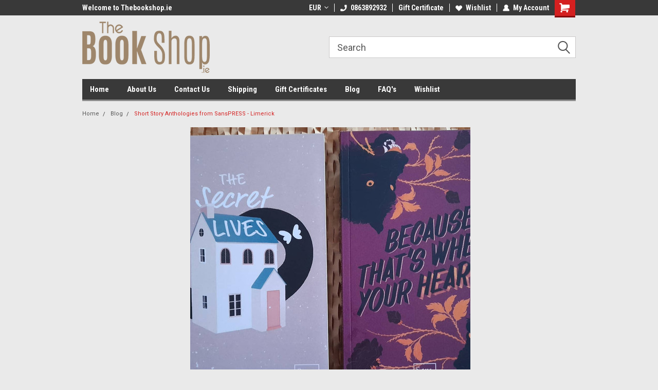

--- FILE ---
content_type: text/html; charset=UTF-8
request_url: https://thebookshop.ie/thebookshop-ie-blog/short-story-anthologies-from-sanspress-limerick/
body_size: 25914
content:
<!DOCTYPE html>
<html class="no-js" lang="en">
<head>
    <title>Short Story Anthologies from SansPRESS - Limerick - TheBookshop.ie</title>
    <link rel="dns-prefetch preconnect" href="https://cdn11.bigcommerce.com/s-vrffsdcwm" crossorigin><link rel="dns-prefetch preconnect" href="https://fonts.googleapis.com/" crossorigin><link rel="dns-prefetch preconnect" href="https://fonts.gstatic.com/" crossorigin>
    <meta property="og:title" content="Short Story Anthologies from SansPRESS - Limerick" /><meta property="og:url" content="https://thebookshop.ie/thebookshop-ie-blog/short-story-anthologies-from-sanspress-limerick/" /><meta property="og:type" content="article" /><meta property="article:tag" content="FICTION" /><meta property="article:tag" content="LIMERICK" /><meta property="article:tag" content="SANSPRESS" /><meta property="article:tag" content="SHORT STORY ANTHOLOGIES" /><meta property="article:tag" content="SMALL PRESS" /><meta property="og:site_name" content="TheBookshop.ie" /><meta name="description" content="SANS PRESS - SHORT STORY ANTHOLOGIESEditor Paula Dias Garcia on the new publishing imprint - SansPressSans. PRESS is a new literary publisher based in Limerick, Ireland. Our publishing focus is producing themed anthologies of short stories, composed by the perspectives of multiple writers around a single idea. We are always on the look-out for magical, unexpected, weird stories.In 2021, we published two anthologies: The Secret Lives and Because That’s Where Your Heart Is.The first anthology -The Secret Lives -is a collection of short stories that are all about secrets. The 15 writers provide fascinating views of what may be happening behind closed curtains (or deep in the woods... or inside that mirror that never seems to stay covered...), ranging from the fantastical and mysterious to the little hidden truths of our every day life. This anthiology includes stories by Philip Berry, Georgia Dodsworth, Issy Flower, Srijani Ganguly, Anita Goveas, Sandra Jackson-Opoku, Camila Loricchio, Rhona McAdam, Thomas Mozden, Stephen Schwei, Eoin Smith, Sarah Smith, David Wasserman, Allison Whittenberg and Claire J. Yaxley.The second anthology Because That&amp;#039;s Where Your Heart Is is a collection of short stories that are all about passion! The 16 selected writers share different perspectives on what really moves hearts and souls, with tales of love enduring, of desire, of longing, of losing and finding – stories that are full of wildness. With stories by Mike Adamson, Joseph Anderson, T.L. Bodine, Malina Douglas, Ummkulthum Hassan, D. Anne Hines, Hullabaloo22, Valerie Hunter, Ellen McCarthy, R. Tim Morris, Sam Muller, Penelope Price, M. Regan, Iona Rule, Joe Szalinski and Tara Tamburello.In 2022, we are have two more anthologies scheduled, now funded by the Arts Council of Ireland! More information on our submission call will be coming soon on our website, www.sanspress.com!( Both books are now available at ww.thebookshop.ie - either singly at €9 each, or bundled at €15 ) We will carry all future publications from Sans Press also, so watch this space..- Both copies - https://thebookshop.ie/dias-garcia-paula-agar-sam...&amp;amp;nbsp;- Because Thats Where Your Heart Is -&amp;amp;nbsp;https://thebookshop.ie/dias-garcia-paula-agar-sam-...- The Secret Lives -&amp;amp;nbsp;https://thebookshop.ie/dias-garcia-paula-agar-sam-...Sans. PRESS Team
Website: sanspress.comTwitter: @PressSansInstagram: sans.pressFacebook: /sans.press"><link rel='canonical' href='https://thebookshop.ie/thebookshop-ie-blog/short-story-anthologies-from-sanspress-limerick/' /><meta name='platform' content='bigcommerce.stencil' /><meta property="og:description" content="SANS PRESS - SHORT STORY ANTHOLOGIESEditor Paula Dias Garcia on the new publishing imprint - SansPressSans. PRESS is a new literary publisher based in Limerick, Ireland. Our publishing focus is producing themed anthologies of short stories, composed by the perspectives of multiple writers around a single idea. We are always on the look-out for magical, unexpected, weird stories.In 2021, we published two anthologies: The Secret Lives and Because That’s Where Your Heart Is.The first anthology -The Secret Lives -is a collection of short stories that are all about secrets. The 15 writers provide fascinating views of what may be happening behind closed curtains (or deep in the woods... or inside that mirror that never seems to stay covered...), ranging from the fantastical and mysterious to the little hidden truths of our every day life. This anthiology includes stories by Philip Berry, Georgia Dodsworth, Issy Flower, Srijani Ganguly, Anita Goveas, Sandra Jackson-Opoku, Camila Loricchio, Rhona McAdam, Thomas Mozden, Stephen Schwei, Eoin Smith, Sarah Smith, David Wasserman, Allison Whittenberg and Claire J. Yaxley.The second anthology Because That&#039;s Where Your Heart Is is a collection of short stories that are all about passion! The 16 selected writers share different perspectives on what really moves hearts and souls, with tales of love enduring, of desire, of longing, of losing and finding – stories that are full of wildness. With stories by Mike Adamson, Joseph Anderson, T.L. Bodine, Malina Douglas, Ummkulthum Hassan, D. Anne Hines, Hullabaloo22, Valerie Hunter, Ellen McCarthy, R. Tim Morris, Sam Muller, Penelope Price, M. Regan, Iona Rule, Joe Szalinski and Tara Tamburello.In 2022, we are have two more anthologies scheduled, now funded by the Arts Council of Ireland! More information on our submission call will be coming soon on our website, www.sanspress.com!( Both books are now available at ww.thebookshop.ie - either singly at €9 each, or bundled at €15 ) We will carry all future publications from Sans Press also, so watch this space..- Both copies - https://thebookshop.ie/dias-garcia-paula-agar-sam...&amp;nbsp;- Because Thats Where Your Heart Is -&amp;nbsp;https://thebookshop.ie/dias-garcia-paula-agar-sam-...- The Secret Lives -&amp;nbsp;https://thebookshop.ie/dias-garcia-paula-agar-sam-...Sans. PRESS Team
Website: sanspress.comTwitter: @PressSansInstagram: sans.pressFacebook: /sans.press" />
<meta property="og:image" content="https://cdn11.bigcommerce.com/s-vrffsdcwm/product_images/uploaded_images/sansduo1.jpg" />
<meta property="fb:admins" content="sales@thebookshop.ie" />

    
     
    <link href="https://cdn11.bigcommerce.com/r-f1c7b68699cb0214fbad5d6521e4cff891e7f163/img/bc_favicon.ico" rel="shortcut icon">
    <meta name="viewport" content="width=device-width, initial-scale=1, maximum-scale=1">
    <script>
        // Change document class from no-js to js so we can detect this in css
        document.documentElement.className = document.documentElement.className.replace('no-js', 'js');
    </script>
    <script async src="https://cdn11.bigcommerce.com/s-vrffsdcwm/stencil/111e82a0-f022-013d-599e-7ece198be4b2/e/8df71ce0-692f-013e-9d3e-22f3333490f5/dist/theme-bundle.head_async.js"></script>
    <link href="https://fonts.googleapis.com/css?family=Roboto+Condensed:400,700%7CRoboto:400,300&display=block" rel="stylesheet">
    <link data-stencil-stylesheet href="https://cdn11.bigcommerce.com/s-vrffsdcwm/stencil/111e82a0-f022-013d-599e-7ece198be4b2/e/8df71ce0-692f-013e-9d3e-22f3333490f5/css/theme-3d81b600-29b3-013e-383c-1e918f082351.css" rel="stylesheet">
    <!-- Start Tracking Code for analytics_googleanalytics -->

<meta name="google-site-verification" content="KHJyQ4Nr1l6YQnWsdLaOt9AYf203j7L9DssRSpFAPyo" />

<!-- End Tracking Code for analytics_googleanalytics -->


<script type="text/javascript" src="https://checkout-sdk.bigcommerce.com/v1/loader.js" defer ></script>
<script type="text/javascript">
var BCData = {};
</script>

<script nonce="">
(function () {
    var xmlHttp = new XMLHttpRequest();

    xmlHttp.open('POST', 'https://bes.gcp.data.bigcommerce.com/nobot');
    xmlHttp.setRequestHeader('Content-Type', 'application/json');
    xmlHttp.send('{"store_id":"999863681","timezone_offset":"0.0","timestamp":"2025-12-02T19:54:15.33428600Z","visit_id":"16904b31-54e9-42ec-a50c-925b7dc64630","channel_id":1}');
})();
</script>

    
    
    
    
    
    
    
    
</head>
    <body id="body" class="main nine-sixty     base-layout   header-in-container">

        <!-- snippet location header -->
        <svg data-src="https://cdn11.bigcommerce.com/s-vrffsdcwm/stencil/111e82a0-f022-013d-599e-7ece198be4b2/e/8df71ce0-692f-013e-9d3e-22f3333490f5/img/icon-sprite.svg" class="icons-svg-sprite"></svg>


        
<div class="header-container header-mn sticky-header gift-certificates-enabled ">
    
    <div class="mbl-head-stick">
        <div class="top-menu">
            <div class="content">
                <!-- NEW BUTTON TO TRIGGER MAIN NAV WHEN STICKY -->
                <!-- <div class="alt-toggle">
            <h2 class="container-header btn"><span class="down-arrrow burger-menu"><i class="burger open" aria-hidden="true"><svg><use xlink:href="#icon-Menu" /></svg></i><i class="menu close" aria-hidden="true"><svg><use xlink:href="#icon-close" /></svg></i></span></h2>
            <h2 class="container-header text"><span class="mega-shop-text"></span></h2>
          </div> -->
    
                <!-- OPTIONAL SHORT MESSAGE LINK -->
                <!-- <div class="left">
              <a class="optional-message-link" href="">Put an optional message here.</a>
            </div> -->
    
                <div class="left-top-banner">
                    <div class="bnr-slider" data-slick='{
    "arrows": false,
    "mobileFirst": true,
    "slidesToShow": 1,
    "slidesToScroll": 1,
    "dots": false,
    "autoplay": true,
    "autoplaySpeed": 3500
}'>
        <p class="banner-text">Welcome to Thebookshop.ie</p>
        <p class="banner-text">Free Shipping on orders over €20</p>
    <p class="banner-text">Free Shipping on orders over €20</p>
</div>                </div>
    
                <div class="right-top-banner full-rght cnt-none">
                    <ul class="right-main mbl-numb">
                        <li class="navUser-item left phone-number nav-br">
                            <a href="tel:0863892932">
                                <svg version="1.1" xmlns="http://www.w3.org/2000/svg" width="32" height="32" viewBox="0 0 32 32">
                                    <path
                                        d="M8.3 12.3l3-2.9c0.3-0.3 0.5-0.7 0.4-1.1l-0.9-6.7c0-0.7-0.8-1.2-1.5-1.2l-7.6 0.5c-0.3 0-0.6 0.3-0.6 0.6-1.6 8-0.6 16.7 5.9 23 6.5 6.4 15.2 7.3 23.4 5.9 0.3 0 0.6-0.3 0.6-0.7v-8c0-0.7-0.5-1.3-1.2-1.4l-6.2-0.4c-0.4 0-0.8 0.1-1.1 0.4l-3 3s-12.5 1.3-11.2-11z"
                                    ></path>
                                </svg>
                                0863892932
                            </a>
                        </li>
                    </ul>
                    <div class="right account-links">
                        <ul class="right-main">
                            <div class="rhgt-top">
                                <div class="nav-br">
                                    <div class="currency-converter">
<li class="navUser-item currency-menu">
    <a class="navUser-action has-dropdown" title="Currency Selector" alt="Currency Selector" href="#" data-dropdown="currencySelection" aria-controls="currencySelection" aria-expanded="false">EUR <i class="icon currency" aria-hidden="true"><svg><use xlink:href="#icon-dropdown" /></svg></i></a>
    <ul class="dropdown-menu" id="currencySelection" data-dropdown-content aria-hidden="true" tabindex="-1">
        <li class="dropdown-menu-item">
            <a class="currency-name-switcher" href="https://thebookshop.ie/thebookshop-ie-blog/short-story-anthologies-from-sanspress-limerick/?setCurrencyId=1">
                <strong><img src="https://cdn11.bigcommerce.com/s-vrffsdcwm/lib/flags/regions/eu.gif" border="0" alt="" role="presentation" /> Euro</strong>
            </a>
        </li>
        <li class="dropdown-menu-item">
            <a class="currency-name-switcher" href="https://thebookshop.ie/thebookshop-ie-blog/short-story-anthologies-from-sanspress-limerick/?setCurrencyId=2">
                <img src="https://cdn11.bigcommerce.com/s-vrffsdcwm/lib/flags/gb.gif" border="0" alt="" role="presentation" /> British Pound
            </a>
        </li>
    </ul>
</li>
</div>

                                 </div>
                                <li class="navUser-item left phone-number nav-br">
                                    <a href="tel:0863892932">
                                        <svg version="1.1" xmlns="http://www.w3.org/2000/svg" width="32" height="32" viewBox="0 0 32 32">
                                            <path
                                                d="M8.3 12.3l3-2.9c0.3-0.3 0.5-0.7 0.4-1.1l-0.9-6.7c0-0.7-0.8-1.2-1.5-1.2l-7.6 0.5c-0.3 0-0.6 0.3-0.6 0.6-1.6 8-0.6 16.7 5.9 23 6.5 6.4 15.2 7.3 23.4 5.9 0.3 0 0.6-0.3 0.6-0.7v-8c0-0.7-0.5-1.3-1.2-1.4l-6.2-0.4c-0.4 0-0.8 0.1-1.1 0.4l-3 3s-12.5 1.3-11.2-11z"
                                            ></path>
                                        </svg>
                                        0863892932
                                    </a>
                                </li>
                                 
                                <li class="navUser-item gift-certficates nav-br">
                                    <a class="navUser-action" href="/giftcertificates.php">Gift Certificate</a>
                                </li>
                                 
                                <li class="navUser-item wsh-link nav-br">
                                    <a class="navUser-action" href="/wishlist.php">
                                        <svg version="1.1" xmlns="http://www.w3.org/2000/svg" width="32" height="32" viewBox="0 0 32 32">
                                            <path
                                                d="M0.6 13.9c0.4 1.4 1 2.6 2.1 3.6l13.5 14 13.5-14c1-1 1.7-2.2 2.1-3.6s0.4-2.7 0-4.1c-0.4-1.3-1-2.5-2.1-3.5-1-1-2.2-1.7-3.5-2.1s-2.7-0.4-4.1 0c-1.4 0.4-2.6 1-3.5 2.1l-2.3 2.8-2.3-2.8c-1-1-2.2-1.7-3.5-2.1s-2.7-0.4-4.1 0c-1.4 0.4-2.6 1-3.6 2.1-1 1-1.7 2.2-2.1 3.5s-0.4 2.7 0 4.1z"
                                            ></path>
                                        </svg>
                                        Wishlist
                                    </a>
                                </li>
                                 
                                <li class="navUser-item navUser-item--account nav-br">
                                    <a class="navUser-action anct-link">
                                        <svg version="1.1" xmlns="http://www.w3.org/2000/svg" width="32" height="32" viewBox="0 0 32 32">
                                            <path
                                                d="M31.8 27.3c-1.2-5.2-4.7-9-9.5-10.8 2.5-2 4-5.2 3.4-8.7-0.6-4-4-7.3-8.2-7.8-5.7-0.6-10.6 3.8-10.6 9.3s1.4 5.5 3.5 7.2c-4.7 1.7-8.3 5.6-9.5 10.8-0.4 1.9 1.1 3.7 3.1 3.7h24.6c2 0 3.5-1.8 3.1-3.7z"
                                            ></path>
                                        </svg>
                                        <span class="anct-title">My Account</span>
                                    </a>
                                    <ul class="acnt-popup">
                                        <li>
                                            <a class="navUser-action login" href="/login.php">Login</a>
                                        </li>
                                        <li>
                                            <a class="navUser-action create" href="/login.php?action=create_account">Sign Up</a>
                                        </li>
                                    </ul>
                                </li>
                                <li class="navUser-item navUser-item--cart ">
                                    <a class="navUser-action" data-cart-preview data-dropdown="cart-preview-dropdown" data-options="align:right" href="/cart.php">
                                        <span class="navUser-item-cartLabel">
                                            <i class="cart-icon" aria-hidden="true">
                                                <svg version="1.1" xmlns="http://www.w3.org/2000/svg" width="32" height="32" viewBox="0 0 32 32">
                                                    <path
                                                        d="M29.9 6.2h-21.3v-1.6c0-1.4-1.2-2.6-2.6-2.6h-4.2c-0.9 0-1.6 0.7-1.6 1.7s0.7 1.7 1.7 1.7h3.4v17.1c0 1.4 1.2 2.6 2.6 2.6h19.3c0.9 0 1.7-0.7 1.7-1.7s-0.7-1.7-1.7-1.7h-18.6v-1.2l21.5-2.8c1.1-0.2 1.9-1.1 2-2.2v-7.1c0-1.2-1-2.1-2.1-2.1zM6.5 25.3c-1.6 0-2.8 1.3-2.8 2.8s1.3 2.8 2.8 2.8 2.8-1.3 2.8-2.8-1.3-2.8-2.8-2.8zM24.4 25.3c-1.6 0-2.8 1.3-2.8 2.8s1.3 2.8 2.8 2.8 2.8-1.3 2.8-2.8-1.3-2.8-2.8-2.8z"
                                                    ></path>
                                                </svg>
                                            </i>
                                        </span>
                                        <span class="countPill cart-quantity">0</span>
                                    </a>
    
                                    <div class="dropdown-menu" id="cart-preview-dropdown" data-dropdown-content aria-hidden="true"></div>
                                </li>
                            </div>
                        </ul>
                    </div>
                </div>
                <div class="clear"></div>
            </div>
        </div>
    
        <div class="header-container mbl-main full-width  full-width in-container">
            <div class="header-padding">
                <div class="header-padding">
                    <header class="header" role="banner">
                        <a href="#" class="mobileMenu-toggle" data-mobile-menu-toggle="menu">
                            <span class="mobileMenu-toggleIcon">Toggle menu</span>
                        </a>
    
                        <div class="header-logo header-logo--left">
                            <a href="https://thebookshop.ie/">
            <div class="header-logo-image-container">
                <img class="header-logo-image" src="https://cdn11.bigcommerce.com/s-vrffsdcwm/images/stencil/250x100/logo-new_1522671049__22842.original.png" alt="TheBookshop.ie" title="TheBookshop.ie">
            </div>
</a>
                        </div>
                         
                         <span id="menu" class="is-srOnly mbl-tgl" style="display: none !important;"></span>
                        <div class="mbl-srch-icon">
                            <svg class="search-icon"><use xlink:href="#icon-search"></use></svg>
                        </div>
                        <div class="navPages-container dsk-search-bar mbl-srchbar inside-header left-logo search-container not-sticky" data-menu>
                            <nav class="navPages">
                                <span class="srch-close">
                                    <svg version="1.1" xmlns="http://www.w3.org/2000/svg" width="32" height="32" viewBox="0 0 32 32">
                                        <path d="M0 2.6l13.4 13.4-13.4 13.3 2.6 2.6 13.4-13.4 13.4 13.4 2.6-2.6-13.4-13.4 13.4-13.4-2.6-2.5-13.4 13.4-13.3-13.4-2.7 2.6z"></path>
                                    </svg>
                                </span>
                                <div class="navPages-quickSearch right searchbar">
                                    <div class="container">
    <!-- snippet location forms_search -->
    <form class="form" action="/search.php">
        <fieldset class="form-fieldset">
            <div class="form-field">
                <label class="u-hiddenVisually" for="search_query">Search</label>
                <input class="form-input" data-search-quick name="search_query" id="search_query" data-error-message="Search field cannot be empty." placeholder="Search" autocomplete="off">
                <div class="search-icon"><svg class="header-icon search-icon" title="submit" alt="submit"><use xlink:href="#icon-search"></use></svg></div>
                <input class="button button--primary form-prefixPostfix-button--postfix" type="submit" value="">
            </div>
        </fieldset>
        <div class="clear"></div>
    </form>
    <div id="search-action-buttons" class="search-buttons-container">
      <div class="align-right">
      <!-- <a href="#" class="reset quicksearch" aria-label="reset search" role="button" style="inline-block;">
        <span class="reset" aria-hidden="true">Reset Search</span>
      </a> -->
      <a href="#" class="modal-close custom-quick-search" aria-label="Close" role="button" style="inline-block;">
        <span aria-hidden="true">&#215;</span>
      </a>
      <div class="clear"></div>
      </div>
      <div class="clear"></div>
    </div>
      <section id="quickSearch" class="quickSearchResults" data-bind="html: results">
      </section>
      <div class="clear"></div>
</div>
                                </div>
                            </nav>
                        </div>
                        <div class="navPages-container mbl-search-bar mbl-srchbar inside-header left-logo search-container not-sticky" data-menu>
                            <nav class="navPages">
                                <span class="srch-close">
                                    <svg version="1.1" xmlns="http://www.w3.org/2000/svg" width="32" height="32" viewBox="0 0 32 32">
                                        <path d="M0 2.6l13.4 13.4-13.4 13.3 2.6 2.6 13.4-13.4 13.4 13.4 2.6-2.6-13.4-13.4 13.4-13.4-2.6-2.5-13.4 13.4-13.3-13.4-2.7 2.6z"></path>
                                    </svg>
                                </span>
                                <div class="navPages-quickSearch right searchbar">
                                    <div class="container">
    <!-- snippet location forms_search -->
    <form class="form" action="/search.php">
        <fieldset class="form-fieldset">
            <div class="form-field">
                <label class="u-hiddenVisually" for="search_query">Search</label>
                <input class="form-input" data-search-quick name="search_query" id="search_query" data-error-message="Search field cannot be empty." placeholder="Search" autocomplete="off">
                <div class="search-icon"><svg class="header-icon search-icon" title="submit" alt="submit"><use xlink:href="#icon-search"></use></svg></div>
                <input class="button button--primary form-prefixPostfix-button--postfix" type="submit" value="">
            </div>
        </fieldset>
        <div class="clear"></div>
    </form>
    <div id="search-action-buttons" class="search-buttons-container">
      <div class="align-right">
      <!-- <a href="#" class="reset quicksearch" aria-label="reset search" role="button" style="inline-block;">
        <span class="reset" aria-hidden="true">Reset Search</span>
      </a> -->
      <a href="#" class="modal-close custom-quick-search" aria-label="Close" role="button" style="inline-block;">
        <span aria-hidden="true">&#215;</span>
      </a>
      <div class="clear"></div>
      </div>
      <div class="clear"></div>
    </div>
      <section id="quickSearch" class="quickSearchResults" data-bind="html: results">
      </section>
      <div class="clear"></div>
</div>
                                </div>
                            </nav>
                        </div>
                                                 <div class="clear"></div>
                        <div class="mobile-menu navPages-container" id="menu" data-menu>
                            <nav class="navPages">
    <ul class="navPages-list">
        <div class="nav-align">
        <div class="custom-pages-nav">
            <div id="mobile-menu">
              <div class="category-menu mbl-cat">
                <h2 class="container-header mobile">Shop By Category</h2>
                    <li class="navPages-item mobile">
                        <a class="navPages-action" href="https://thebookshop.ie/irish-books-of-the-year-2025/">IRISH BOOKS OF THE YEAR 2025</a>
                    </li>
                    <li class="navPages-item mobile">
                        <a class="navPages-action has-subMenu" href="https://thebookshop.ie/new-stock/">
    New Stock _______________________ <i class="fa fa-chevron-down main-nav" aria-hidden="true"><svg><use xlink:href="#icon-dropdown" /></svg></i>
</a>
<div class="navPage-subMenu" id="navPages-27" aria-hidden="true" tabindex="-1">
    <ul class="navPage-subMenu-list">
            <li class="navPage-subMenu-item">
                    <a
                        class="navPage-subMenu-action navPages-action has-subMenu"
                        href="https://thebookshop.ie/new-stock/forthcoming/">
                        FORTHCOMING <i class="fa fa-chevron-down" aria-hidden="true"><svg><use xlink:href="#icon-chevron-down" /></svg></i>
                    </a>
                    <ul class="navPage-childList" id="navPages-2265">
                        <li class="navPage-childList-item">
                            <a class="navPage-childList-action navPages-action" href="https://thebookshop.ie/new-stock/forthcoming/coming-soon-april-2026/">Coming Soon - April 2026</a>
                        </li>
                        <li class="navPage-childList-item">
                            <a class="navPage-childList-action navPages-action" href="https://thebookshop.ie/new-stock/forthcoming/coming-soon-february-2026/">Coming Soon - February 2026</a>
                        </li>
                        <li class="navPage-childList-item">
                            <a class="navPage-childList-action navPages-action" href="https://thebookshop.ie/new-stock/forthcoming/coming-soon-march-2026/">Coming Soon - March 2026</a>
                        </li>
                    </ul>
            </li>
            <li class="navPage-subMenu-item">
                    <a
                        class="navPage-subMenu-action navPages-action has-subMenu"
                        href="https://thebookshop.ie/new-stock/december-2025/">
                        December 2025 <i class="fa fa-chevron-down" aria-hidden="true"><svg><use xlink:href="#icon-chevron-down" /></svg></i>
                    </a>
                    <ul class="navPage-childList" id="navPages-3031">
                        <li class="navPage-childList-item">
                            <a class="navPage-childList-action navPages-action" href="https://thebookshop.ie/new-stock/december-2025/brand-new-unused-books-newly-added/">BRAND NEW &amp; UNUSED BOOKS - NEWLY ADDED</a>
                        </li>
                        <li class="navPage-childList-item">
                            <a class="navPage-childList-action navPages-action" href="https://thebookshop.ie/new-stock/december-2025/new-childrens-annuals/">New Children&#x27;s Annuals</a>
                        </li>
                        <li class="navPage-childList-item">
                            <a class="navPage-childList-action navPages-action" href="https://thebookshop.ie/new-stock/december-2025/new-childrens-coffee-table-books/">New Children&#x27;s Coffee Table Books</a>
                        </li>
                        <li class="navPage-childList-item">
                            <a class="navPage-childList-action navPages-action" href="https://thebookshop.ie/new-stock/december-2025/new-coffee-table-books/">New Coffee Table Books</a>
                        </li>
                        <li class="navPage-childList-item">
                            <a class="navPage-childList-action navPages-action" href="https://thebookshop.ie/new-stock/december-2025/new-hardback-books/">New Hardback Books</a>
                        </li>
                        <li class="navPage-childList-item">
                            <a class="navPage-childList-action navPages-action" href="https://thebookshop.ie/new-stock/december-2025/new-mills-and-boon/">New Mills and Boon</a>
                        </li>
                        <li class="navPage-childList-item">
                            <a class="navPage-childList-action navPages-action" href="https://thebookshop.ie/new-stock/december-2025/restocking-childrens-books/">Restocking Children&#x27;s Books</a>
                        </li>
                        <li class="navPage-childList-item">
                            <a class="navPage-childList-action navPages-action" href="https://thebookshop.ie/new-stock/december-2025/restocking-large-books/">Restocking Large Books</a>
                        </li>
                        <li class="navPage-childList-item">
                            <a class="navPage-childList-action navPages-action" href="https://thebookshop.ie/new-stock/december-2025/restocking-paperbacks-at-2-50/">Restocking Paperbacks at 2.50</a>
                        </li>
                        <li class="navPage-childList-item">
                            <a class="navPage-childList-action navPages-action" href="https://thebookshop.ie/new-stock/december-2025/vintage-used-cellectible-books-newly-added/">Vintage, Used &amp; Cellectible Books - NEWLY ADDED</a>
                        </li>
                    </ul>
            </li>
            <li class="navPage-subMenu-item">
                    <a
                        class="navPage-subMenu-action navPages-action has-subMenu"
                        href="https://thebookshop.ie/new-stock/november-2025/">
                        November 2025 <i class="fa fa-chevron-down" aria-hidden="true"><svg><use xlink:href="#icon-chevron-down" /></svg></i>
                    </a>
                    <ul class="navPage-childList" id="navPages-2996">
                        <li class="navPage-childList-item">
                            <a class="navPage-childList-action navPages-action" href="https://thebookshop.ie/new-stock/november-2025/brand-new-unused-november-2025/">BRAND NEW &amp; UNUSED November 2025</a>
                        </li>
                        <li class="navPage-childList-item">
                            <a class="navPage-childList-action navPages-action" href="https://thebookshop.ie/new-stock/november-2025/new-2-50-titles/">New 2.50 Titles</a>
                        </li>
                        <li class="navPage-childList-item">
                            <a class="navPage-childList-action navPages-action" href="https://thebookshop.ie/new-stock/november-2025/new-childrens-books/">New Children&#x27;s Books</a>
                        </li>
                        <li class="navPage-childList-item">
                            <a class="navPage-childList-action navPages-action" href="https://thebookshop.ie/new-stock/november-2025/new-childrens-coffee-table-books/">New Children&#x27;s Coffee Table Books</a>
                        </li>
                        <li class="navPage-childList-item">
                            <a class="navPage-childList-action navPages-action" href="https://thebookshop.ie/new-stock/november-2025/new-childrens-picture-books/">New Children&#x27;s Picture Books</a>
                        </li>
                        <li class="navPage-childList-item">
                            <a class="navPage-childList-action navPages-action" href="https://thebookshop.ie/new-stock/november-2025/new-coffee-table-books/">New Coffee Table Books</a>
                        </li>
                        <li class="navPage-childList-item">
                            <a class="navPage-childList-action navPages-action" href="https://thebookshop.ie/new-stock/november-2025/new-hardback-books/">New Hardback Books</a>
                        </li>
                        <li class="navPage-childList-item">
                            <a class="navPage-childList-action navPages-action" href="https://thebookshop.ie/new-stock/november-2025/new-harry-potter-books/">New Harry Potter Books</a>
                        </li>
                        <li class="navPage-childList-item">
                            <a class="navPage-childList-action navPages-action" href="https://thebookshop.ie/new-stock/november-2025/new-ladybird-books/">New Ladybird Books</a>
                        </li>
                        <li class="navPage-childList-item">
                            <a class="navPage-childList-action navPages-action" href="https://thebookshop.ie/new-stock/november-2025/new-large-paperback-books/">New Large Paperback Books</a>
                        </li>
                        <li class="navPage-childList-item">
                            <a class="navPage-childList-action navPages-action" href="https://thebookshop.ie/new-stock/november-2025/new-lesser-grade-books/">New Lesser Grade Books</a>
                        </li>
                        <li class="navPage-childList-item">
                            <a class="navPage-childList-action navPages-action" href="https://thebookshop.ie/new-stock/november-2025/new-manga-graphic-novels/">New Manga &amp; Graphic Novels</a>
                        </li>
                        <li class="navPage-childList-item">
                            <a class="navPage-childList-action navPages-action" href="https://thebookshop.ie/new-stock/november-2025/new-mr-men-and-little-miss-books/">New Mr Men and Little Miss Books</a>
                        </li>
                        <li class="navPage-childList-item">
                            <a class="navPage-childList-action navPages-action" href="https://thebookshop.ie/new-stock/november-2025/new-sets-and-collections/">New Sets and Collections</a>
                        </li>
                        <li class="navPage-childList-item">
                            <a class="navPage-childList-action navPages-action" href="https://thebookshop.ie/new-stock/november-2025/new-signed-books/">New Signed Books</a>
                        </li>
                        <li class="navPage-childList-item">
                            <a class="navPage-childList-action navPages-action" href="https://thebookshop.ie/new-stock/november-2025/new-vintage-paperbacks/">New Vintage Paperbacks</a>
                        </li>
                        <li class="navPage-childList-item">
                            <a class="navPage-childList-action navPages-action" href="https://thebookshop.ie/new-stock/november-2025/restocking-childrens-books/">Restocking Children&#x27;s Books</a>
                        </li>
                        <li class="navPage-childList-item">
                            <a class="navPage-childList-action navPages-action" href="https://thebookshop.ie/new-stock/november-2025/restocking-large-books/">Restocking Large Books</a>
                        </li>
                        <li class="navPage-childList-item">
                            <a class="navPage-childList-action navPages-action" href="https://thebookshop.ie/new-stock/november-2025/restocking-mills-and-boon/">Restocking Mills and Boon</a>
                        </li>
                        <li class="navPage-childList-item">
                            <a class="navPage-childList-action navPages-action" href="https://thebookshop.ie/new-stock/november-2025/restocking-paperbacks-at-2-50/">Restocking Paperbacks at 2.50</a>
                        </li>
                        <li class="navPage-childList-item">
                            <a class="navPage-childList-action navPages-action" href="https://thebookshop.ie/new-stock/november-2025/vintage-used-collectible-books-newly-added/">VINTAGE, Used &amp; Collectible Books - Newly Added</a>
                        </li>
                    </ul>
            </li>
            <li class="navPage-subMenu-item">
                    <a
                        class="navPage-subMenu-action navPages-action has-subMenu"
                        href="https://thebookshop.ie/new-stock/october-2025/">
                        October 2025 <i class="fa fa-chevron-down" aria-hidden="true"><svg><use xlink:href="#icon-chevron-down" /></svg></i>
                    </a>
                    <ul class="navPage-childList" id="navPages-2974">
                        <li class="navPage-childList-item">
                            <a class="navPage-childList-action navPages-action" href="https://thebookshop.ie/new-stock/october-2025/brand-new-unused-newly-added/">BRAND NEW &amp; UNUSED - NEWLY ADDED</a>
                        </li>
                        <li class="navPage-childList-item">
                            <a class="navPage-childList-action navPages-action" href="https://thebookshop.ie/new-stock/october-2025/new-2-50-titles/">New 2.50 Titles</a>
                        </li>
                        <li class="navPage-childList-item">
                            <a class="navPage-childList-action navPages-action" href="https://thebookshop.ie/new-stock/october-2025/new-childrens-books/">New Children&#x27;s Books</a>
                        </li>
                        <li class="navPage-childList-item">
                            <a class="navPage-childList-action navPages-action" href="https://thebookshop.ie/new-stock/october-2025/new-childrens-coffee-table-books/">New Children&#x27;s Coffee Table Books</a>
                        </li>
                        <li class="navPage-childList-item">
                            <a class="navPage-childList-action navPages-action" href="https://thebookshop.ie/new-stock/october-2025/new-childrens-picture-books/">New Children&#x27;s Picture Books</a>
                        </li>
                        <li class="navPage-childList-item">
                            <a class="navPage-childList-action navPages-action" href="https://thebookshop.ie/new-stock/october-2025/new-coffee-table-books/">New Coffee Table Books</a>
                        </li>
                        <li class="navPage-childList-item">
                            <a class="navPage-childList-action navPages-action" href="https://thebookshop.ie/new-stock/october-2025/new-hardback-books/">New Hardback Books</a>
                        </li>
                        <li class="navPage-childList-item">
                            <a class="navPage-childList-action navPages-action" href="https://thebookshop.ie/new-stock/october-2025/new-large-paperback-books/">New Large Paperback Books</a>
                        </li>
                        <li class="navPage-childList-item">
                            <a class="navPage-childList-action navPages-action" href="https://thebookshop.ie/new-stock/october-2025/new-lesser-grade-books/">New Lesser Grade Books</a>
                        </li>
                        <li class="navPage-childList-item">
                            <a class="navPage-childList-action navPages-action" href="https://thebookshop.ie/new-stock/october-2025/restocking-childrens-books/">Restocking Children&#x27;s Books</a>
                        </li>
                        <li class="navPage-childList-item">
                            <a class="navPage-childList-action navPages-action" href="https://thebookshop.ie/new-stock/october-2025/restocking-large-books/">Restocking Large Books</a>
                        </li>
                        <li class="navPage-childList-item">
                            <a class="navPage-childList-action navPages-action" href="https://thebookshop.ie/new-stock/october-2025/restocking-paperbacks-at-2-50/">Restocking Paperbacks at 2.50</a>
                        </li>
                        <li class="navPage-childList-item">
                            <a class="navPage-childList-action navPages-action" href="https://thebookshop.ie/new-stock/october-2025/vintage-used-collectible-books-newly-added/">Vintage, Used &amp; Collectible Books - Newly Added</a>
                        </li>
                    </ul>
            </li>
            <li class="navPage-subMenu-item">
                    <a
                        class="navPage-subMenu-action navPages-action has-subMenu"
                        href="https://thebookshop.ie/new-stock/september-2025/">
                        September 2025 <i class="fa fa-chevron-down" aria-hidden="true"><svg><use xlink:href="#icon-chevron-down" /></svg></i>
                    </a>
                    <ul class="navPage-childList" id="navPages-2956">
                        <li class="navPage-childList-item">
                            <a class="navPage-childList-action navPages-action" href="https://thebookshop.ie/new-stock/september-2025/brand-new-newly-added-books-september-2025/">BRAND NEW &amp; NEWLY ADDED BOOKS- September 2025</a>
                        </li>
                        <li class="navPage-childList-item">
                            <a class="navPage-childList-action navPages-action" href="https://thebookshop.ie/new-stock/september-2025/new-2-50-titles/">New 2.50 Titles</a>
                        </li>
                        <li class="navPage-childList-item">
                            <a class="navPage-childList-action navPages-action" href="https://thebookshop.ie/new-stock/september-2025/new-childrens-picture-books/">New Children&#x27;s Picture Books</a>
                        </li>
                        <li class="navPage-childList-item">
                            <a class="navPage-childList-action navPages-action" href="https://thebookshop.ie/new-stock/september-2025/new-coffee-table-books/">New Coffee Table Books</a>
                        </li>
                        <li class="navPage-childList-item">
                            <a class="navPage-childList-action navPages-action" href="https://thebookshop.ie/new-stock/september-2025/new-hardback-books/">New Hardback Books</a>
                        </li>
                        <li class="navPage-childList-item">
                            <a class="navPage-childList-action navPages-action" href="https://thebookshop.ie/new-stock/september-2025/new-large-paperback-books/">New Large Paperback Books</a>
                        </li>
                        <li class="navPage-childList-item">
                            <a class="navPage-childList-action navPages-action" href="https://thebookshop.ie/new-stock/september-2025/restocking-childrens-books/">Restocking Children&#x27;s Books</a>
                        </li>
                        <li class="navPage-childList-item">
                            <a class="navPage-childList-action navPages-action" href="https://thebookshop.ie/new-stock/september-2025/restocking-large-books/">Restocking Large Books</a>
                        </li>
                        <li class="navPage-childList-item">
                            <a class="navPage-childList-action navPages-action" href="https://thebookshop.ie/new-stock/september-2025/restocking-paperbacks-at-2-50/">Restocking Paperbacks at 2.50</a>
                        </li>
                        <li class="navPage-childList-item">
                            <a class="navPage-childList-action navPages-action" href="https://thebookshop.ie/new-stock/september-2025/restocking-starter-packs/">Restocking Starter Packs</a>
                        </li>
                        <li class="navPage-childList-item">
                            <a class="navPage-childList-action navPages-action" href="https://thebookshop.ie/new-stock/september-2025/teachers-bundles/">Teacher&#x27;s Bundles</a>
                        </li>
                        <li class="navPage-childList-item">
                            <a class="navPage-childList-action navPages-action" href="https://thebookshop.ie/new-stock/september-2025/vintage-used-collectible-newly-added/">Vintage, USED &amp; Collectible - Newly Added</a>
                        </li>
                    </ul>
            </li>
            <li class="navPage-subMenu-item">
                    <a
                        class="navPage-subMenu-action navPages-action has-subMenu"
                        href="https://thebookshop.ie/new-stock/august-2025/">
                        August 2025 <i class="fa fa-chevron-down" aria-hidden="true"><svg><use xlink:href="#icon-chevron-down" /></svg></i>
                    </a>
                    <ul class="navPage-childList" id="navPages-2933">
                        <li class="navPage-childList-item">
                            <a class="navPage-childList-action navPages-action" href="https://thebookshop.ie/new-stock/august-2025/brand-new-new-releases-august-2025/">BRAND NEW &amp; NEW RELEASES - AUGUST 2025</a>
                        </li>
                        <li class="navPage-childList-item">
                            <a class="navPage-childList-action navPages-action" href="https://thebookshop.ie/new-stock/august-2025/new-2-50-titles/">New 2.50 Titles</a>
                        </li>
                        <li class="navPage-childList-item">
                            <a class="navPage-childList-action navPages-action" href="https://thebookshop.ie/new-stock/august-2025/new-childrens-books/">New Children&#x27;s Books</a>
                        </li>
                        <li class="navPage-childList-item">
                            <a class="navPage-childList-action navPages-action" href="https://thebookshop.ie/new-stock/august-2025/new-childrens-picture-books/">New Children&#x27;s Picture Books</a>
                        </li>
                        <li class="navPage-childList-item">
                            <a class="navPage-childList-action navPages-action" href="https://thebookshop.ie/new-stock/august-2025/new-coffee-table-books/">New Coffee Table Books</a>
                        </li>
                        <li class="navPage-childList-item">
                            <a class="navPage-childList-action navPages-action" href="https://thebookshop.ie/new-stock/august-2025/new-hardback-books/">New Hardback Books</a>
                        </li>
                        <li class="navPage-childList-item">
                            <a class="navPage-childList-action navPages-action" href="https://thebookshop.ie/new-stock/august-2025/new-large-paperback-books/">New Large Paperback Books</a>
                        </li>
                        <li class="navPage-childList-item">
                            <a class="navPage-childList-action navPages-action" href="https://thebookshop.ie/new-stock/august-2025/new-lesser-grade-books/">New Lesser Grade Books</a>
                        </li>
                        <li class="navPage-childList-item">
                            <a class="navPage-childList-action navPages-action" href="https://thebookshop.ie/new-stock/august-2025/restocking-childrens-books/">Restocking Children&#x27;s Books</a>
                        </li>
                        <li class="navPage-childList-item">
                            <a class="navPage-childList-action navPages-action" href="https://thebookshop.ie/new-stock/august-2025/restocking-large-books/">Restocking Large Books</a>
                        </li>
                        <li class="navPage-childList-item">
                            <a class="navPage-childList-action navPages-action" href="https://thebookshop.ie/new-stock/august-2025/restocking-mills-and-boon/">Restocking Mills and Boon</a>
                        </li>
                        <li class="navPage-childList-item">
                            <a class="navPage-childList-action navPages-action" href="https://thebookshop.ie/new-stock/august-2025/restocking-paperbacks-at-2-50/">Restocking Paperbacks at 2.50</a>
                        </li>
                        <li class="navPage-childList-item">
                            <a class="navPage-childList-action navPages-action" href="https://thebookshop.ie/new-stock/august-2025/vintage-used-collectible-newly-added/">Vintage, Used &amp; Collectible - Newly Added</a>
                        </li>
                    </ul>
            </li>
            <li class="navPage-subMenu-item">
                    <a
                        class="navPage-subMenu-action navPages-action has-subMenu"
                        href="https://thebookshop.ie/new-stock/july-2025/">
                        July 2025 <i class="fa fa-chevron-down" aria-hidden="true"><svg><use xlink:href="#icon-chevron-down" /></svg></i>
                    </a>
                    <ul class="navPage-childList" id="navPages-2920">
                        <li class="navPage-childList-item">
                            <a class="navPage-childList-action navPages-action" href="https://thebookshop.ie/new-stock/july-2025/brand-new-july-2025/">BRAND NEW  - July 2025</a>
                        </li>
                        <li class="navPage-childList-item">
                            <a class="navPage-childList-action navPages-action" href="https://thebookshop.ie/new-stock/july-2025/new-2-50-titles/">New 2.50 Titles</a>
                        </li>
                        <li class="navPage-childList-item">
                            <a class="navPage-childList-action navPages-action" href="https://thebookshop.ie/new-stock/july-2025/new-childrens-books/">New Children&#x27;s Books</a>
                        </li>
                        <li class="navPage-childList-item">
                            <a class="navPage-childList-action navPages-action" href="https://thebookshop.ie/new-stock/july-2025/new-childrens-coffee-table-books/">New Children&#x27;s Coffee Table Books</a>
                        </li>
                        <li class="navPage-childList-item">
                            <a class="navPage-childList-action navPages-action" href="https://thebookshop.ie/new-stock/july-2025/new-childrens-picture-books/">New Children&#x27;s Picture Books</a>
                        </li>
                        <li class="navPage-childList-item">
                            <a class="navPage-childList-action navPages-action" href="https://thebookshop.ie/new-stock/july-2025/new-hardback-books/">New Hardback Books</a>
                        </li>
                        <li class="navPage-childList-item">
                            <a class="navPage-childList-action navPages-action" href="https://thebookshop.ie/new-stock/july-2025/new-large-paperback-books/">New Large Paperback Books</a>
                        </li>
                        <li class="navPage-childList-item">
                            <a class="navPage-childList-action navPages-action" href="https://thebookshop.ie/new-stock/july-2025/restocking-childrens-books/">Restocking Children&#x27;s Books</a>
                        </li>
                        <li class="navPage-childList-item">
                            <a class="navPage-childList-action navPages-action" href="https://thebookshop.ie/new-stock/july-2025/restocking-large-books/">Restocking Large Books</a>
                        </li>
                        <li class="navPage-childList-item">
                            <a class="navPage-childList-action navPages-action" href="https://thebookshop.ie/new-stock/july-2025/restocking-paperbacks-at-2-50/">Restocking Paperbacks at 2.50</a>
                        </li>
                        <li class="navPage-childList-item">
                            <a class="navPage-childList-action navPages-action" href="https://thebookshop.ie/new-stock/july-2025/vintage-used-collectible-newly-added/">Vintage, USED &amp; Collectible - NEWLY ADDED</a>
                        </li>
                    </ul>
            </li>
            <li class="navPage-subMenu-item">
                    <a
                        class="navPage-subMenu-action navPages-action has-subMenu"
                        href="https://thebookshop.ie/new-stock/june-2025/">
                        June 2025 <i class="fa fa-chevron-down" aria-hidden="true"><svg><use xlink:href="#icon-chevron-down" /></svg></i>
                    </a>
                    <ul class="navPage-childList" id="navPages-2905">
                        <li class="navPage-childList-item">
                            <a class="navPage-childList-action navPages-action" href="https://thebookshop.ie/new-stock/june-2025/brand-new-and-unused-june-2025/">BRAND NEW AND UNUSED - JUNE 2025</a>
                        </li>
                        <li class="navPage-childList-item">
                            <a class="navPage-childList-action navPages-action" href="https://thebookshop.ie/new-stock/june-2025/new-childrens-books/">New Children&#x27;s Books</a>
                        </li>
                        <li class="navPage-childList-item">
                            <a class="navPage-childList-action navPages-action" href="https://thebookshop.ie/new-stock/june-2025/new-large-paperback-books/">New Large Paperback Books</a>
                        </li>
                        <li class="navPage-childList-item">
                            <a class="navPage-childList-action navPages-action" href="https://thebookshop.ie/new-stock/june-2025/once-off-books/">Once Off Books</a>
                        </li>
                        <li class="navPage-childList-item">
                            <a class="navPage-childList-action navPages-action" href="https://thebookshop.ie/new-stock/june-2025/restocking-childrens-books/">Restocking Children&#x27;s Books</a>
                        </li>
                        <li class="navPage-childList-item">
                            <a class="navPage-childList-action navPages-action" href="https://thebookshop.ie/new-stock/june-2025/restocking-large-books/">Restocking Large Books</a>
                        </li>
                        <li class="navPage-childList-item">
                            <a class="navPage-childList-action navPages-action" href="https://thebookshop.ie/new-stock/june-2025/restocking-paperbacks-at-2-50/">Restocking Paperbacks at 2.50</a>
                        </li>
                        <li class="navPage-childList-item">
                            <a class="navPage-childList-action navPages-action" href="https://thebookshop.ie/new-stock/june-2025/slightly-damaged-books/">Slightly Damaged Books</a>
                        </li>
                        <li class="navPage-childList-item">
                            <a class="navPage-childList-action navPages-action" href="https://thebookshop.ie/new-stock/june-2025/vintage-used-collectible-newly-added/">Vintage, Used &amp; Collectible - NEWLY ADDED</a>
                        </li>
                    </ul>
            </li>
            <li class="navPage-subMenu-item">
                    <a
                        class="navPage-subMenu-action navPages-action has-subMenu"
                        href="https://thebookshop.ie/new-stock/may-2025/">
                        May 2025 <i class="fa fa-chevron-down" aria-hidden="true"><svg><use xlink:href="#icon-chevron-down" /></svg></i>
                    </a>
                    <ul class="navPage-childList" id="navPages-2890">
                        <li class="navPage-childList-item">
                            <a class="navPage-childList-action navPages-action" href="https://thebookshop.ie/new-stock/may-2025/new-2-50-titles/">New 2.50 Titles</a>
                        </li>
                        <li class="navPage-childList-item">
                            <a class="navPage-childList-action navPages-action" href="https://thebookshop.ie/new-stock/may-2025/new-childrens-picture-books/">New Children&#x27;s Picture Books</a>
                        </li>
                        <li class="navPage-childList-item">
                            <a class="navPage-childList-action navPages-action" href="https://thebookshop.ie/new-stock/may-2025/restocking-childrens-books/">Restocking Children&#x27;s Books</a>
                        </li>
                        <li class="navPage-childList-item">
                            <a class="navPage-childList-action navPages-action" href="https://thebookshop.ie/new-stock/may-2025/restocking-large-books/">Restocking Large Books</a>
                        </li>
                        <li class="navPage-childList-item">
                            <a class="navPage-childList-action navPages-action" href="https://thebookshop.ie/new-stock/may-2025/restocking-paperbacks-at-2-50/">Restocking Paperbacks at 2.50</a>
                        </li>
                        <li class="navPage-childList-item">
                            <a class="navPage-childList-action navPages-action" href="https://thebookshop.ie/new-stock/may-2025/vintage-used-collectible-books-newly-added/">Vintage, USED &amp; Collectible Books - Newly Added</a>
                        </li>
                        <li class="navPage-childList-item">
                            <a class="navPage-childList-action navPages-action" href="https://thebookshop.ie/new-stock/may-2025/brand-new-unused-books-may-2025/">BRAND NEW &amp; UNUSED BOOKS - May 2025</a>
                        </li>
                    </ul>
            </li>
            <li class="navPage-subMenu-item">
                    <a
                        class="navPage-subMenu-action navPages-action has-subMenu"
                        href="https://thebookshop.ie/new-stock/april-2025/">
                        April 2025 <i class="fa fa-chevron-down" aria-hidden="true"><svg><use xlink:href="#icon-chevron-down" /></svg></i>
                    </a>
                    <ul class="navPage-childList" id="navPages-2883">
                        <li class="navPage-childList-item">
                            <a class="navPage-childList-action navPages-action" href="https://thebookshop.ie/new-stock/april-2025/vintage-used-collectible-books-newly-added/">Vintage, USED &amp; Collectible Books - NEWLY ADDED</a>
                        </li>
                        <li class="navPage-childList-item">
                            <a class="navPage-childList-action navPages-action" href="https://thebookshop.ie/new-stock/april-2025/brand-new-unused-books-april-2025/">BRAND NEW &amp; UNUSED BOOKS - APRIL 2025</a>
                        </li>
                    </ul>
            </li>
            <li class="navPage-subMenu-item">
                    <a
                        class="navPage-subMenu-action navPages-action has-subMenu"
                        href="https://thebookshop.ie/new-stock/march-2025/">
                        March 2025 <i class="fa fa-chevron-down" aria-hidden="true"><svg><use xlink:href="#icon-chevron-down" /></svg></i>
                    </a>
                    <ul class="navPage-childList" id="navPages-2868">
                        <li class="navPage-childList-item">
                            <a class="navPage-childList-action navPages-action" href="https://thebookshop.ie/new-stock/march-2025/new-2-50-titles/">New 2.50 Titles</a>
                        </li>
                        <li class="navPage-childList-item">
                            <a class="navPage-childList-action navPages-action" href="https://thebookshop.ie/new-stock/march-2025/restocking-childrens-books/">Restocking Children&#x27;s Books</a>
                        </li>
                        <li class="navPage-childList-item">
                            <a class="navPage-childList-action navPages-action" href="https://thebookshop.ie/new-stock/march-2025/restocking-large-books/">Restocking Large Books</a>
                        </li>
                        <li class="navPage-childList-item">
                            <a class="navPage-childList-action navPages-action" href="https://thebookshop.ie/new-stock/march-2025/restocking-paperbacks-at-2-50/">Restocking Paperbacks at 2.50</a>
                        </li>
                        <li class="navPage-childList-item">
                            <a class="navPage-childList-action navPages-action" href="https://thebookshop.ie/new-stock/march-2025/vintage-used-collectable-books-newly-added/">Vintage, Used &amp; Collectable Books - NEWLY ADDED</a>
                        </li>
                        <li class="navPage-childList-item">
                            <a class="navPage-childList-action navPages-action" href="https://thebookshop.ie/new-stock/march-2025/brand-new-unused-newly-added/">BRAND NEW &amp; UNUSED - NEWLY ADDED</a>
                        </li>
                    </ul>
            </li>
            <li class="navPage-subMenu-item">
                    <a
                        class="navPage-subMenu-action navPages-action has-subMenu"
                        href="https://thebookshop.ie/new-stock/february-2025/">
                        February 2025 <i class="fa fa-chevron-down" aria-hidden="true"><svg><use xlink:href="#icon-chevron-down" /></svg></i>
                    </a>
                    <ul class="navPage-childList" id="navPages-2844">
                        <li class="navPage-childList-item">
                            <a class="navPage-childList-action navPages-action" href="https://thebookshop.ie/new-stock/february-2025/new-2-50-titles/">New 2.50 Titles</a>
                        </li>
                        <li class="navPage-childList-item">
                            <a class="navPage-childList-action navPages-action" href="https://thebookshop.ie/new-stock/february-2025/new-childrens-books/">New Children&#x27;s Books</a>
                        </li>
                        <li class="navPage-childList-item">
                            <a class="navPage-childList-action navPages-action" href="https://thebookshop.ie/new-stock/february-2025/new-childrens-coffee-table-books/">New Children&#x27;s Coffee Table Books</a>
                        </li>
                        <li class="navPage-childList-item">
                            <a class="navPage-childList-action navPages-action" href="https://thebookshop.ie/new-stock/february-2025/new-childrens-picture-books/">New Children&#x27;s Picture Books</a>
                        </li>
                        <li class="navPage-childList-item">
                            <a class="navPage-childList-action navPages-action" href="https://thebookshop.ie/new-stock/february-2025/new-coffee-table-books/">New Coffee Table Books</a>
                        </li>
                        <li class="navPage-childList-item">
                            <a class="navPage-childList-action navPages-action" href="https://thebookshop.ie/new-stock/february-2025/new-hardback-books-1/">New Hardback Books</a>
                        </li>
                        <li class="navPage-childList-item">
                            <a class="navPage-childList-action navPages-action" href="https://thebookshop.ie/new-stock/february-2025/new-signed-books/">New Signed Books</a>
                        </li>
                        <li class="navPage-childList-item">
                            <a class="navPage-childList-action navPages-action" href="https://thebookshop.ie/new-stock/february-2025/new-vintage-paperbacks/">New Vintage Paperbacks</a>
                        </li>
                        <li class="navPage-childList-item">
                            <a class="navPage-childList-action navPages-action" href="https://thebookshop.ie/new-stock/february-2025/restocking-childrens-books/">Restocking Children&#x27;s Books</a>
                        </li>
                        <li class="navPage-childList-item">
                            <a class="navPage-childList-action navPages-action" href="https://thebookshop.ie/new-stock/february-2025/restocking-large-books/">Restocking Large Books</a>
                        </li>
                        <li class="navPage-childList-item">
                            <a class="navPage-childList-action navPages-action" href="https://thebookshop.ie/new-stock/february-2025/restocking-paperbacks-at-2-50/">Restocking Paperbacks at 2.50</a>
                        </li>
                        <li class="navPage-childList-item">
                            <a class="navPage-childList-action navPages-action" href="https://thebookshop.ie/new-stock/february-2025/vintage-used-collectible-books-newly-added/">Vintage, Used &amp; Collectible Books - NEWLY ADDED</a>
                        </li>
                        <li class="navPage-childList-item">
                            <a class="navPage-childList-action navPages-action" href="https://thebookshop.ie/new-stock/february-2025/brand-new-unused-february-2025/">BRAND NEW &amp; UNUSED - February 2025</a>
                        </li>
                    </ul>
            </li>
            <li class="navPage-subMenu-item">
                    <a
                        class="navPage-subMenu-action navPages-action has-subMenu"
                        href="https://thebookshop.ie/new-stock/january-2025/">
                        January 2025 <i class="fa fa-chevron-down" aria-hidden="true"><svg><use xlink:href="#icon-chevron-down" /></svg></i>
                    </a>
                    <ul class="navPage-childList" id="navPages-2814">
                        <li class="navPage-childList-item">
                            <a class="navPage-childList-action navPages-action" href="https://thebookshop.ie/new-stock/january-2025/brand-new-unused-january-2025/">BRAND NEW &amp; UNUSED - January 2025</a>
                        </li>
                        <li class="navPage-childList-item">
                            <a class="navPage-childList-action navPages-action" href="https://thebookshop.ie/new-stock/january-2025/crafty-corner/">Crafty Corner</a>
                        </li>
                        <li class="navPage-childList-item">
                            <a class="navPage-childList-action navPages-action" href="https://thebookshop.ie/new-stock/january-2025/new-2-50-titles/">New 2.50 Titles</a>
                        </li>
                        <li class="navPage-childList-item">
                            <a class="navPage-childList-action navPages-action" href="https://thebookshop.ie/new-stock/january-2025/new-childrens-books/">New Children&#x27;s Books</a>
                        </li>
                        <li class="navPage-childList-item">
                            <a class="navPage-childList-action navPages-action" href="https://thebookshop.ie/new-stock/january-2025/new-childrens-coffee-table-books/">New Children&#x27;s Coffee Table Books</a>
                        </li>
                        <li class="navPage-childList-item">
                            <a class="navPage-childList-action navPages-action" href="https://thebookshop.ie/new-stock/january-2025/new-childrens-picture-books/">New Children&#x27;s Picture Books</a>
                        </li>
                        <li class="navPage-childList-item">
                            <a class="navPage-childList-action navPages-action" href="https://thebookshop.ie/new-stock/january-2025/new-coffee-table-books/">New Coffee Table Books</a>
                        </li>
                        <li class="navPage-childList-item">
                            <a class="navPage-childList-action navPages-action" href="https://thebookshop.ie/new-stock/january-2025/new-large-paperback-books/">New Large Paperback Books</a>
                        </li>
                        <li class="navPage-childList-item">
                            <a class="navPage-childList-action navPages-action" href="https://thebookshop.ie/new-stock/january-2025/new-vintage-paperbacks/">New Vintage Paperbacks</a>
                        </li>
                        <li class="navPage-childList-item">
                            <a class="navPage-childList-action navPages-action" href="https://thebookshop.ie/new-stock/january-2025/restocking-childrens-books/">Restocking Children&#x27;s Books</a>
                        </li>
                        <li class="navPage-childList-item">
                            <a class="navPage-childList-action navPages-action" href="https://thebookshop.ie/new-stock/january-2025/restocking-large-books/">Restocking Large Books</a>
                        </li>
                        <li class="navPage-childList-item">
                            <a class="navPage-childList-action navPages-action" href="https://thebookshop.ie/new-stock/january-2025/restocking-paperbacks-at-2-50/">Restocking Paperbacks at 2.50</a>
                        </li>
                        <li class="navPage-childList-item">
                            <a class="navPage-childList-action navPages-action" href="https://thebookshop.ie/new-stock/january-2025/vintage-used-collectible-books-newly-added/">Vintage, Used &amp; Collectible Books - Newly Added</a>
                        </li>
                    </ul>
            </li>
    </ul>
</div>
                    </li>
                    <li class="navPages-item mobile">
                        <a class="navPages-action" href="https://thebookshop.ie/recent-releases-and-bestselling-books/">Recent Releases And Bestselling Books</a>
                    </li>
                    <li class="navPages-item mobile">
                        <a class="navPages-action" href="https://thebookshop.ie/better-than-half-price-brand-new/">Better Than Half Price - Brand New</a>
                    </li>
                    <li class="navPages-item mobile">
                        <a class="navPages-action has-subMenu" href="https://thebookshop.ie/childrens-books/">
    Children&#x27;s Books <i class="fa fa-chevron-down main-nav" aria-hidden="true"><svg><use xlink:href="#icon-dropdown" /></svg></i>
</a>
<div class="navPage-subMenu" id="navPages-80" aria-hidden="true" tabindex="-1">
    <ul class="navPage-subMenu-list">
            <li class="navPage-subMenu-item">
                    <a class="navPage-subMenu-action navPages-action" href="https://thebookshop.ie/childrens-books/teachers-bundles/">Teacher&#x27;s Bundles</a>
            </li>
            <li class="navPage-subMenu-item">
                    <a class="navPage-subMenu-action navPages-action" href="https://thebookshop.ie/childrens-books/brand-new-childrens-books/">BRAND NEW CHILDREN&#x27;S BOOKS</a>
            </li>
            <li class="navPage-subMenu-item">
                    <a class="navPage-subMenu-action navPages-action" href="https://thebookshop.ie/childrens-books/childrens-annuals-recent-and-vintage/">Children&#x27;s Annuals: Recent and Vintage</a>
            </li>
            <li class="navPage-subMenu-item">
                    <a class="navPage-subMenu-action navPages-action" href="https://thebookshop.ie/childrens/childrens-character-books/">Children&#x27;s Character Books</a>
            </li>
            <li class="navPage-subMenu-item">
                    <a class="navPage-subMenu-action navPages-action" href="https://thebookshop.ie/childrens/childrens-age-5-8/">Children&#x27;s - AGE 5-8</a>
            </li>
            <li class="navPage-subMenu-item">
                    <a class="navPage-subMenu-action navPages-action" href="https://thebookshop.ie/childrens/childrens-age-8-12/">Children&#x27;s - AGE 8-12</a>
            </li>
            <li class="navPage-subMenu-item">
                    <a class="navPage-subMenu-action navPages-action" href="https://thebookshop.ie/childrens/childrens-classic-literature/">Children&#x27;s Classic Literature</a>
            </li>
            <li class="navPage-subMenu-item">
                    <a class="navPage-subMenu-action navPages-action" href="https://thebookshop.ie/childrens/general/">General Children&#x27;s</a>
            </li>
            <li class="navPage-subMenu-item">
                    <a class="navPage-subMenu-action navPages-action" href="https://thebookshop.ie/childrens/as-gaeilge-books-in-irish-for-children/">As Gaeilge Books in Irish for Children</a>
            </li>
            <li class="navPage-subMenu-item">
                    <a class="navPage-subMenu-action navPages-action" href="https://thebookshop.ie/childrens/childrens-non-fiction-reference/">Children&#x27;s Non Fiction &amp; Reference</a>
            </li>
            <li class="navPage-subMenu-item">
                    <a class="navPage-subMenu-action navPages-action" href="https://thebookshop.ie/childrens/disney-books/">Disney</a>
            </li>
            <li class="navPage-subMenu-item">
                    <a class="navPage-subMenu-action navPages-action" href="https://thebookshop.ie/childrens/ladybird-books/">Ladybird</a>
            </li>
            <li class="navPage-subMenu-item">
                    <a class="navPage-subMenu-action navPages-action" href="https://thebookshop.ie/childrens/mr-men-and-little-miss-books/">Mr Men and Little Miss</a>
            </li>
            <li class="navPage-subMenu-item">
                    <a
                        class="navPage-subMenu-action navPages-action has-subMenu"
                        href="https://thebookshop.ie/childrens/enid-blyton-books/">
                        Enid Blyton Books <i class="fa fa-chevron-down" aria-hidden="true"><svg><use xlink:href="#icon-chevron-down" /></svg></i>
                    </a>
                    <ul class="navPage-childList" id="navPages-1451">
                        <li class="navPage-childList-item">
                            <a class="navPage-childList-action navPages-action" href="https://thebookshop.ie/childrens/enid-blyton-books/famous-five-series/">Famous Five Series</a>
                        </li>
                        <li class="navPage-childList-item">
                            <a class="navPage-childList-action navPages-action" href="https://thebookshop.ie/childrens/enid-blyton-books/malory-towers-series/">Malory Towers Series</a>
                        </li>
                        <li class="navPage-childList-item">
                            <a class="navPage-childList-action navPages-action" href="https://thebookshop.ie/childrens/enid-blyton-books/secret-seven-series-/">Secret Seven Series</a>
                        </li>
                    </ul>
            </li>
            <li class="navPage-subMenu-item">
                    <a class="navPage-subMenu-action navPages-action" href="https://thebookshop.ie/childrens/childrens-picture-books/">Children&#x27;s Picture Books</a>
            </li>
            <li class="navPage-subMenu-item">
                    <a class="navPage-subMenu-action navPages-action" href="https://thebookshop.ie/childrens-coffee-table-books/">Children&#x27;s Coffee Table Books</a>
            </li>
            <li class="navPage-subMenu-item">
                    <a class="navPage-subMenu-action navPages-action" href="https://thebookshop.ie/childrens/childrens-book-sets-and-collections/">Children&#x27;s Book Sets and Collections</a>
            </li>
            <li class="navPage-subMenu-item">
                    <a class="navPage-subMenu-action navPages-action" href="https://thebookshop.ie/childrens/starter-packs/">Starter Packs</a>
            </li>
    </ul>
</div>
                    </li>
                    <li class="navPages-item mobile">
                        <a class="navPages-action" href="https://thebookshop.ie/young-adult-books/">Young Adult Books</a>
                    </li>
                    <li class="navPages-item mobile">
                        <a class="navPages-action has-subMenu" href="https://thebookshop.ie/fiction/">
    Fiction <i class="fa fa-chevron-down main-nav" aria-hidden="true"><svg><use xlink:href="#icon-dropdown" /></svg></i>
</a>
<div class="navPage-subMenu" id="navPages-84" aria-hidden="true" tabindex="-1">
    <ul class="navPage-subMenu-list">
            <li class="navPage-subMenu-item">
                    <a class="navPage-subMenu-action navPages-action" href="https://thebookshop.ie/fiction/adventure/">Adventure</a>
            </li>
            <li class="navPage-subMenu-item">
                    <a class="navPage-subMenu-action navPages-action" href="https://thebookshop.ie/fiction/classics/">Classics</a>
            </li>
            <li class="navPage-subMenu-item">
                    <a class="navPage-subMenu-action navPages-action" href="https://thebookshop.ie/fiction/crime/">Crime</a>
            </li>
            <li class="navPage-subMenu-item">
                    <a class="navPage-subMenu-action navPages-action" href="https://thebookshop.ie/fiction/drama-plays-theatre/">Drama, Plays &amp; Theatre</a>
            </li>
            <li class="navPage-subMenu-item">
                    <a class="navPage-subMenu-action navPages-action" href="https://thebookshop.ie/fiction/espionage/">Espionage</a>
            </li>
            <li class="navPage-subMenu-item">
                    <a class="navPage-subMenu-action navPages-action" href="https://thebookshop.ie/fiction/fantasy/">Fantasy</a>
            </li>
            <li class="navPage-subMenu-item">
                    <a class="navPage-subMenu-action navPages-action" href="https://thebookshop.ie/fiction/general-fiction/">General Fiction</a>
            </li>
            <li class="navPage-subMenu-item">
                    <a class="navPage-subMenu-action navPages-action" href="https://thebookshop.ie/fiction/historical-fiction/">Historical Fiction</a>
            </li>
            <li class="navPage-subMenu-item">
                    <a class="navPage-subMenu-action navPages-action" href="https://thebookshop.ie/fiction/historical-romance/">Historical Romance</a>
            </li>
            <li class="navPage-subMenu-item">
                    <a class="navPage-subMenu-action navPages-action" href="https://thebookshop.ie/fiction/horror-ghost-stories-supernatural/">Horror, Ghost Stories &amp; Supernatural</a>
            </li>
            <li class="navPage-subMenu-item">
                    <a class="navPage-subMenu-action navPages-action" href="https://thebookshop.ie/fiction/humour/">Humour</a>
            </li>
            <li class="navPage-subMenu-item">
                    <a class="navPage-subMenu-action navPages-action" href="https://thebookshop.ie/fiction/lgbt-interest/">LGBT Interest</a>
            </li>
            <li class="navPage-subMenu-item">
                    <a class="navPage-subMenu-action navPages-action" href="https://thebookshop.ie/fiction/mythology-folklore/">Mythology &amp; Folklore</a>
            </li>
            <li class="navPage-subMenu-item">
                    <a class="navPage-subMenu-action navPages-action" href="https://thebookshop.ie/fiction/mystery/">Mystery</a>
            </li>
            <li class="navPage-subMenu-item">
                    <a
                        class="navPage-subMenu-action navPages-action has-subMenu"
                        href="https://thebookshop.ie/fiction/mills-boon/">
                        Mills &amp; Boon <i class="fa fa-chevron-down" aria-hidden="true"><svg><use xlink:href="#icon-chevron-down" /></svg></i>
                    </a>
                    <ul class="navPage-childList" id="navPages-95">
                        <li class="navPage-childList-item">
                            <a class="navPage-childList-action navPages-action" href="https://thebookshop.ie/fiction/mills-boon/silhouette/">Silhouette</a>
                        </li>
                        <li class="navPage-childList-item">
                            <a class="navPage-childList-action navPages-action" href="https://thebookshop.ie/fiction/mills-boon/blaze/">Blaze</a>
                        </li>
                        <li class="navPage-childList-item">
                            <a class="navPage-childList-action navPages-action" href="https://thebookshop.ie/fiction/mills-boon/by-request/">By Request</a>
                        </li>
                        <li class="navPage-childList-item">
                            <a class="navPage-childList-action navPages-action" href="https://thebookshop.ie/fiction/mills-boon/cherish/">Cherish</a>
                        </li>
                        <li class="navPage-childList-item">
                            <a class="navPage-childList-action navPages-action" href="https://thebookshop.ie/fiction/mills-boon/collectors-edition/">Collector&#x27;s Edition</a>
                        </li>
                        <li class="navPage-childList-item">
                            <a class="navPage-childList-action navPages-action" href="https://thebookshop.ie/fiction/mills-boon/dare/">Dare</a>
                        </li>
                        <li class="navPage-childList-item">
                            <a class="navPage-childList-action navPages-action" href="https://thebookshop.ie/fiction/mills-boon/desire/">Desire</a>
                        </li>
                        <li class="navPage-childList-item">
                            <a class="navPage-childList-action navPages-action" href="https://thebookshop.ie/fiction/mills-boon/doctor-nurse-romance/">Doctor Nurse Romance</a>
                        </li>
                        <li class="navPage-childList-item">
                            <a class="navPage-childList-action navPages-action" href="https://thebookshop.ie/fiction/mills-boon/enchanted/">Enchanted</a>
                        </li>
                        <li class="navPage-childList-item">
                            <a class="navPage-childList-action navPages-action" href="https://thebookshop.ie/fiction/mills-boon/euromance/">Euromance</a>
                        </li>
                        <li class="navPage-childList-item">
                            <a class="navPage-childList-action navPages-action" href="https://thebookshop.ie/fiction/mills-boon/hardback/">Hardback</a>
                        </li>
                        <li class="navPage-childList-item">
                            <a class="navPage-childList-action navPages-action" href="https://thebookshop.ie/fiction/mills-boon/heroes/">Heroes</a>
                        </li>
                        <li class="navPage-childList-item">
                            <a class="navPage-childList-action navPages-action" href="https://thebookshop.ie/fiction/mills-boon/historical/">Historical</a>
                        </li>
                        <li class="navPage-childList-item">
                            <a class="navPage-childList-action navPages-action" href="https://thebookshop.ie/fiction/mills-boon/intrigue/">Intrigue</a>
                        </li>
                        <li class="navPage-childList-item">
                            <a class="navPage-childList-action navPages-action" href="https://thebookshop.ie/fiction/mills-boon/mixed/">Mixed</a>
                        </li>
                        <li class="navPage-childList-item">
                            <a class="navPage-childList-action navPages-action" href="https://thebookshop.ie/fiction/mills-boon/modern/">Modern</a>
                        </li>
                        <li class="navPage-childList-item">
                            <a class="navPage-childList-action navPages-action" href="https://thebookshop.ie/fiction/mills-boon/medical/">Medical</a>
                        </li>
                        <li class="navPage-childList-item">
                            <a class="navPage-childList-action navPages-action" href="https://thebookshop.ie/fiction/mills-boon/nocturne/">Nocturne</a>
                        </li>
                        <li class="navPage-childList-item">
                            <a class="navPage-childList-action navPages-action" href="https://thebookshop.ie/fiction/mills-boon/presents/">Presents</a>
                        </li>
                        <li class="navPage-childList-item">
                            <a class="navPage-childList-action navPages-action" href="https://thebookshop.ie/fiction/mills-boon/regency/">Regency</a>
                        </li>
                        <li class="navPage-childList-item">
                            <a class="navPage-childList-action navPages-action" href="https://thebookshop.ie/fiction/mills-boon/special-edition/">Special Edition</a>
                        </li>
                        <li class="navPage-childList-item">
                            <a class="navPage-childList-action navPages-action" href="https://thebookshop.ie/fiction/mills-boon/sensual-romance/">Sensual Romance</a>
                        </li>
                        <li class="navPage-childList-item">
                            <a class="navPage-childList-action navPages-action" href="https://thebookshop.ie/fiction/mills-boon/true-love/">True Love</a>
                        </li>
                        <li class="navPage-childList-item">
                            <a class="navPage-childList-action navPages-action" href="https://thebookshop.ie/fiction/mills-boon/temptation/">Temptation</a>
                        </li>
                        <li class="navPage-childList-item">
                            <a class="navPage-childList-action navPages-action" href="https://thebookshop.ie/fiction/mills-boon/tender-romance/">Tender Romance</a>
                        </li>
                        <li class="navPage-childList-item">
                            <a class="navPage-childList-action navPages-action" href="https://thebookshop.ie/fiction/mills-boon/vintage/">Vintage</a>
                        </li>
                    </ul>
            </li>
            <li class="navPage-subMenu-item">
                    <a class="navPage-subMenu-action navPages-action" href="https://thebookshop.ie/paranormal-fantasy-fiction/">Paranormal Fantasy Fiction </a>
            </li>
            <li class="navPage-subMenu-item">
                    <a class="navPage-subMenu-action navPages-action" href="https://thebookshop.ie/fiction/poetry-verse/">Poetry &amp; Verse</a>
            </li>
            <li class="navPage-subMenu-item">
                    <a class="navPage-subMenu-action navPages-action" href="https://thebookshop.ie/fiction/romance/">Romance</a>
            </li>
            <li class="navPage-subMenu-item">
                    <a class="navPage-subMenu-action navPages-action" href="https://thebookshop.ie/fiction/sagas/">Sagas</a>
            </li>
            <li class="navPage-subMenu-item">
                    <a class="navPage-subMenu-action navPages-action" href="https://thebookshop.ie/fiction/sci-fi/">Science Fiction</a>
            </li>
            <li class="navPage-subMenu-item">
                    <a class="navPage-subMenu-action navPages-action" href="https://thebookshop.ie/fiction/short-stories-anthologies/">Short Stories &amp; Anthologies</a>
            </li>
            <li class="navPage-subMenu-item">
                    <a class="navPage-subMenu-action navPages-action" href="https://thebookshop.ie/fiction/thriller/">Thriller</a>
            </li>
            <li class="navPage-subMenu-item">
                    <a class="navPage-subMenu-action navPages-action" href="https://thebookshop.ie/fiction/westerns/">Westerns</a>
            </li>
    </ul>
</div>
                    </li>
                    <li class="navPages-item mobile">
                        <a class="navPages-action has-subMenu" href="https://thebookshop.ie/non-fiction/">
    Non-Fiction _______________________ <i class="fa fa-chevron-down main-nav" aria-hidden="true"><svg><use xlink:href="#icon-dropdown" /></svg></i>
</a>
<div class="navPage-subMenu" id="navPages-26" aria-hidden="true" tabindex="-1">
    <ul class="navPage-subMenu-list">
            <li class="navPage-subMenu-item">
                    <a class="navPage-subMenu-action navPages-action" href="https://thebookshop.ie/non-fiction/archaeology/">Archaeology</a>
            </li>
            <li class="navPage-subMenu-item">
                    <a
                        class="navPage-subMenu-action navPages-action has-subMenu"
                        href="https://thebookshop.ie/non-fiction/reference-education/">
                        Academic &amp; Professional <i class="fa fa-chevron-down" aria-hidden="true"><svg><use xlink:href="#icon-chevron-down" /></svg></i>
                    </a>
                    <ul class="navPage-childList" id="navPages-112">
                        <li class="navPage-childList-item">
                            <a class="navPage-childList-action navPages-action" href="https://thebookshop.ie/non-fiction/academic-professional/education-teaching/">Education &amp; Teaching</a>
                        </li>
                        <li class="navPage-childList-item">
                            <a class="navPage-childList-action navPages-action" href="https://thebookshop.ie/non-fiction/academic-professional/healthcare-professional-medicine/">Healthcare &amp; Professional Medicine</a>
                        </li>
                        <li class="navPage-childList-item">
                            <a class="navPage-childList-action navPages-action" href="https://thebookshop.ie/non-fiction/academic-professional/law/">Law</a>
                        </li>
                        <li class="navPage-childList-item">
                            <a class="navPage-childList-action navPages-action" href="https://thebookshop.ie/non-fiction/academic-professional/social-sciences/">Social Sciences</a>
                        </li>
                    </ul>
            </li>
            <li class="navPage-subMenu-item">
                    <a class="navPage-subMenu-action navPages-action" href="https://thebookshop.ie/non-fiction/alternative-new-age-supernatural/">Alternative, New Age &amp; Supernatural</a>
            </li>
            <li class="navPage-subMenu-item">
                    <a
                        class="navPage-subMenu-action navPages-action has-subMenu"
                        href="https://thebookshop.ie/non-fiction/animals-nature-and-environment/">
                        Animals Nature and Environment <i class="fa fa-chevron-down" aria-hidden="true"><svg><use xlink:href="#icon-chevron-down" /></svg></i>
                    </a>
                    <ul class="navPage-childList" id="navPages-102">
                        <li class="navPage-childList-item">
                            <a class="navPage-childList-action navPages-action" href="https://thebookshop.ie/non-fiction/animals-nature-and-environment/domestic-animals-and-pets/">Domestic Animals and Pets</a>
                        </li>
                        <li class="navPage-childList-item">
                            <a class="navPage-childList-action navPages-action" href="https://thebookshop.ie/non-fiction/animals-nature-and-environment/enviromentalism-ecology/">Enviromentalism &amp; Ecology</a>
                        </li>
                    </ul>
            </li>
            <li class="navPage-subMenu-item">
                    <a
                        class="navPage-subMenu-action navPages-action has-subMenu"
                        href="https://thebookshop.ie/non-fiction/the-arts-art-design-architecture-photography/">
                        Art, Design &amp; Architecture <i class="fa fa-chevron-down" aria-hidden="true"><svg><use xlink:href="#icon-chevron-down" /></svg></i>
                    </a>
                    <ul class="navPage-childList" id="navPages-693">
                        <li class="navPage-childList-item">
                            <a class="navPage-childList-action navPages-action" href="https://thebookshop.ie/non-fiction/art-design-architecture/colouring-relaxation-books/">COLOURING &amp; RELAXATION BOOKS</a>
                        </li>
                        <li class="navPage-childList-item">
                            <a class="navPage-childList-action navPages-action" href="https://thebookshop.ie/non-fiction/art-design-architecture/photography/">Photography</a>
                        </li>
                    </ul>
            </li>
            <li class="navPage-subMenu-item">
                    <a
                        class="navPage-subMenu-action navPages-action has-subMenu"
                        href="https://thebookshop.ie/non-fiction/biography-memoir/">
                        Biography &amp; Memoir <i class="fa fa-chevron-down" aria-hidden="true"><svg><use xlink:href="#icon-chevron-down" /></svg></i>
                    </a>
                    <ul class="navPage-childList" id="navPages-128">
                        <li class="navPage-childList-item">
                            <a class="navPage-childList-action navPages-action" href="https://thebookshop.ie/non-fiction/biography-memoir/literary-biography/">Literary Biography</a>
                        </li>
                    </ul>
            </li>
            <li class="navPage-subMenu-item">
                    <a class="navPage-subMenu-action navPages-action" href="https://thebookshop.ie/non-fiction/business-economics-finance-and-management/">Business Economics Finance and Management</a>
            </li>
            <li class="navPage-subMenu-item">
                    <a class="navPage-subMenu-action navPages-action" href="https://thebookshop.ie/non-fiction/dictionaries-reference-and-language/">Dictionaries Reference and Language</a>
            </li>
            <li class="navPage-subMenu-item">
                    <a class="navPage-subMenu-action navPages-action" href="https://thebookshop.ie/diet-fitness/">Diet &amp; Fitness</a>
            </li>
            <li class="navPage-subMenu-item">
                    <a class="navPage-subMenu-action navPages-action" href="https://thebookshop.ie/non-fiction/essays-diaries-and-journalism-/">Essays Diaries and Journalism</a>
            </li>
            <li class="navPage-subMenu-item">
                    <a class="navPage-subMenu-action navPages-action" href="https://thebookshop.ie/non-fiction/film-tv-music-entertainment/">Film,  TV,  Music &amp; Entertainment</a>
            </li>
            <li class="navPage-subMenu-item">
                    <a class="navPage-subMenu-action navPages-action" href="https://thebookshop.ie/non-fiction/fashion-and-beauty-/">Fashion and Beauty</a>
            </li>
            <li class="navPage-subMenu-item">
                    <a class="navPage-subMenu-action navPages-action" href="https://thebookshop.ie/non-fiction/food-drink-cookery/">Food, Drink &amp; Cookery</a>
            </li>
            <li class="navPage-subMenu-item">
                    <a
                        class="navPage-subMenu-action navPages-action has-subMenu"
                        href="https://thebookshop.ie/non-fiction/gardening-nature/">
                        Gardening &amp; Home <i class="fa fa-chevron-down" aria-hidden="true"><svg><use xlink:href="#icon-chevron-down" /></svg></i>
                    </a>
                    <ul class="navPage-childList" id="navPages-104">
                        <li class="navPage-childList-item">
                            <a class="navPage-childList-action navPages-action" href="https://thebookshop.ie/non-fiction/gardening-home/antiques/">Antiques</a>
                        </li>
                    </ul>
            </li>
            <li class="navPage-subMenu-item">
                    <a class="navPage-subMenu-action navPages-action" href="https://thebookshop.ie/non-fiction/health-medicine/">Health &amp; Medicine</a>
            </li>
            <li class="navPage-subMenu-item">
                    <a class="navPage-subMenu-action navPages-action" href="https://thebookshop.ie/non-fiction/history-military/">History &amp; Historical Biography</a>
            </li>
            <li class="navPage-subMenu-item">
                    <a class="navPage-subMenu-action navPages-action" href="https://thebookshop.ie/non-fiction/hobbies-interests/">Hobbies &amp; Interests</a>
            </li>
            <li class="navPage-subMenu-item">
                    <a class="navPage-subMenu-action navPages-action" href="https://thebookshop.ie/non-fiction/humour-comedy/">Humour &amp; Comedy</a>
            </li>
            <li class="navPage-subMenu-item">
                    <a class="navPage-subMenu-action navPages-action" href="https://thebookshop.ie/non-fiction/craftwork/">Craftwork</a>
            </li>
            <li class="navPage-subMenu-item">
                    <a class="navPage-subMenu-action navPages-action" href="https://thebookshop.ie/non-fiction/irish-history-and-historical-biography/">Irish History and Historical Biography</a>
            </li>
            <li class="navPage-subMenu-item">
                    <a class="navPage-subMenu-action navPages-action" href="https://thebookshop.ie/non-fiction/irish-local-history/">Irish Local History</a>
            </li>
            <li class="navPage-subMenu-item">
                    <a class="navPage-subMenu-action navPages-action" href="https://thebookshop.ie/literay-criticism/">Literary Criticism </a>
            </li>
            <li class="navPage-subMenu-item">
                    <a class="navPage-subMenu-action navPages-action" href="https://thebookshop.ie/non-fiction/new-category/">Military History &amp; Warfare</a>
            </li>
            <li class="navPage-subMenu-item">
                    <a class="navPage-subMenu-action navPages-action" href="https://thebookshop.ie/non-fiction/philosophy-and-thought/">Philosophy and Thought</a>
            </li>
            <li class="navPage-subMenu-item">
                    <a class="navPage-subMenu-action navPages-action" href="https://thebookshop.ie/non-fiction/non-fiction-classics/">Non Fiction Classics</a>
            </li>
            <li class="navPage-subMenu-item">
                    <a class="navPage-subMenu-action navPages-action" href="https://thebookshop.ie/non-fiction/politics-society-current-affairs/">Politics , Society &amp; Current Affairs</a>
            </li>
            <li class="navPage-subMenu-item">
                    <a class="navPage-subMenu-action navPages-action" href="https://thebookshop.ie/non-fiction/health-fitness-self-help/">Popular Psychology &amp; Self Help</a>
            </li>
            <li class="navPage-subMenu-item">
                    <a class="navPage-subMenu-action navPages-action" href="https://thebookshop.ie/non-fiction/parenting-and-childcare/">Parenting and Childcare</a>
            </li>
            <li class="navPage-subMenu-item">
                    <a class="navPage-subMenu-action navPages-action" href="https://thebookshop.ie/non-fiction/quiz-puzzle-trivia/">Quiz, Puzzle, Games &amp; Trivia</a>
            </li>
            <li class="navPage-subMenu-item">
                    <a class="navPage-subMenu-action navPages-action" href="https://thebookshop.ie/non-fiction/religion-spirituality/">Religion &amp; Spirituality</a>
            </li>
            <li class="navPage-subMenu-item">
                    <a
                        class="navPage-subMenu-action navPages-action has-subMenu"
                        href="https://thebookshop.ie/non-fiction/sciences-and-technology/">
                        Sciences and Technology <i class="fa fa-chevron-down" aria-hidden="true"><svg><use xlink:href="#icon-chevron-down" /></svg></i>
                    </a>
                    <ul class="navPage-childList" id="navPages-658">
                        <li class="navPage-childList-item">
                            <a class="navPage-childList-action navPages-action" href="https://thebookshop.ie/non-fiction/sciences-and-technology/astronomy-and-space/">Astronomy and Space</a>
                        </li>
                    </ul>
            </li>
            <li class="navPage-subMenu-item">
                    <a class="navPage-subMenu-action navPages-action" href="https://thebookshop.ie/non-fiction/social-reference/">Social Reference</a>
            </li>
            <li class="navPage-subMenu-item">
                    <a class="navPage-subMenu-action navPages-action" href="https://thebookshop.ie/non-fiction/sports-games/">Sport &amp; Sport Biography</a>
            </li>
            <li class="navPage-subMenu-item">
                    <a class="navPage-subMenu-action navPages-action" href="https://thebookshop.ie/non-fiction/transport/">Transport</a>
            </li>
            <li class="navPage-subMenu-item">
                    <a class="navPage-subMenu-action navPages-action" href="https://thebookshop.ie/non-fiction/travel-guides/">Travel Guides</a>
            </li>
            <li class="navPage-subMenu-item">
                    <a class="navPage-subMenu-action navPages-action" href="https://thebookshop.ie/non-fiction/travel-writing/">Travel Writing</a>
            </li>
            <li class="navPage-subMenu-item">
                    <a class="navPage-subMenu-action navPages-action" href="https://thebookshop.ie/true-crime/">True Crime</a>
            </li>
            <li class="navPage-subMenu-item">
                    <a class="navPage-subMenu-action navPages-action" href="https://thebookshop.ie/non-fiction/true-stories/">True Stories</a>
            </li>
            <li class="navPage-subMenu-item">
                    <a class="navPage-subMenu-action navPages-action" href="https://thebookshop.ie/non-fiction/exploration-and-discovery/">Exploration and Discovery</a>
            </li>
    </ul>
</div>
                    </li>
                    <li class="navPages-item mobile">
                        <a class="navPages-action" href="https://thebookshop.ie/paperback-2-50/">Paperback 2.50</a>
                    </li>
                    <li class="navPages-item mobile">
                        <a class="navPages-action" href="https://thebookshop.ie/large-paperback-3-50/">Large Paperback 3.50</a>
                    </li>
                    <li class="navPages-item mobile">
                        <a class="navPages-action" href="https://thebookshop.ie/hardback-4-50/">Hardback 4.50</a>
                    </li>
                    <li class="navPages-item mobile">
                        <a class="navPages-action" href="https://thebookshop.ie/large-print-5-00/">Large Print 5.00</a>
                    </li>
                    <li class="navPages-item mobile">
                        <a class="navPages-action" href="https://thebookshop.ie/coffee-table-5-00/">Coffee Table 5.00</a>
                    </li>
                    <li class="navPages-item mobile">
                        <a class="navPages-action" href="https://thebookshop.ie/signed-books-10-00/">Signed Books 10.00 ______________________</a>
                    </li>
                    <li class="navPages-item mobile">
                        <a class="navPages-action" href="https://thebookshop.ie/irish-authors/">Irish Authors</a>
                    </li>
                    <li class="navPages-item mobile">
                        <a class="navPages-action" href="https://thebookshop.ie/irish-language-as-gaeilge/">Irish Language - As Gaeilge</a>
                    </li>
                    <li class="navPages-item mobile">
                        <a class="navPages-action" href="https://thebookshop.ie/irish-interest/">Irish Interest _______________________</a>
                    </li>
                    <li class="navPages-item mobile">
                        <a class="navPages-action" href="https://thebookshop.ie/harry-potter-books/">Harry Potter Books</a>
                    </li>
                    <li class="navPages-item mobile">
                        <a class="navPages-action has-subMenu" href="https://thebookshop.ie/comics-graphic-novels/">
    Comics &amp; Graphic Novels <i class="fa fa-chevron-down main-nav" aria-hidden="true"><svg><use xlink:href="#icon-dropdown" /></svg></i>
</a>
<div class="navPage-subMenu" id="navPages-2307" aria-hidden="true" tabindex="-1">
    <ul class="navPage-subMenu-list">
            <li class="navPage-subMenu-item">
                    <a class="navPage-subMenu-action navPages-action" href="https://thebookshop.ie/comics-graphic-novels/graphic-novels-dc/">Graphic Novels DC</a>
            </li>
            <li class="navPage-subMenu-item">
                    <a class="navPage-subMenu-action navPages-action" href="https://thebookshop.ie/comics-graphic-novels/graphic-novels-marvel/">Graphic Novels Marvel</a>
            </li>
            <li class="navPage-subMenu-item">
                    <a class="navPage-subMenu-action navPages-action" href="https://thebookshop.ie/comics-graphic-novels/graphic-novels-mixed/">Graphic Novels Mixed</a>
            </li>
            <li class="navPage-subMenu-item">
                    <a class="navPage-subMenu-action navPages-action" href="https://thebookshop.ie/comics/manga-anime-graphic-novels/">Manga , Anime &amp; Graphic Novels</a>
            </li>
            <li class="navPage-subMenu-item">
                    <a class="navPage-subMenu-action navPages-action" href="https://thebookshop.ie/comics/avengers/">Avengers</a>
            </li>
            <li class="navPage-subMenu-item">
                    <a class="navPage-subMenu-action navPages-action" href="https://thebookshop.ie/comics/dc-comics/">DC Comics</a>
            </li>
            <li class="navPage-subMenu-item">
                    <a class="navPage-subMenu-action navPages-action" href="https://thebookshop.ie/comics/marvel/">Marvel</a>
            </li>
            <li class="navPage-subMenu-item">
                    <a class="navPage-subMenu-action navPages-action" href="https://thebookshop.ie/comics/mixed/">Mixed</a>
            </li>
            <li class="navPage-subMenu-item">
                    <a class="navPage-subMenu-action navPages-action" href="https://thebookshop.ie/comics/x-men/">X-Men</a>
            </li>
    </ul>
</div>
                    </li>
                    <li class="navPages-item mobile">
                        <a class="navPages-action has-subMenu" href="https://thebookshop.ie/rare-collectible-books/">
    Rare &amp; Collectible Books <i class="fa fa-chevron-down main-nav" aria-hidden="true"><svg><use xlink:href="#icon-dropdown" /></svg></i>
</a>
<div class="navPage-subMenu" id="navPages-116" aria-hidden="true" tabindex="-1">
    <ul class="navPage-subMenu-list">
            <li class="navPage-subMenu-item">
                    <a class="navPage-subMenu-action navPages-action" href="https://thebookshop.ie/rare-collectible-books/antiquarian-books/">Antiquarian Books</a>
            </li>
            <li class="navPage-subMenu-item">
                    <a class="navPage-subMenu-action navPages-action" href="https://thebookshop.ie/rare-collectible-books/rare-vintage-op-collectable/mixed-vintage-paperbacks/">Mixed Vintage Paperbacks</a>
            </li>
            <li class="navPage-subMenu-item">
                    <a
                        class="navPage-subMenu-action navPages-action has-subMenu"
                        href="https://thebookshop.ie/rare-op-collectible/rare-vintage-op-collectable/">
                        Rare, Vintage, OP &amp; Collectable <i class="fa fa-chevron-down" aria-hidden="true"><svg><use xlink:href="#icon-chevron-down" /></svg></i>
                    </a>
                    <ul class="navPage-childList" id="navPages-120">
                        <li class="navPage-childList-item">
                            <a class="navPage-childList-action navPages-action" href="https://thebookshop.ie/rare-collectible-books/rare-vintage-op-collectable/vintage-pan-books/">Vintage Pan Books</a>
                        </li>
                        <li class="navPage-childList-item">
                            <a class="navPage-childList-action navPages-action" href="https://thebookshop.ie/vintage-penguin-books/">Vintage Penguin Books</a>
                        </li>
                        <li class="navPage-childList-item">
                            <a class="navPage-childList-action navPages-action" href="https://thebookshop.ie/rare-collectible-books/rare-vintage-op-collectable/vintage-corgie-books/">Vintage Corgi Books</a>
                        </li>
                        <li class="navPage-childList-item">
                            <a class="navPage-childList-action navPages-action" href="https://thebookshop.ie/rare-collectible-books/rare-vintage-op-collectable/vintage-coronet-books/">Vintage Coronet Books</a>
                        </li>
                        <li class="navPage-childList-item">
                            <a class="navPage-childList-action navPages-action" href="https://thebookshop.ie/rare-collectible-books/rare-vintage-op-collectable/vintage-fontana-books/">Vintage Fontana Books</a>
                        </li>
                        <li class="navPage-childList-item">
                            <a class="navPage-childList-action navPages-action" href="https://thebookshop.ie/rare-collectible-books/rare-vintage-op-collectable/vintage-mercier-paperbacks/">Vintage Mercier Paperbacks</a>
                        </li>
                        <li class="navPage-childList-item">
                            <a class="navPage-childList-action navPages-action" href="https://thebookshop.ie/rare-collectible-books/rare-vintage-op-collectable/new-category/">Vintage Panther Books</a>
                        </li>
                        <li class="navPage-childList-item">
                            <a class="navPage-childList-action navPages-action" href="https://thebookshop.ie/rare-collectible-books/rare-vintage-op-collectable/vintage-pelican-books/">Vintage Pelican Books</a>
                        </li>
                        <li class="navPage-childList-item">
                            <a class="navPage-childList-action navPages-action" href="https://thebookshop.ie/rare-collectible-books/rare-vintage-op-collectable/vintage-puffin-books/">Vintage Puffin Books</a>
                        </li>
                        <li class="navPage-childList-item">
                            <a class="navPage-childList-action navPages-action" href="https://thebookshop.ie/rare-collectible-books/rare-vintage-op-collectable/vintage-sphere-books/">Vintage Sphere Books</a>
                        </li>
                        <li class="navPage-childList-item">
                            <a class="navPage-childList-action navPages-action" href="https://thebookshop.ie/vintage-arrow-books/">Vintage Arrow Books</a>
                        </li>
                    </ul>
            </li>
    </ul>
</div>
                    </li>
                    <li class="navPages-item mobile">
                        <a class="navPages-action has-subMenu" href="https://thebookshop.ie/once-off-books/">
    Once Off Books <i class="fa fa-chevron-down main-nav" aria-hidden="true"><svg><use xlink:href="#icon-dropdown" /></svg></i>
</a>
<div class="navPage-subMenu" id="navPages-952" aria-hidden="true" tabindex="-1">
    <ul class="navPage-subMenu-list">
            <li class="navPage-subMenu-item">
                    <a class="navPage-subMenu-action navPages-action" href="https://thebookshop.ie/once-off-books/once-off-books/">Once Off Books</a>
            </li>
            <li class="navPage-subMenu-item">
                    <a class="navPage-subMenu-action navPages-action" href="https://thebookshop.ie/antiquarian-books/books-by-the-decade/">Books by the Decade</a>
            </li>
            <li class="navPage-subMenu-item">
                    <a class="navPage-subMenu-action navPages-action" href="https://thebookshop.ie/lesser-grade-books/">Lesser Grade Books</a>
            </li>
    </ul>
</div>
                    </li>
                    <li class="navPages-item mobile">
                        <a class="navPages-action has-subMenu" href="https://thebookshop.ie/sets-collections/">
    Sets / Collections _______________________ <i class="fa fa-chevron-down main-nav" aria-hidden="true"><svg><use xlink:href="#icon-dropdown" /></svg></i>
</a>
<div class="navPage-subMenu" id="navPages-141" aria-hidden="true" tabindex="-1">
    <ul class="navPage-subMenu-list">
            <li class="navPage-subMenu-item">
                    <a class="navPage-subMenu-action navPages-action" href="https://thebookshop.ie/sets-collections/collections/">Collections</a>
            </li>
            <li class="navPage-subMenu-item">
                    <a class="navPage-subMenu-action navPages-action" href="https://thebookshop.ie/sets-collections/sets/">Sets</a>
            </li>
            <li class="navPage-subMenu-item">
                    <a class="navPage-subMenu-action navPages-action" href="https://thebookshop.ie/sets-collections/decorative-sets/">Decorative Sets</a>
            </li>
            <li class="navPage-subMenu-item">
                    <a class="navPage-subMenu-action navPages-action" href="https://thebookshop.ie/sets-collections/army-historical-research/">Army Historical Research</a>
            </li>
    </ul>
</div>
                    </li>
                    <li class="navPages-item mobile">
                        <a class="navPages-action" href="https://thebookshop.ie/school-novels-texts/">School Novels &amp; Texts</a>
                    </li>
                    <li class="navPages-item mobile">
                        <a class="navPages-action has-subMenu" href="https://thebookshop.ie/brand-new-unused-books/">
    Brand New Unused Books <i class="fa fa-chevron-down main-nav" aria-hidden="true"><svg><use xlink:href="#icon-dropdown" /></svg></i>
</a>
<div class="navPage-subMenu" id="navPages-117" aria-hidden="true" tabindex="-1">
    <ul class="navPage-subMenu-list">
            <li class="navPage-subMenu-item">
                    <a class="navPage-subMenu-action navPages-action" href="https://thebookshop.ie/brand-new-unused-books/brand-new---non-fiction/">BRAND NEW - NON FICTION</a>
            </li>
            <li class="navPage-subMenu-item">
                    <a class="navPage-subMenu-action navPages-action" href="https://thebookshop.ie/brand-new-unused-books/brand-new---forthcoming-preorders/">BRAND NEW -  FORTHCOMING PREORDERS</a>
            </li>
    </ul>
</div>
                    </li>
                    <li class="navPages-item mobile">
                        <a class="navPages-action has-subMenu" href="https://thebookshop.ie/european-languages/">
    European Languages _______________________ <i class="fa fa-chevron-down main-nav" aria-hidden="true"><svg><use xlink:href="#icon-dropdown" /></svg></i>
</a>
<div class="navPage-subMenu" id="navPages-456" aria-hidden="true" tabindex="-1">
    <ul class="navPage-subMenu-list">
            <li class="navPage-subMenu-item">
                    <a class="navPage-subMenu-action navPages-action" href="https://thebookshop.ie/books-in-european-languages/ksi-ki-w-j-zyku-polskim/">Książki w języku Polskim</a>
            </li>
            <li class="navPage-subMenu-item">
                    <a class="navPage-subMenu-action navPages-action" href="https://thebookshop.ie/books-in-european-languages/libri-in-lingua-italiana/">Libri in lingua italiana</a>
            </li>
            <li class="navPage-subMenu-item">
                    <a class="navPage-subMenu-action navPages-action" href="https://thebookshop.ie/books-in-european-languages/libros-en-espa-ol/">LIBROS EN ESPAÑOL</a>
            </li>
            <li class="navPage-subMenu-item">
                    <a class="navPage-subMenu-action navPages-action" href="https://thebookshop.ie/books-in-european-languages/-livres-et-litterature-en-francais/">LIVRES ET LITTÉRATURE EN FRANÇAIS</a>
            </li>
            <li class="navPage-subMenu-item">
                    <a class="navPage-subMenu-action navPages-action" href="https://thebookshop.ie/books-in-european-languages/bucher-auf-deutsch/">Bücher auf Deutsch</a>
            </li>
    </ul>
</div>
                    </li>
                    <li class="navPages-item mobile">
                        <a class="navPages-action" href="https://thebookshop.ie/wholesale/">Wholesale</a>
                    </li>
                    <li class="navPages-item mobile">
                        <a class="navPages-action" href="https://thebookshop.ie/re-home-or-recycle-your-books-1/">Re-Home or Recycle your books __________________</a>
                    </li>
                    <li class="navPages-item mobile">
                        <a class="navPages-action" href="https://thebookshop.ie/journals-and-periodicals/">JOURNALS AND PERIODICALS</a>
                    </li>
                    <li class="navPages-item mobile">
                        <a class="navPages-action has-subMenu" href="https://thebookshop.ie/crafty-corner/">
    Crafty Corner <i class="fa fa-chevron-down main-nav" aria-hidden="true"><svg><use xlink:href="#icon-dropdown" /></svg></i>
</a>
<div class="navPage-subMenu" id="navPages-2799" aria-hidden="true" tabindex="-1">
    <ul class="navPage-subMenu-list">
            <li class="navPage-subMenu-item">
                    <a class="navPage-subMenu-action navPages-action" href="https://thebookshop.ie/crafty-corner/3d-metal-puzzles/">3D Metal Puzzles</a>
            </li>
            <li class="navPage-subMenu-item">
                    <a class="navPage-subMenu-action navPages-action" href="https://thebookshop.ie/crafty-corner/3d-wooden-puzzles/">3D Wooden Puzzles</a>
            </li>
            <li class="navPage-subMenu-item">
                    <a class="navPage-subMenu-action navPages-action" href="https://thebookshop.ie/crafty-corner/tools-and-accessories/">Tools and Accessories</a>
            </li>
    </ul>
</div>
                    </li>
              </div>

            <div class="brand-menu mbl-cat">
              <h2 class="container-header mobile">Shop By Brand</h2>
                <li class="navPages-item mobile">
                  <a class="navPages-action" href="https://thebookshop.ie/irish-literature/">IRISH LITERATURE</a>
                </li>
                <li class="navPages-item mobile">
                  <a class="navPages-action" href="https://thebookshop.ie/rock-pop-music-biography/">Rock, Pop &amp; Music Biography</a>
                </li>
                <li class="navPages-item mobile">
                  <a class="navPages-action" href="https://thebookshop.ie/fiction-in-translation/">Fiction in Translation</a>
                </li>
                <li class="navPages-item mobile">
                  <a class="navPages-action" href="https://thebookshop.ie/booktok/">BookTok</a>
                </li>
                <li class="navPages-item mobile">
                  <a class="navPages-action" href="https://thebookshop.ie/gaa-books/">GAA BOOKS</a>
                </li>
                <li class="navPages-item mobile">
                  <a class="navPages-action" href="https://thebookshop.ie/france/">France</a>
                </li>
                <li class="navPages-item mobile">
                  <a class="navPages-action" href="https://thebookshop.ie/us-politics-presidency/">US Politics &amp; Presidency</a>
                </li>
                <li class="navPages-item mobile">
                  <a class="navPages-action" href="https://thebookshop.ie/rugby-rugby-biography/">Rugby &amp; Rugby Biography</a>
                </li>
                <li class="navPages-item mobile">
                  <a class="navPages-action" href="https://thebookshop.ie/premiership-football/">Premiership Football</a>
                </li>
                <li class="navPages-item mobile">
                  <a class="navPages-action" href="https://thebookshop.ie/irish-poetry/">IRISH POETRY</a>
                </li>
                <li class="navPages-item mobile">
                  <a class="navPages-action" href="https://thebookshop.ie/classicalcivilization">Classical &amp; Ancient Civilizations - Egypt , Greece &amp; Rome</a>
                </li>
                <li class="navPages-item mobile">
                  <a class="navPages-action" href="https://thebookshop.ie/golf-golf-biography/">Golf &amp; Golf Biography</a>
                </li>
                <li class="navPages-item mobile">
                  <a class="navPages-action" href="https://thebookshop.ie/daisy-meadows-rainbow-fairies/">Daisy Meadows - Rainbow Fairies</a>
                </li>
                <li class="navPages-item mobile">
                  <a class="navPages-action" href="https://thebookshop.ie/russia/">Russia</a>
                </li>
                <li class="navPages-item mobile">
                  <a class="navPages-action" href="https://thebookshop.ie/limerick-limerick-interest-books/">Limerick &amp; Limerick Interest Books</a>
                </li>
                <li class="navPages-item mobile">
                  <a class="navPages-action" href="https://thebookshop.ie/first-world-war/">First World War</a>
                </li>
                <li class="navPages-item mobile">
                  <a class="navPages-action" href="https://thebookshop.ie/star-wars/">STAR WARS</a>
                </li>
                <li class="navPages-item mobile">
                  <a class="navPages-action" href="https://thebookshop.ie/tipperary-books/">Tipperary Books</a>
                </li>
                <li class="navPages-item mobile">
                  <a class="navPages-action" href="https://thebookshop.ie/ross-ocarroll-kelly-series-paul-howard/">Ross O&#x27;Carroll Kelly Series - Paul Howard</a>
                </li>
                <li class="navPages-item mobile">
                  <a class="navPages-action" href="https://thebookshop.ie/germany/">Germany</a>
                </li>
                <li class="navPages-item mobile">
                  <a class="navPages-action" href="https://thebookshop.ie/first-editions/">First Editions</a>
                </li>
                <li class="navPages-item mobile">
                  <a class="navPages-action" href="https://thebookshop.ie/british-royal-family/">British Monarchy</a>
                </li>
                <li class="navPages-item mobile">
                  <a class="navPages-action" href="https://thebookshop.ie/books-about-books/">Books about Books</a>
                </li>
                <li class="navPages-item mobile">
                  <a class="navPages-action" href="https://thebookshop.ie/obrien-press/">O&#x27;Brien Press</a>
                </li>
                <li class="navPages-item mobile">
                  <a class="navPages-action" href="https://thebookshop.ie/australia/">AUSTRALIA</a>
                </li>
                <li class="navPages-item mobile">
                  <a class="navPages-action" href="https://thebookshop.ie/horrid-henry-series/">Horrid Henry Series</a>
                </li>
                <li class="navPages-item mobile">
                  <a class="navPages-action" href="https://thebookshop.ie/guardian-100-best-books-21st-century/">Guardian 100 Best Books 21st Century</a>
                </li>
                <li class="navPages-item mobile">
                  <a class="navPages-action" href="https://thebookshop.ie/gill-books/">Gill Books</a>
                </li>
                <li class="navPages-item mobile">
                  <a class="navPages-action" href="https://thebookshop.ie/booker-prize-winners/">Booker Prize Winners</a>
                </li>
                <li class="navPages-item mobile">
                  <a class="navPages-action" href="https://thebookshop.ie/merrion-press/">Merrion Press</a>
                </li>
                <li class="navPages-item mobile">
                  <a class="navPages-action" href="https://thebookshop.ie/oprahs-book-club/">Oprah&#x27;s Book Club</a>
                </li>
                <li class="navPages-item mobile">
                  <a class="navPages-action" href="https://thebookshop.ie/new-island/">New Island Publishing</a>
                </li>
                <li class="navPages-item mobile">
                  <a class="navPages-action" href="https://thebookshop.ie/boxing-and-boxing-biography/">Boxing and Boxing Biography</a>
                </li>
                <li class="navPages-item mobile">
                  <a class="navPages-action" href="https://thebookshop.ie/faber-publishing/">Faber Publishing</a>
                </li>
                <li class="navPages-item mobile">
                  <a class="navPages-action" href="https://thebookshop.ie/terry-deary-horrible-histories-series/">Terry Deary - Horrible Histories Series</a>
                </li>
                <li class="navPages-item mobile">
                  <a class="navPages-action" href="https://thebookshop.ie/crafty-corner-1/">Crafty Corner</a>
                </li>
                <li class="navPages-item mobile">
                  <a class="navPages-action" href="https://thebookshop.ie/folio-society-editions/">Folio Society Editions</a>
                </li>
                <li class="navPages-item mobile">
                  <a class="navPages-action" href="https://thebookshop.ie/horse-racing-equestrian/">Horse Racing &amp; Equestrian</a>
                </li>
                <li class="navPages-item mobile">
                  <a class="navPages-action" href="https://thebookshop.ie/jack-reacher-series-lee-child/">Jack Reacher Series - Lee Child</a>
                </li>
                <li class="navPages-item mobile">
                  <a class="navPages-action" href="https://thebookshop.ie/james-patterson-alex-cross-novels/">James Patterson - Alex Cross Novels</a>
                </li>
                <li class="navPages-item mobile">
                  <a class="navPages-action" href="https://thebookshop.ie/gollancz-sf-masterworks/">Gollancz SF Masterworks</a>
                </li>
                <li class="navPages-item mobile">
                  <a class="navPages-action" href="https://thebookshop.ie/futa-fata/">Futa Fata </a>
                </li>
                <li class="navPages-item mobile">
                  <a class="navPages-action" href="https://thebookshop.ie/virago-classics/">Virago Classics</a>
                </li>
                <li class="navPages-item mobile">
                  <a class="navPages-action" href="https://thebookshop.ie/discworld-series/">Terry Pratchett - Discworld Series</a>
                </li>
                <li class="navPages-item mobile">
                  <a class="navPages-action" href="https://thebookshop.ie/david-walliams-books/">David Walliams Books</a>
                </li>
                <li class="navPages-item mobile">
                  <a class="navPages-action" href="https://thebookshop.ie/michael-connelly-harry-bosch-series/">Michael Connelly - Harry Bosch ( &amp; Ballard &amp; Bosch) Books</a>
                </li>
                <li class="navPages-item mobile">
                  <a class="navPages-action" href="https://thebookshop.ie/john-connolly-charlie-parker-series/">John Connolly - Charlie Parker Series</a>
                </li>
                <li class="navPages-item mobile">
                  <a class="navPages-action" href="https://thebookshop.ie/wimpy-kid-series/">Jeff Kinney - Wimpy Kid Series Books</a>
                </li>
                <li class="navPages-item mobile">
                  <a class="navPages-action" href="https://thebookshop.ie/martial-arts/">Martial Arts</a>
                </li>
                <li class="navPages-item mobile">
                  <a class="navPages-action" href="https://thebookshop.ie/wordsworth-classics/">Wordsworth Classics</a>
                </li>
                <li class="navPages-item mobile">
                  <a class="navPages-action" href="https://thebookshop.ie/football-heroes/">Football Heroes</a>
                </li>
                <li class="navPages-item mobile">
                  <a class="navPages-action" href="https://thebookshop.ie/thames-hudson-world-of-art-history-of-art/">Thames &amp; Hudson World of Art / History of Art </a>
                </li>
                <li class="navPages-item mobile">
                  <a class="navPages-action" href="https://thebookshop.ie/jonathan-kellerman-alex-delaware-series/">Jonathan Kellerman - Alex Delaware Series</a>
                </li>
                <li class="navPages-item mobile">
                  <a class="navPages-action" href="https://thebookshop.ie/bibles/">Christian Bibles</a>
                </li>
                <li class="navPages-item mobile">
                  <a class="navPages-action" href="https://thebookshop.ie/liz-pichon-tom-gates-series/">Liz Pichon : Tom Gates Series</a>
                </li>
                <li class="navPages-item mobile">
                  <a class="navPages-action" href="https://thebookshop.ie/skulduggery-pleasant/">Skulduggery Pleasant Series - Derek Landy</a>
                </li>
                <li class="navPages-item mobile">
                  <a class="navPages-action" href="https://thebookshop.ie/mercier-press/">Mercier Press</a>
                </li>
                <li class="navPages-item mobile">
                  <a class="navPages-action" href="https://thebookshop.ie/lilliput-press/">Lilliput Press</a>
                </li>
                <li class="navPages-item mobile">
                  <a class="navPages-action" href="https://thebookshop.ie/clo-iar-chonnacht/">Cló Iar Chonnacht - As Gaeilge</a>
                </li>
                <li class="navPages-item mobile">
                  <a class="navPages-action" href="https://thebookshop.ie/kathy-reichs-temperance-brennan-series/">Kathy Reichs - Temperance Brennan Series</a>
                </li>
                <li class="navPages-item mobile">
                  <a class="navPages-action" href="https://thebookshop.ie/tramp-press/">Tramp Press</a>
                </li>
                <li class="navPages-item mobile">
                  <a class="navPages-action" href="https://thebookshop.ie/picador/">Picador Press Books</a>
                </li>
                <li class="navPages-item mobile">
                  <a class="navPages-action" href="https://thebookshop.ie/eoin-colfer-artemis-fowl-series/">Eoin Colfer - Artemis Fowl Series</a>
                </li>
                <li class="navPages-item mobile">
                  <a class="navPages-action" href="https://thebookshop.ie/donna-leon-commissario-brunetti-series/">Donna Leon - Commissario Brunetti Series</a>
                </li>
                <li class="navPages-item mobile">
                  <a class="navPages-action" href="https://thebookshop.ie/mclysaght-breen-the-aisling-series/">McLysaght &amp; Breen - The Aisling Series</a>
                </li>
                <li class="navPages-item mobile">
                  <a class="navPages-action" href="https://thebookshop.ie/maynooth-studies-in-local-history/">Maynooth Studies in Local History</a>
                </li>
                <li class="navPages-item mobile">
                  <a class="navPages-action" href="https://thebookshop.ie/judy-moody-series/">Judy Moody Series</a>
                </li>
                <li class="navPages-item mobile">
                  <a class="navPages-action" href="https://thebookshop.ie/everyman-library-editions/">Everyman Library Editions</a>
                </li>
                <li class="navPages-item mobile">
                  <a class="navPages-action" href="https://thebookshop.ie/four-courts-press/">Four Courts Press</a>
                </li>
                <li class="navPages-item mobile">
                  <a class="navPages-action" href="https://thebookshop.ie/stinging-fly/">Stinging Fly Publishing</a>
                </li>
                <li class="navPages-item mobile">
                  <a class="navPages-action" href="https://thebookshop.ie/puffin-books/">Puffin Books</a>
                </li>
                <li class="navPages-item mobile">
                  <a class="navPages-action" href="https://thebookshop.ie/the-irish-sword-military-history-journal/">The Irish Sword -  Military History Journal</a>
                </li>
                <li class="navPages-item mobile">
                  <a class="navPages-action" href="https://thebookshop.ie/christmas-books/">Christmas Books</a>
                </li>
                <li class="navPages-item mobile">
                  <a class="navPages-action" href="https://thebookshop.ie/anthony-horowitz-alex-rider-series/">Anthony Horowitz - Alex Rider Series</a>
                </li>
                <li class="navPages-item mobile">
                  <a class="navPages-action" href="https://thebookshop.ie/peter-james-d-s-roy-grace-novels/">PETER JAMES - D.S Roy Grace Novels</a>
                </li>
                <li class="navPages-item mobile">
                  <a class="navPages-action" href="https://thebookshop.ie/swan-river-press/">Swan River Press</a>
                </li>
                <li class="navPages-item mobile">
                  <a class="navPages-action" href="https://thebookshop.ie/rachel-renedork-diaries-series/">Rachel Reneé Russell -Dork Diaries Series</a>
                </li>
                <li class="navPages-item mobile">
                  <a class="navPages-action" href="https://thebookshop.ie/ordnance-survey-memoirs-ireland/">Ordnance Survey Memoirs - Ireland</a>
                </li>
                <li class="navPages-item mobile">
                  <a class="navPages-action" href="https://thebookshop.ie/reeses-book-club-pick/">Reese&#x27;s Book Club Pick</a>
                </li>
                <li class="navPages-item mobile">
                  <a class="navPages-action" href="https://thebookshop.ie/ucd-press/">UCD PRESS</a>
                </li>
                <li class="navPages-item mobile">
                  <a class="navPages-action" href="https://thebookshop.ie/darren-shan-zom-b-series-books/">Darren Shan - Zom-B Series Books</a>
                </li>
                <li class="navPages-item mobile">
                  <a class="navPages-action" href="https://thebookshop.ie/robert-muchamore-cherub-series/">Robert Muchamore - CHERUB Series</a>
                </li>
                <li class="navPages-item mobile">
                  <a class="navPages-action" href="https://thebookshop.ie/wheel-of-time-series/">Wheel of Time Series - Robert Jordan</a>
                </li>
                <li class="navPages-item mobile">
                  <a class="navPages-action" href="https://thebookshop.ie/lemony-snicket-a-series-of-unfortunate-events/">Lemony Snicket - A Series of Unfortunate Events</a>
                </li>
                <li class="navPages-item mobile">
                  <a class="navPages-action" href="https://thebookshop.ie/tess-gerritsen-rizzoli-isles-series/">Tess Gerritsen - Rizzoli &amp; Isles Series</a>
                </li>
                <li class="navPages-item mobile">
                  <a class="navPages-action" href="https://thebookshop.ie/darren-shan-demonata-series/">Darren Shan - Demonata Series</a>
                </li>
                <li class="navPages-item mobile">
                  <a class="navPages-action" href="https://thebookshop.ie/royal-irish-academy/">Royal Irish Academy </a>
                </li>
                <li class="navPages-item mobile">
                  <a class="navPages-action" href="https://thebookshop.ie/jo-nesbo-harry-hole-novels/">Jo Nesbo - Harry Hole Novels</a>
                </li>
                <li class="navPages-item mobile">
                  <a class="navPages-action" href="https://thebookshop.ie/julia-quinn-bridgerton-novels/">Julia Quinn - Bridgerton Novels</a>
                </li>
                <li class="navPages-item mobile">
                  <a class="navPages-action" href="https://thebookshop.ie/karin-slaughter-will-trent-novels/">Karin Slaughter - Will Trent Novels</a>
                </li>
                <li class="navPages-item mobile">
                  <a class="navPages-action" href="https://thebookshop.ie/dog-man-series/">Dav Pilkey - Dog Man Series</a>
                </li>
                <li class="navPages-item mobile">
                  <a class="navPages-action" href="https://thebookshop.ie/louise-penny-chief-inspector-gamache-novels/">Louise Penny - Chief Inspector Gamache Novels</a>
                </li>
                <li class="navPages-item mobile">
                  <a class="navPages-action" href="https://thebookshop.ie/stephenie-meyer-twilight-saga-novels/">Stephenie Meyer - Twilight Saga Novels</a>
                </li>
                <li class="navPages-item mobile">
                  <a class="navPages-action" href="https://thebookshop.ie/patricia-gibney-detective-lottie-parker-series/">Patricia Gibney - Detective Lottie Parker Series</a>
                </li>
                <li class="navPages-item mobile">
                  <a class="navPages-action" href="https://thebookshop.ie/harlan-coben-myron-bolitar-novels/">Harlan Coben - Myron Bolitar Novels</a>
                </li>
                <li class="navPages-item mobile">
                  <a class="navPages-action" href="https://thebookshop.ie/harriet-muncaster-isadora-moon-series/">Harriet Muncaster - Isadora Moon Series</a>
                </li>
                <li class="navPages-item mobile">
                  <a class="navPages-action" href="https://thebookshop.ie/jeffrey-archer-clifton-chronicles/">Jeffrey Archer - Clifton Chronicles</a>
                </li>
                <li class="navPages-item mobile">
                  <a class="navPages-action" href="https://thebookshop.ie/arlen-house/">Arlen House Publishing</a>
                </li>
                <li class="navPages-item mobile">
                  <a class="navPages-action" href="https://thebookshop.ie/treehouse-books-andy-griffiths-and-terry-denton/">Treehouse Books - Andy Griffiths and Terry Denton</a>
                </li>
                <li class="navPages-item mobile">
                  <a class="navPages-action" href="https://thebookshop.ie/companion-book-club-cbc/">Vintage Book Club Editions- CBC / Foyle&#x27;s Book Club</a>
                </li>
                  <li class="navPages-item mobile">
                    <a class="navPages-action" href="/brands/">View all Brands</a>
                  </li>
            <div class="clear"></div>
          </div>

          </div>
          <div id="desktop-menu" class="mbl-cat mega-menu">
            <h2 class="container-header mobile">Main Menu</h2>
                <li class="navPages-item">
                    <a class="navPages-action" href="http://thebookshop.ie/">Home</a>
                </li>
                <li class="navPages-item">
                    <a class="navPages-action" href="https://thebookshop.ie/about-us/">About Us</a>
                </li>
                <li class="navPages-item">
                    <a class="navPages-action" href="https://thebookshop.ie/contact-us/">Contact Us</a>
                </li>
                <li class="navPages-item">
                    <a class="navPages-action" href="https://thebookshop.ie/shipping/">Shipping</a>
                </li>
                <li class="navPages-item">
                    <a class="navPages-action" href="https://thebookshop.ie/giftcertificates.php">Gift Certificates</a>
                </li>
                <li class="navPages-item">
                    <a class="navPages-action" href="https://thebookshop.ie/thebookshop-ie-blog/">Blog</a>
                </li>
                <li class="navPages-item">
                    <a class="navPages-action" href="https://thebookshop.ie/faqs/">FAQ&#x27;s</a>
                </li>
                <li class="navPages-item">
                    <a class="navPages-action" href="https://thebookshop.ie/wishlist.php">Wishlist</a>
                </li>
          </div>
        </div>
        <div class="currency-converter">
                <li class="navPages-item">
                    <a class="navPages-action has-subMenu" href="#" data-collapsible="navPages-currency" aria-controls="navPages-currency" aria-expanded="false">
                        EUR <i class="icon navPages-action-moreIcon" aria-hidden="true"><svg><use xmlns:xlink="http://www.w3.org/1999/xlink" xlink:href="#icon-dropdown"></use></svg></i>
                    </a>
                    <div class="navPage-subMenu" id="navPages-currency" aria-hidden="true" tabindex="-1">
                        <ul class="navPnavPagesage-subMenu-list">
                        <li class="dropdown-menu-item">
                            <a class="currency-name-switcher" href="https://thebookshop.ie/thebookshop-ie-blog/short-story-anthologies-from-sanspress-limerick/?setCurrencyId=1">
                                <strong><img src="https://cdn11.bigcommerce.com/s-vrffsdcwm/lib/flags/regions/eu.gif" border="0" alt="" role="presentation" /> Euro</strong>
                            </a>
                        </li>
                        <li class="dropdown-menu-item">
                            <a class="currency-name-switcher" href="https://thebookshop.ie/thebookshop-ie-blog/short-story-anthologies-from-sanspress-limerick/?setCurrencyId=2">
                                <img src="https://cdn11.bigcommerce.com/s-vrffsdcwm/lib/flags/gb.gif" border="0" alt="" role="presentation" /> British Pound
                            </a>
                        </li>
                        </ul>
                    </div>
                </li>
        </div>
        <div class="mbl-social">
                <h5 class="footer-info-heading">Connect with Us:</h5>
    <ul class="socialLinks socialLinks--alt">
            <li class="socialLinks-item">
                    <a class="icon icon--facebook" href="https://www.facebook.com/thebookshop.ie/" target="_blank">
                        <svg><use xlink:href="#icon-facebook" /></svg>
                    </a>
            </li>
            <li class="socialLinks-item">
                    <a class="icon icon--instagram" href="https://www.instagram.com/thebookshop.ie/" target="_blank">
                        <svg><use xlink:href="#icon-instagram" /></svg>
                    </a>
            </li>
    </ul>
        </div>
    </ul>
    <ul class="navPages-list navPages-list--user">
        <li class="navPages-item">
            <a class="navPages-action" href="/giftcertificates.php">Gift Certificates</a>
        </li>
            <li class="navPages-item">
                <a class="navPages-action" href="/login.php">Login</a> or <a class="navPages-action" href="/login.php?action=create_account">Sign Up</a>
            </li>
    </ul>
</nav>
                        </div>
                    </header>
                </div>
            </div>
        </div>
    </div>
    

<div class="main-nav-container  in-container">
  <div class="navPages-container main-nav" id="menu" data-menu>
        <nav class="navPages">
    <ul class="navPages-list">
        <div class="nav-align">
        <div class="custom-pages-nav">
            <div id="mobile-menu">
              <div class="category-menu mbl-cat">
                <h2 class="container-header mobile">Shop By Category</h2>
                    <li class="navPages-item mobile">
                        <a class="navPages-action" href="https://thebookshop.ie/irish-books-of-the-year-2025/">IRISH BOOKS OF THE YEAR 2025</a>
                    </li>
                    <li class="navPages-item mobile">
                        <a class="navPages-action has-subMenu" href="https://thebookshop.ie/new-stock/">
    New Stock _______________________ <i class="fa fa-chevron-down main-nav" aria-hidden="true"><svg><use xlink:href="#icon-dropdown" /></svg></i>
</a>
<div class="navPage-subMenu" id="navPages-27" aria-hidden="true" tabindex="-1">
    <ul class="navPage-subMenu-list">
            <li class="navPage-subMenu-item">
                    <a
                        class="navPage-subMenu-action navPages-action has-subMenu"
                        href="https://thebookshop.ie/new-stock/forthcoming/">
                        FORTHCOMING <i class="fa fa-chevron-down" aria-hidden="true"><svg><use xlink:href="#icon-chevron-down" /></svg></i>
                    </a>
                    <ul class="navPage-childList" id="navPages-2265">
                        <li class="navPage-childList-item">
                            <a class="navPage-childList-action navPages-action" href="https://thebookshop.ie/new-stock/forthcoming/coming-soon-april-2026/">Coming Soon - April 2026</a>
                        </li>
                        <li class="navPage-childList-item">
                            <a class="navPage-childList-action navPages-action" href="https://thebookshop.ie/new-stock/forthcoming/coming-soon-february-2026/">Coming Soon - February 2026</a>
                        </li>
                        <li class="navPage-childList-item">
                            <a class="navPage-childList-action navPages-action" href="https://thebookshop.ie/new-stock/forthcoming/coming-soon-march-2026/">Coming Soon - March 2026</a>
                        </li>
                    </ul>
            </li>
            <li class="navPage-subMenu-item">
                    <a
                        class="navPage-subMenu-action navPages-action has-subMenu"
                        href="https://thebookshop.ie/new-stock/december-2025/">
                        December 2025 <i class="fa fa-chevron-down" aria-hidden="true"><svg><use xlink:href="#icon-chevron-down" /></svg></i>
                    </a>
                    <ul class="navPage-childList" id="navPages-3031">
                        <li class="navPage-childList-item">
                            <a class="navPage-childList-action navPages-action" href="https://thebookshop.ie/new-stock/december-2025/brand-new-unused-books-newly-added/">BRAND NEW &amp; UNUSED BOOKS - NEWLY ADDED</a>
                        </li>
                        <li class="navPage-childList-item">
                            <a class="navPage-childList-action navPages-action" href="https://thebookshop.ie/new-stock/december-2025/new-childrens-annuals/">New Children&#x27;s Annuals</a>
                        </li>
                        <li class="navPage-childList-item">
                            <a class="navPage-childList-action navPages-action" href="https://thebookshop.ie/new-stock/december-2025/new-childrens-coffee-table-books/">New Children&#x27;s Coffee Table Books</a>
                        </li>
                        <li class="navPage-childList-item">
                            <a class="navPage-childList-action navPages-action" href="https://thebookshop.ie/new-stock/december-2025/new-coffee-table-books/">New Coffee Table Books</a>
                        </li>
                        <li class="navPage-childList-item">
                            <a class="navPage-childList-action navPages-action" href="https://thebookshop.ie/new-stock/december-2025/new-hardback-books/">New Hardback Books</a>
                        </li>
                        <li class="navPage-childList-item">
                            <a class="navPage-childList-action navPages-action" href="https://thebookshop.ie/new-stock/december-2025/new-mills-and-boon/">New Mills and Boon</a>
                        </li>
                        <li class="navPage-childList-item">
                            <a class="navPage-childList-action navPages-action" href="https://thebookshop.ie/new-stock/december-2025/restocking-childrens-books/">Restocking Children&#x27;s Books</a>
                        </li>
                        <li class="navPage-childList-item">
                            <a class="navPage-childList-action navPages-action" href="https://thebookshop.ie/new-stock/december-2025/restocking-large-books/">Restocking Large Books</a>
                        </li>
                        <li class="navPage-childList-item">
                            <a class="navPage-childList-action navPages-action" href="https://thebookshop.ie/new-stock/december-2025/restocking-paperbacks-at-2-50/">Restocking Paperbacks at 2.50</a>
                        </li>
                        <li class="navPage-childList-item">
                            <a class="navPage-childList-action navPages-action" href="https://thebookshop.ie/new-stock/december-2025/vintage-used-cellectible-books-newly-added/">Vintage, Used &amp; Cellectible Books - NEWLY ADDED</a>
                        </li>
                    </ul>
            </li>
            <li class="navPage-subMenu-item">
                    <a
                        class="navPage-subMenu-action navPages-action has-subMenu"
                        href="https://thebookshop.ie/new-stock/november-2025/">
                        November 2025 <i class="fa fa-chevron-down" aria-hidden="true"><svg><use xlink:href="#icon-chevron-down" /></svg></i>
                    </a>
                    <ul class="navPage-childList" id="navPages-2996">
                        <li class="navPage-childList-item">
                            <a class="navPage-childList-action navPages-action" href="https://thebookshop.ie/new-stock/november-2025/brand-new-unused-november-2025/">BRAND NEW &amp; UNUSED November 2025</a>
                        </li>
                        <li class="navPage-childList-item">
                            <a class="navPage-childList-action navPages-action" href="https://thebookshop.ie/new-stock/november-2025/new-2-50-titles/">New 2.50 Titles</a>
                        </li>
                        <li class="navPage-childList-item">
                            <a class="navPage-childList-action navPages-action" href="https://thebookshop.ie/new-stock/november-2025/new-childrens-books/">New Children&#x27;s Books</a>
                        </li>
                        <li class="navPage-childList-item">
                            <a class="navPage-childList-action navPages-action" href="https://thebookshop.ie/new-stock/november-2025/new-childrens-coffee-table-books/">New Children&#x27;s Coffee Table Books</a>
                        </li>
                        <li class="navPage-childList-item">
                            <a class="navPage-childList-action navPages-action" href="https://thebookshop.ie/new-stock/november-2025/new-childrens-picture-books/">New Children&#x27;s Picture Books</a>
                        </li>
                        <li class="navPage-childList-item">
                            <a class="navPage-childList-action navPages-action" href="https://thebookshop.ie/new-stock/november-2025/new-coffee-table-books/">New Coffee Table Books</a>
                        </li>
                        <li class="navPage-childList-item">
                            <a class="navPage-childList-action navPages-action" href="https://thebookshop.ie/new-stock/november-2025/new-hardback-books/">New Hardback Books</a>
                        </li>
                        <li class="navPage-childList-item">
                            <a class="navPage-childList-action navPages-action" href="https://thebookshop.ie/new-stock/november-2025/new-harry-potter-books/">New Harry Potter Books</a>
                        </li>
                        <li class="navPage-childList-item">
                            <a class="navPage-childList-action navPages-action" href="https://thebookshop.ie/new-stock/november-2025/new-ladybird-books/">New Ladybird Books</a>
                        </li>
                        <li class="navPage-childList-item">
                            <a class="navPage-childList-action navPages-action" href="https://thebookshop.ie/new-stock/november-2025/new-large-paperback-books/">New Large Paperback Books</a>
                        </li>
                        <li class="navPage-childList-item">
                            <a class="navPage-childList-action navPages-action" href="https://thebookshop.ie/new-stock/november-2025/new-lesser-grade-books/">New Lesser Grade Books</a>
                        </li>
                        <li class="navPage-childList-item">
                            <a class="navPage-childList-action navPages-action" href="https://thebookshop.ie/new-stock/november-2025/new-manga-graphic-novels/">New Manga &amp; Graphic Novels</a>
                        </li>
                        <li class="navPage-childList-item">
                            <a class="navPage-childList-action navPages-action" href="https://thebookshop.ie/new-stock/november-2025/new-mr-men-and-little-miss-books/">New Mr Men and Little Miss Books</a>
                        </li>
                        <li class="navPage-childList-item">
                            <a class="navPage-childList-action navPages-action" href="https://thebookshop.ie/new-stock/november-2025/new-sets-and-collections/">New Sets and Collections</a>
                        </li>
                        <li class="navPage-childList-item">
                            <a class="navPage-childList-action navPages-action" href="https://thebookshop.ie/new-stock/november-2025/new-signed-books/">New Signed Books</a>
                        </li>
                        <li class="navPage-childList-item">
                            <a class="navPage-childList-action navPages-action" href="https://thebookshop.ie/new-stock/november-2025/new-vintage-paperbacks/">New Vintage Paperbacks</a>
                        </li>
                        <li class="navPage-childList-item">
                            <a class="navPage-childList-action navPages-action" href="https://thebookshop.ie/new-stock/november-2025/restocking-childrens-books/">Restocking Children&#x27;s Books</a>
                        </li>
                        <li class="navPage-childList-item">
                            <a class="navPage-childList-action navPages-action" href="https://thebookshop.ie/new-stock/november-2025/restocking-large-books/">Restocking Large Books</a>
                        </li>
                        <li class="navPage-childList-item">
                            <a class="navPage-childList-action navPages-action" href="https://thebookshop.ie/new-stock/november-2025/restocking-mills-and-boon/">Restocking Mills and Boon</a>
                        </li>
                        <li class="navPage-childList-item">
                            <a class="navPage-childList-action navPages-action" href="https://thebookshop.ie/new-stock/november-2025/restocking-paperbacks-at-2-50/">Restocking Paperbacks at 2.50</a>
                        </li>
                        <li class="navPage-childList-item">
                            <a class="navPage-childList-action navPages-action" href="https://thebookshop.ie/new-stock/november-2025/vintage-used-collectible-books-newly-added/">VINTAGE, Used &amp; Collectible Books - Newly Added</a>
                        </li>
                    </ul>
            </li>
            <li class="navPage-subMenu-item">
                    <a
                        class="navPage-subMenu-action navPages-action has-subMenu"
                        href="https://thebookshop.ie/new-stock/october-2025/">
                        October 2025 <i class="fa fa-chevron-down" aria-hidden="true"><svg><use xlink:href="#icon-chevron-down" /></svg></i>
                    </a>
                    <ul class="navPage-childList" id="navPages-2974">
                        <li class="navPage-childList-item">
                            <a class="navPage-childList-action navPages-action" href="https://thebookshop.ie/new-stock/october-2025/brand-new-unused-newly-added/">BRAND NEW &amp; UNUSED - NEWLY ADDED</a>
                        </li>
                        <li class="navPage-childList-item">
                            <a class="navPage-childList-action navPages-action" href="https://thebookshop.ie/new-stock/october-2025/new-2-50-titles/">New 2.50 Titles</a>
                        </li>
                        <li class="navPage-childList-item">
                            <a class="navPage-childList-action navPages-action" href="https://thebookshop.ie/new-stock/october-2025/new-childrens-books/">New Children&#x27;s Books</a>
                        </li>
                        <li class="navPage-childList-item">
                            <a class="navPage-childList-action navPages-action" href="https://thebookshop.ie/new-stock/october-2025/new-childrens-coffee-table-books/">New Children&#x27;s Coffee Table Books</a>
                        </li>
                        <li class="navPage-childList-item">
                            <a class="navPage-childList-action navPages-action" href="https://thebookshop.ie/new-stock/october-2025/new-childrens-picture-books/">New Children&#x27;s Picture Books</a>
                        </li>
                        <li class="navPage-childList-item">
                            <a class="navPage-childList-action navPages-action" href="https://thebookshop.ie/new-stock/october-2025/new-coffee-table-books/">New Coffee Table Books</a>
                        </li>
                        <li class="navPage-childList-item">
                            <a class="navPage-childList-action navPages-action" href="https://thebookshop.ie/new-stock/october-2025/new-hardback-books/">New Hardback Books</a>
                        </li>
                        <li class="navPage-childList-item">
                            <a class="navPage-childList-action navPages-action" href="https://thebookshop.ie/new-stock/october-2025/new-large-paperback-books/">New Large Paperback Books</a>
                        </li>
                        <li class="navPage-childList-item">
                            <a class="navPage-childList-action navPages-action" href="https://thebookshop.ie/new-stock/october-2025/new-lesser-grade-books/">New Lesser Grade Books</a>
                        </li>
                        <li class="navPage-childList-item">
                            <a class="navPage-childList-action navPages-action" href="https://thebookshop.ie/new-stock/october-2025/restocking-childrens-books/">Restocking Children&#x27;s Books</a>
                        </li>
                        <li class="navPage-childList-item">
                            <a class="navPage-childList-action navPages-action" href="https://thebookshop.ie/new-stock/october-2025/restocking-large-books/">Restocking Large Books</a>
                        </li>
                        <li class="navPage-childList-item">
                            <a class="navPage-childList-action navPages-action" href="https://thebookshop.ie/new-stock/october-2025/restocking-paperbacks-at-2-50/">Restocking Paperbacks at 2.50</a>
                        </li>
                        <li class="navPage-childList-item">
                            <a class="navPage-childList-action navPages-action" href="https://thebookshop.ie/new-stock/october-2025/vintage-used-collectible-books-newly-added/">Vintage, Used &amp; Collectible Books - Newly Added</a>
                        </li>
                    </ul>
            </li>
            <li class="navPage-subMenu-item">
                    <a
                        class="navPage-subMenu-action navPages-action has-subMenu"
                        href="https://thebookshop.ie/new-stock/september-2025/">
                        September 2025 <i class="fa fa-chevron-down" aria-hidden="true"><svg><use xlink:href="#icon-chevron-down" /></svg></i>
                    </a>
                    <ul class="navPage-childList" id="navPages-2956">
                        <li class="navPage-childList-item">
                            <a class="navPage-childList-action navPages-action" href="https://thebookshop.ie/new-stock/september-2025/brand-new-newly-added-books-september-2025/">BRAND NEW &amp; NEWLY ADDED BOOKS- September 2025</a>
                        </li>
                        <li class="navPage-childList-item">
                            <a class="navPage-childList-action navPages-action" href="https://thebookshop.ie/new-stock/september-2025/new-2-50-titles/">New 2.50 Titles</a>
                        </li>
                        <li class="navPage-childList-item">
                            <a class="navPage-childList-action navPages-action" href="https://thebookshop.ie/new-stock/september-2025/new-childrens-picture-books/">New Children&#x27;s Picture Books</a>
                        </li>
                        <li class="navPage-childList-item">
                            <a class="navPage-childList-action navPages-action" href="https://thebookshop.ie/new-stock/september-2025/new-coffee-table-books/">New Coffee Table Books</a>
                        </li>
                        <li class="navPage-childList-item">
                            <a class="navPage-childList-action navPages-action" href="https://thebookshop.ie/new-stock/september-2025/new-hardback-books/">New Hardback Books</a>
                        </li>
                        <li class="navPage-childList-item">
                            <a class="navPage-childList-action navPages-action" href="https://thebookshop.ie/new-stock/september-2025/new-large-paperback-books/">New Large Paperback Books</a>
                        </li>
                        <li class="navPage-childList-item">
                            <a class="navPage-childList-action navPages-action" href="https://thebookshop.ie/new-stock/september-2025/restocking-childrens-books/">Restocking Children&#x27;s Books</a>
                        </li>
                        <li class="navPage-childList-item">
                            <a class="navPage-childList-action navPages-action" href="https://thebookshop.ie/new-stock/september-2025/restocking-large-books/">Restocking Large Books</a>
                        </li>
                        <li class="navPage-childList-item">
                            <a class="navPage-childList-action navPages-action" href="https://thebookshop.ie/new-stock/september-2025/restocking-paperbacks-at-2-50/">Restocking Paperbacks at 2.50</a>
                        </li>
                        <li class="navPage-childList-item">
                            <a class="navPage-childList-action navPages-action" href="https://thebookshop.ie/new-stock/september-2025/restocking-starter-packs/">Restocking Starter Packs</a>
                        </li>
                        <li class="navPage-childList-item">
                            <a class="navPage-childList-action navPages-action" href="https://thebookshop.ie/new-stock/september-2025/teachers-bundles/">Teacher&#x27;s Bundles</a>
                        </li>
                        <li class="navPage-childList-item">
                            <a class="navPage-childList-action navPages-action" href="https://thebookshop.ie/new-stock/september-2025/vintage-used-collectible-newly-added/">Vintage, USED &amp; Collectible - Newly Added</a>
                        </li>
                    </ul>
            </li>
            <li class="navPage-subMenu-item">
                    <a
                        class="navPage-subMenu-action navPages-action has-subMenu"
                        href="https://thebookshop.ie/new-stock/august-2025/">
                        August 2025 <i class="fa fa-chevron-down" aria-hidden="true"><svg><use xlink:href="#icon-chevron-down" /></svg></i>
                    </a>
                    <ul class="navPage-childList" id="navPages-2933">
                        <li class="navPage-childList-item">
                            <a class="navPage-childList-action navPages-action" href="https://thebookshop.ie/new-stock/august-2025/brand-new-new-releases-august-2025/">BRAND NEW &amp; NEW RELEASES - AUGUST 2025</a>
                        </li>
                        <li class="navPage-childList-item">
                            <a class="navPage-childList-action navPages-action" href="https://thebookshop.ie/new-stock/august-2025/new-2-50-titles/">New 2.50 Titles</a>
                        </li>
                        <li class="navPage-childList-item">
                            <a class="navPage-childList-action navPages-action" href="https://thebookshop.ie/new-stock/august-2025/new-childrens-books/">New Children&#x27;s Books</a>
                        </li>
                        <li class="navPage-childList-item">
                            <a class="navPage-childList-action navPages-action" href="https://thebookshop.ie/new-stock/august-2025/new-childrens-picture-books/">New Children&#x27;s Picture Books</a>
                        </li>
                        <li class="navPage-childList-item">
                            <a class="navPage-childList-action navPages-action" href="https://thebookshop.ie/new-stock/august-2025/new-coffee-table-books/">New Coffee Table Books</a>
                        </li>
                        <li class="navPage-childList-item">
                            <a class="navPage-childList-action navPages-action" href="https://thebookshop.ie/new-stock/august-2025/new-hardback-books/">New Hardback Books</a>
                        </li>
                        <li class="navPage-childList-item">
                            <a class="navPage-childList-action navPages-action" href="https://thebookshop.ie/new-stock/august-2025/new-large-paperback-books/">New Large Paperback Books</a>
                        </li>
                        <li class="navPage-childList-item">
                            <a class="navPage-childList-action navPages-action" href="https://thebookshop.ie/new-stock/august-2025/new-lesser-grade-books/">New Lesser Grade Books</a>
                        </li>
                        <li class="navPage-childList-item">
                            <a class="navPage-childList-action navPages-action" href="https://thebookshop.ie/new-stock/august-2025/restocking-childrens-books/">Restocking Children&#x27;s Books</a>
                        </li>
                        <li class="navPage-childList-item">
                            <a class="navPage-childList-action navPages-action" href="https://thebookshop.ie/new-stock/august-2025/restocking-large-books/">Restocking Large Books</a>
                        </li>
                        <li class="navPage-childList-item">
                            <a class="navPage-childList-action navPages-action" href="https://thebookshop.ie/new-stock/august-2025/restocking-mills-and-boon/">Restocking Mills and Boon</a>
                        </li>
                        <li class="navPage-childList-item">
                            <a class="navPage-childList-action navPages-action" href="https://thebookshop.ie/new-stock/august-2025/restocking-paperbacks-at-2-50/">Restocking Paperbacks at 2.50</a>
                        </li>
                        <li class="navPage-childList-item">
                            <a class="navPage-childList-action navPages-action" href="https://thebookshop.ie/new-stock/august-2025/vintage-used-collectible-newly-added/">Vintage, Used &amp; Collectible - Newly Added</a>
                        </li>
                    </ul>
            </li>
            <li class="navPage-subMenu-item">
                    <a
                        class="navPage-subMenu-action navPages-action has-subMenu"
                        href="https://thebookshop.ie/new-stock/july-2025/">
                        July 2025 <i class="fa fa-chevron-down" aria-hidden="true"><svg><use xlink:href="#icon-chevron-down" /></svg></i>
                    </a>
                    <ul class="navPage-childList" id="navPages-2920">
                        <li class="navPage-childList-item">
                            <a class="navPage-childList-action navPages-action" href="https://thebookshop.ie/new-stock/july-2025/brand-new-july-2025/">BRAND NEW  - July 2025</a>
                        </li>
                        <li class="navPage-childList-item">
                            <a class="navPage-childList-action navPages-action" href="https://thebookshop.ie/new-stock/july-2025/new-2-50-titles/">New 2.50 Titles</a>
                        </li>
                        <li class="navPage-childList-item">
                            <a class="navPage-childList-action navPages-action" href="https://thebookshop.ie/new-stock/july-2025/new-childrens-books/">New Children&#x27;s Books</a>
                        </li>
                        <li class="navPage-childList-item">
                            <a class="navPage-childList-action navPages-action" href="https://thebookshop.ie/new-stock/july-2025/new-childrens-coffee-table-books/">New Children&#x27;s Coffee Table Books</a>
                        </li>
                        <li class="navPage-childList-item">
                            <a class="navPage-childList-action navPages-action" href="https://thebookshop.ie/new-stock/july-2025/new-childrens-picture-books/">New Children&#x27;s Picture Books</a>
                        </li>
                        <li class="navPage-childList-item">
                            <a class="navPage-childList-action navPages-action" href="https://thebookshop.ie/new-stock/july-2025/new-hardback-books/">New Hardback Books</a>
                        </li>
                        <li class="navPage-childList-item">
                            <a class="navPage-childList-action navPages-action" href="https://thebookshop.ie/new-stock/july-2025/new-large-paperback-books/">New Large Paperback Books</a>
                        </li>
                        <li class="navPage-childList-item">
                            <a class="navPage-childList-action navPages-action" href="https://thebookshop.ie/new-stock/july-2025/restocking-childrens-books/">Restocking Children&#x27;s Books</a>
                        </li>
                        <li class="navPage-childList-item">
                            <a class="navPage-childList-action navPages-action" href="https://thebookshop.ie/new-stock/july-2025/restocking-large-books/">Restocking Large Books</a>
                        </li>
                        <li class="navPage-childList-item">
                            <a class="navPage-childList-action navPages-action" href="https://thebookshop.ie/new-stock/july-2025/restocking-paperbacks-at-2-50/">Restocking Paperbacks at 2.50</a>
                        </li>
                        <li class="navPage-childList-item">
                            <a class="navPage-childList-action navPages-action" href="https://thebookshop.ie/new-stock/july-2025/vintage-used-collectible-newly-added/">Vintage, USED &amp; Collectible - NEWLY ADDED</a>
                        </li>
                    </ul>
            </li>
            <li class="navPage-subMenu-item">
                    <a
                        class="navPage-subMenu-action navPages-action has-subMenu"
                        href="https://thebookshop.ie/new-stock/june-2025/">
                        June 2025 <i class="fa fa-chevron-down" aria-hidden="true"><svg><use xlink:href="#icon-chevron-down" /></svg></i>
                    </a>
                    <ul class="navPage-childList" id="navPages-2905">
                        <li class="navPage-childList-item">
                            <a class="navPage-childList-action navPages-action" href="https://thebookshop.ie/new-stock/june-2025/brand-new-and-unused-june-2025/">BRAND NEW AND UNUSED - JUNE 2025</a>
                        </li>
                        <li class="navPage-childList-item">
                            <a class="navPage-childList-action navPages-action" href="https://thebookshop.ie/new-stock/june-2025/new-childrens-books/">New Children&#x27;s Books</a>
                        </li>
                        <li class="navPage-childList-item">
                            <a class="navPage-childList-action navPages-action" href="https://thebookshop.ie/new-stock/june-2025/new-large-paperback-books/">New Large Paperback Books</a>
                        </li>
                        <li class="navPage-childList-item">
                            <a class="navPage-childList-action navPages-action" href="https://thebookshop.ie/new-stock/june-2025/once-off-books/">Once Off Books</a>
                        </li>
                        <li class="navPage-childList-item">
                            <a class="navPage-childList-action navPages-action" href="https://thebookshop.ie/new-stock/june-2025/restocking-childrens-books/">Restocking Children&#x27;s Books</a>
                        </li>
                        <li class="navPage-childList-item">
                            <a class="navPage-childList-action navPages-action" href="https://thebookshop.ie/new-stock/june-2025/restocking-large-books/">Restocking Large Books</a>
                        </li>
                        <li class="navPage-childList-item">
                            <a class="navPage-childList-action navPages-action" href="https://thebookshop.ie/new-stock/june-2025/restocking-paperbacks-at-2-50/">Restocking Paperbacks at 2.50</a>
                        </li>
                        <li class="navPage-childList-item">
                            <a class="navPage-childList-action navPages-action" href="https://thebookshop.ie/new-stock/june-2025/slightly-damaged-books/">Slightly Damaged Books</a>
                        </li>
                        <li class="navPage-childList-item">
                            <a class="navPage-childList-action navPages-action" href="https://thebookshop.ie/new-stock/june-2025/vintage-used-collectible-newly-added/">Vintage, Used &amp; Collectible - NEWLY ADDED</a>
                        </li>
                    </ul>
            </li>
            <li class="navPage-subMenu-item">
                    <a
                        class="navPage-subMenu-action navPages-action has-subMenu"
                        href="https://thebookshop.ie/new-stock/may-2025/">
                        May 2025 <i class="fa fa-chevron-down" aria-hidden="true"><svg><use xlink:href="#icon-chevron-down" /></svg></i>
                    </a>
                    <ul class="navPage-childList" id="navPages-2890">
                        <li class="navPage-childList-item">
                            <a class="navPage-childList-action navPages-action" href="https://thebookshop.ie/new-stock/may-2025/new-2-50-titles/">New 2.50 Titles</a>
                        </li>
                        <li class="navPage-childList-item">
                            <a class="navPage-childList-action navPages-action" href="https://thebookshop.ie/new-stock/may-2025/new-childrens-picture-books/">New Children&#x27;s Picture Books</a>
                        </li>
                        <li class="navPage-childList-item">
                            <a class="navPage-childList-action navPages-action" href="https://thebookshop.ie/new-stock/may-2025/restocking-childrens-books/">Restocking Children&#x27;s Books</a>
                        </li>
                        <li class="navPage-childList-item">
                            <a class="navPage-childList-action navPages-action" href="https://thebookshop.ie/new-stock/may-2025/restocking-large-books/">Restocking Large Books</a>
                        </li>
                        <li class="navPage-childList-item">
                            <a class="navPage-childList-action navPages-action" href="https://thebookshop.ie/new-stock/may-2025/restocking-paperbacks-at-2-50/">Restocking Paperbacks at 2.50</a>
                        </li>
                        <li class="navPage-childList-item">
                            <a class="navPage-childList-action navPages-action" href="https://thebookshop.ie/new-stock/may-2025/vintage-used-collectible-books-newly-added/">Vintage, USED &amp; Collectible Books - Newly Added</a>
                        </li>
                        <li class="navPage-childList-item">
                            <a class="navPage-childList-action navPages-action" href="https://thebookshop.ie/new-stock/may-2025/brand-new-unused-books-may-2025/">BRAND NEW &amp; UNUSED BOOKS - May 2025</a>
                        </li>
                    </ul>
            </li>
            <li class="navPage-subMenu-item">
                    <a
                        class="navPage-subMenu-action navPages-action has-subMenu"
                        href="https://thebookshop.ie/new-stock/april-2025/">
                        April 2025 <i class="fa fa-chevron-down" aria-hidden="true"><svg><use xlink:href="#icon-chevron-down" /></svg></i>
                    </a>
                    <ul class="navPage-childList" id="navPages-2883">
                        <li class="navPage-childList-item">
                            <a class="navPage-childList-action navPages-action" href="https://thebookshop.ie/new-stock/april-2025/vintage-used-collectible-books-newly-added/">Vintage, USED &amp; Collectible Books - NEWLY ADDED</a>
                        </li>
                        <li class="navPage-childList-item">
                            <a class="navPage-childList-action navPages-action" href="https://thebookshop.ie/new-stock/april-2025/brand-new-unused-books-april-2025/">BRAND NEW &amp; UNUSED BOOKS - APRIL 2025</a>
                        </li>
                    </ul>
            </li>
            <li class="navPage-subMenu-item">
                    <a
                        class="navPage-subMenu-action navPages-action has-subMenu"
                        href="https://thebookshop.ie/new-stock/march-2025/">
                        March 2025 <i class="fa fa-chevron-down" aria-hidden="true"><svg><use xlink:href="#icon-chevron-down" /></svg></i>
                    </a>
                    <ul class="navPage-childList" id="navPages-2868">
                        <li class="navPage-childList-item">
                            <a class="navPage-childList-action navPages-action" href="https://thebookshop.ie/new-stock/march-2025/new-2-50-titles/">New 2.50 Titles</a>
                        </li>
                        <li class="navPage-childList-item">
                            <a class="navPage-childList-action navPages-action" href="https://thebookshop.ie/new-stock/march-2025/restocking-childrens-books/">Restocking Children&#x27;s Books</a>
                        </li>
                        <li class="navPage-childList-item">
                            <a class="navPage-childList-action navPages-action" href="https://thebookshop.ie/new-stock/march-2025/restocking-large-books/">Restocking Large Books</a>
                        </li>
                        <li class="navPage-childList-item">
                            <a class="navPage-childList-action navPages-action" href="https://thebookshop.ie/new-stock/march-2025/restocking-paperbacks-at-2-50/">Restocking Paperbacks at 2.50</a>
                        </li>
                        <li class="navPage-childList-item">
                            <a class="navPage-childList-action navPages-action" href="https://thebookshop.ie/new-stock/march-2025/vintage-used-collectable-books-newly-added/">Vintage, Used &amp; Collectable Books - NEWLY ADDED</a>
                        </li>
                        <li class="navPage-childList-item">
                            <a class="navPage-childList-action navPages-action" href="https://thebookshop.ie/new-stock/march-2025/brand-new-unused-newly-added/">BRAND NEW &amp; UNUSED - NEWLY ADDED</a>
                        </li>
                    </ul>
            </li>
            <li class="navPage-subMenu-item">
                    <a
                        class="navPage-subMenu-action navPages-action has-subMenu"
                        href="https://thebookshop.ie/new-stock/february-2025/">
                        February 2025 <i class="fa fa-chevron-down" aria-hidden="true"><svg><use xlink:href="#icon-chevron-down" /></svg></i>
                    </a>
                    <ul class="navPage-childList" id="navPages-2844">
                        <li class="navPage-childList-item">
                            <a class="navPage-childList-action navPages-action" href="https://thebookshop.ie/new-stock/february-2025/new-2-50-titles/">New 2.50 Titles</a>
                        </li>
                        <li class="navPage-childList-item">
                            <a class="navPage-childList-action navPages-action" href="https://thebookshop.ie/new-stock/february-2025/new-childrens-books/">New Children&#x27;s Books</a>
                        </li>
                        <li class="navPage-childList-item">
                            <a class="navPage-childList-action navPages-action" href="https://thebookshop.ie/new-stock/february-2025/new-childrens-coffee-table-books/">New Children&#x27;s Coffee Table Books</a>
                        </li>
                        <li class="navPage-childList-item">
                            <a class="navPage-childList-action navPages-action" href="https://thebookshop.ie/new-stock/february-2025/new-childrens-picture-books/">New Children&#x27;s Picture Books</a>
                        </li>
                        <li class="navPage-childList-item">
                            <a class="navPage-childList-action navPages-action" href="https://thebookshop.ie/new-stock/february-2025/new-coffee-table-books/">New Coffee Table Books</a>
                        </li>
                        <li class="navPage-childList-item">
                            <a class="navPage-childList-action navPages-action" href="https://thebookshop.ie/new-stock/february-2025/new-hardback-books-1/">New Hardback Books</a>
                        </li>
                        <li class="navPage-childList-item">
                            <a class="navPage-childList-action navPages-action" href="https://thebookshop.ie/new-stock/february-2025/new-signed-books/">New Signed Books</a>
                        </li>
                        <li class="navPage-childList-item">
                            <a class="navPage-childList-action navPages-action" href="https://thebookshop.ie/new-stock/february-2025/new-vintage-paperbacks/">New Vintage Paperbacks</a>
                        </li>
                        <li class="navPage-childList-item">
                            <a class="navPage-childList-action navPages-action" href="https://thebookshop.ie/new-stock/february-2025/restocking-childrens-books/">Restocking Children&#x27;s Books</a>
                        </li>
                        <li class="navPage-childList-item">
                            <a class="navPage-childList-action navPages-action" href="https://thebookshop.ie/new-stock/february-2025/restocking-large-books/">Restocking Large Books</a>
                        </li>
                        <li class="navPage-childList-item">
                            <a class="navPage-childList-action navPages-action" href="https://thebookshop.ie/new-stock/february-2025/restocking-paperbacks-at-2-50/">Restocking Paperbacks at 2.50</a>
                        </li>
                        <li class="navPage-childList-item">
                            <a class="navPage-childList-action navPages-action" href="https://thebookshop.ie/new-stock/february-2025/vintage-used-collectible-books-newly-added/">Vintage, Used &amp; Collectible Books - NEWLY ADDED</a>
                        </li>
                        <li class="navPage-childList-item">
                            <a class="navPage-childList-action navPages-action" href="https://thebookshop.ie/new-stock/february-2025/brand-new-unused-february-2025/">BRAND NEW &amp; UNUSED - February 2025</a>
                        </li>
                    </ul>
            </li>
            <li class="navPage-subMenu-item">
                    <a
                        class="navPage-subMenu-action navPages-action has-subMenu"
                        href="https://thebookshop.ie/new-stock/january-2025/">
                        January 2025 <i class="fa fa-chevron-down" aria-hidden="true"><svg><use xlink:href="#icon-chevron-down" /></svg></i>
                    </a>
                    <ul class="navPage-childList" id="navPages-2814">
                        <li class="navPage-childList-item">
                            <a class="navPage-childList-action navPages-action" href="https://thebookshop.ie/new-stock/january-2025/brand-new-unused-january-2025/">BRAND NEW &amp; UNUSED - January 2025</a>
                        </li>
                        <li class="navPage-childList-item">
                            <a class="navPage-childList-action navPages-action" href="https://thebookshop.ie/new-stock/january-2025/crafty-corner/">Crafty Corner</a>
                        </li>
                        <li class="navPage-childList-item">
                            <a class="navPage-childList-action navPages-action" href="https://thebookshop.ie/new-stock/january-2025/new-2-50-titles/">New 2.50 Titles</a>
                        </li>
                        <li class="navPage-childList-item">
                            <a class="navPage-childList-action navPages-action" href="https://thebookshop.ie/new-stock/january-2025/new-childrens-books/">New Children&#x27;s Books</a>
                        </li>
                        <li class="navPage-childList-item">
                            <a class="navPage-childList-action navPages-action" href="https://thebookshop.ie/new-stock/january-2025/new-childrens-coffee-table-books/">New Children&#x27;s Coffee Table Books</a>
                        </li>
                        <li class="navPage-childList-item">
                            <a class="navPage-childList-action navPages-action" href="https://thebookshop.ie/new-stock/january-2025/new-childrens-picture-books/">New Children&#x27;s Picture Books</a>
                        </li>
                        <li class="navPage-childList-item">
                            <a class="navPage-childList-action navPages-action" href="https://thebookshop.ie/new-stock/january-2025/new-coffee-table-books/">New Coffee Table Books</a>
                        </li>
                        <li class="navPage-childList-item">
                            <a class="navPage-childList-action navPages-action" href="https://thebookshop.ie/new-stock/january-2025/new-large-paperback-books/">New Large Paperback Books</a>
                        </li>
                        <li class="navPage-childList-item">
                            <a class="navPage-childList-action navPages-action" href="https://thebookshop.ie/new-stock/january-2025/new-vintage-paperbacks/">New Vintage Paperbacks</a>
                        </li>
                        <li class="navPage-childList-item">
                            <a class="navPage-childList-action navPages-action" href="https://thebookshop.ie/new-stock/january-2025/restocking-childrens-books/">Restocking Children&#x27;s Books</a>
                        </li>
                        <li class="navPage-childList-item">
                            <a class="navPage-childList-action navPages-action" href="https://thebookshop.ie/new-stock/january-2025/restocking-large-books/">Restocking Large Books</a>
                        </li>
                        <li class="navPage-childList-item">
                            <a class="navPage-childList-action navPages-action" href="https://thebookshop.ie/new-stock/january-2025/restocking-paperbacks-at-2-50/">Restocking Paperbacks at 2.50</a>
                        </li>
                        <li class="navPage-childList-item">
                            <a class="navPage-childList-action navPages-action" href="https://thebookshop.ie/new-stock/january-2025/vintage-used-collectible-books-newly-added/">Vintage, Used &amp; Collectible Books - Newly Added</a>
                        </li>
                    </ul>
            </li>
    </ul>
</div>
                    </li>
                    <li class="navPages-item mobile">
                        <a class="navPages-action" href="https://thebookshop.ie/recent-releases-and-bestselling-books/">Recent Releases And Bestselling Books</a>
                    </li>
                    <li class="navPages-item mobile">
                        <a class="navPages-action" href="https://thebookshop.ie/better-than-half-price-brand-new/">Better Than Half Price - Brand New</a>
                    </li>
                    <li class="navPages-item mobile">
                        <a class="navPages-action has-subMenu" href="https://thebookshop.ie/childrens-books/">
    Children&#x27;s Books <i class="fa fa-chevron-down main-nav" aria-hidden="true"><svg><use xlink:href="#icon-dropdown" /></svg></i>
</a>
<div class="navPage-subMenu" id="navPages-80" aria-hidden="true" tabindex="-1">
    <ul class="navPage-subMenu-list">
            <li class="navPage-subMenu-item">
                    <a class="navPage-subMenu-action navPages-action" href="https://thebookshop.ie/childrens-books/teachers-bundles/">Teacher&#x27;s Bundles</a>
            </li>
            <li class="navPage-subMenu-item">
                    <a class="navPage-subMenu-action navPages-action" href="https://thebookshop.ie/childrens-books/brand-new-childrens-books/">BRAND NEW CHILDREN&#x27;S BOOKS</a>
            </li>
            <li class="navPage-subMenu-item">
                    <a class="navPage-subMenu-action navPages-action" href="https://thebookshop.ie/childrens-books/childrens-annuals-recent-and-vintage/">Children&#x27;s Annuals: Recent and Vintage</a>
            </li>
            <li class="navPage-subMenu-item">
                    <a class="navPage-subMenu-action navPages-action" href="https://thebookshop.ie/childrens/childrens-character-books/">Children&#x27;s Character Books</a>
            </li>
            <li class="navPage-subMenu-item">
                    <a class="navPage-subMenu-action navPages-action" href="https://thebookshop.ie/childrens/childrens-age-5-8/">Children&#x27;s - AGE 5-8</a>
            </li>
            <li class="navPage-subMenu-item">
                    <a class="navPage-subMenu-action navPages-action" href="https://thebookshop.ie/childrens/childrens-age-8-12/">Children&#x27;s - AGE 8-12</a>
            </li>
            <li class="navPage-subMenu-item">
                    <a class="navPage-subMenu-action navPages-action" href="https://thebookshop.ie/childrens/childrens-classic-literature/">Children&#x27;s Classic Literature</a>
            </li>
            <li class="navPage-subMenu-item">
                    <a class="navPage-subMenu-action navPages-action" href="https://thebookshop.ie/childrens/general/">General Children&#x27;s</a>
            </li>
            <li class="navPage-subMenu-item">
                    <a class="navPage-subMenu-action navPages-action" href="https://thebookshop.ie/childrens/as-gaeilge-books-in-irish-for-children/">As Gaeilge Books in Irish for Children</a>
            </li>
            <li class="navPage-subMenu-item">
                    <a class="navPage-subMenu-action navPages-action" href="https://thebookshop.ie/childrens/childrens-non-fiction-reference/">Children&#x27;s Non Fiction &amp; Reference</a>
            </li>
            <li class="navPage-subMenu-item">
                    <a class="navPage-subMenu-action navPages-action" href="https://thebookshop.ie/childrens/disney-books/">Disney</a>
            </li>
            <li class="navPage-subMenu-item">
                    <a class="navPage-subMenu-action navPages-action" href="https://thebookshop.ie/childrens/ladybird-books/">Ladybird</a>
            </li>
            <li class="navPage-subMenu-item">
                    <a class="navPage-subMenu-action navPages-action" href="https://thebookshop.ie/childrens/mr-men-and-little-miss-books/">Mr Men and Little Miss</a>
            </li>
            <li class="navPage-subMenu-item">
                    <a
                        class="navPage-subMenu-action navPages-action has-subMenu"
                        href="https://thebookshop.ie/childrens/enid-blyton-books/">
                        Enid Blyton Books <i class="fa fa-chevron-down" aria-hidden="true"><svg><use xlink:href="#icon-chevron-down" /></svg></i>
                    </a>
                    <ul class="navPage-childList" id="navPages-1451">
                        <li class="navPage-childList-item">
                            <a class="navPage-childList-action navPages-action" href="https://thebookshop.ie/childrens/enid-blyton-books/famous-five-series/">Famous Five Series</a>
                        </li>
                        <li class="navPage-childList-item">
                            <a class="navPage-childList-action navPages-action" href="https://thebookshop.ie/childrens/enid-blyton-books/malory-towers-series/">Malory Towers Series</a>
                        </li>
                        <li class="navPage-childList-item">
                            <a class="navPage-childList-action navPages-action" href="https://thebookshop.ie/childrens/enid-blyton-books/secret-seven-series-/">Secret Seven Series</a>
                        </li>
                    </ul>
            </li>
            <li class="navPage-subMenu-item">
                    <a class="navPage-subMenu-action navPages-action" href="https://thebookshop.ie/childrens/childrens-picture-books/">Children&#x27;s Picture Books</a>
            </li>
            <li class="navPage-subMenu-item">
                    <a class="navPage-subMenu-action navPages-action" href="https://thebookshop.ie/childrens-coffee-table-books/">Children&#x27;s Coffee Table Books</a>
            </li>
            <li class="navPage-subMenu-item">
                    <a class="navPage-subMenu-action navPages-action" href="https://thebookshop.ie/childrens/childrens-book-sets-and-collections/">Children&#x27;s Book Sets and Collections</a>
            </li>
            <li class="navPage-subMenu-item">
                    <a class="navPage-subMenu-action navPages-action" href="https://thebookshop.ie/childrens/starter-packs/">Starter Packs</a>
            </li>
    </ul>
</div>
                    </li>
                    <li class="navPages-item mobile">
                        <a class="navPages-action" href="https://thebookshop.ie/young-adult-books/">Young Adult Books</a>
                    </li>
                    <li class="navPages-item mobile">
                        <a class="navPages-action has-subMenu" href="https://thebookshop.ie/fiction/">
    Fiction <i class="fa fa-chevron-down main-nav" aria-hidden="true"><svg><use xlink:href="#icon-dropdown" /></svg></i>
</a>
<div class="navPage-subMenu" id="navPages-84" aria-hidden="true" tabindex="-1">
    <ul class="navPage-subMenu-list">
            <li class="navPage-subMenu-item">
                    <a class="navPage-subMenu-action navPages-action" href="https://thebookshop.ie/fiction/adventure/">Adventure</a>
            </li>
            <li class="navPage-subMenu-item">
                    <a class="navPage-subMenu-action navPages-action" href="https://thebookshop.ie/fiction/classics/">Classics</a>
            </li>
            <li class="navPage-subMenu-item">
                    <a class="navPage-subMenu-action navPages-action" href="https://thebookshop.ie/fiction/crime/">Crime</a>
            </li>
            <li class="navPage-subMenu-item">
                    <a class="navPage-subMenu-action navPages-action" href="https://thebookshop.ie/fiction/drama-plays-theatre/">Drama, Plays &amp; Theatre</a>
            </li>
            <li class="navPage-subMenu-item">
                    <a class="navPage-subMenu-action navPages-action" href="https://thebookshop.ie/fiction/espionage/">Espionage</a>
            </li>
            <li class="navPage-subMenu-item">
                    <a class="navPage-subMenu-action navPages-action" href="https://thebookshop.ie/fiction/fantasy/">Fantasy</a>
            </li>
            <li class="navPage-subMenu-item">
                    <a class="navPage-subMenu-action navPages-action" href="https://thebookshop.ie/fiction/general-fiction/">General Fiction</a>
            </li>
            <li class="navPage-subMenu-item">
                    <a class="navPage-subMenu-action navPages-action" href="https://thebookshop.ie/fiction/historical-fiction/">Historical Fiction</a>
            </li>
            <li class="navPage-subMenu-item">
                    <a class="navPage-subMenu-action navPages-action" href="https://thebookshop.ie/fiction/historical-romance/">Historical Romance</a>
            </li>
            <li class="navPage-subMenu-item">
                    <a class="navPage-subMenu-action navPages-action" href="https://thebookshop.ie/fiction/horror-ghost-stories-supernatural/">Horror, Ghost Stories &amp; Supernatural</a>
            </li>
            <li class="navPage-subMenu-item">
                    <a class="navPage-subMenu-action navPages-action" href="https://thebookshop.ie/fiction/humour/">Humour</a>
            </li>
            <li class="navPage-subMenu-item">
                    <a class="navPage-subMenu-action navPages-action" href="https://thebookshop.ie/fiction/lgbt-interest/">LGBT Interest</a>
            </li>
            <li class="navPage-subMenu-item">
                    <a class="navPage-subMenu-action navPages-action" href="https://thebookshop.ie/fiction/mythology-folklore/">Mythology &amp; Folklore</a>
            </li>
            <li class="navPage-subMenu-item">
                    <a class="navPage-subMenu-action navPages-action" href="https://thebookshop.ie/fiction/mystery/">Mystery</a>
            </li>
            <li class="navPage-subMenu-item">
                    <a
                        class="navPage-subMenu-action navPages-action has-subMenu"
                        href="https://thebookshop.ie/fiction/mills-boon/">
                        Mills &amp; Boon <i class="fa fa-chevron-down" aria-hidden="true"><svg><use xlink:href="#icon-chevron-down" /></svg></i>
                    </a>
                    <ul class="navPage-childList" id="navPages-95">
                        <li class="navPage-childList-item">
                            <a class="navPage-childList-action navPages-action" href="https://thebookshop.ie/fiction/mills-boon/silhouette/">Silhouette</a>
                        </li>
                        <li class="navPage-childList-item">
                            <a class="navPage-childList-action navPages-action" href="https://thebookshop.ie/fiction/mills-boon/blaze/">Blaze</a>
                        </li>
                        <li class="navPage-childList-item">
                            <a class="navPage-childList-action navPages-action" href="https://thebookshop.ie/fiction/mills-boon/by-request/">By Request</a>
                        </li>
                        <li class="navPage-childList-item">
                            <a class="navPage-childList-action navPages-action" href="https://thebookshop.ie/fiction/mills-boon/cherish/">Cherish</a>
                        </li>
                        <li class="navPage-childList-item">
                            <a class="navPage-childList-action navPages-action" href="https://thebookshop.ie/fiction/mills-boon/collectors-edition/">Collector&#x27;s Edition</a>
                        </li>
                        <li class="navPage-childList-item">
                            <a class="navPage-childList-action navPages-action" href="https://thebookshop.ie/fiction/mills-boon/dare/">Dare</a>
                        </li>
                        <li class="navPage-childList-item">
                            <a class="navPage-childList-action navPages-action" href="https://thebookshop.ie/fiction/mills-boon/desire/">Desire</a>
                        </li>
                        <li class="navPage-childList-item">
                            <a class="navPage-childList-action navPages-action" href="https://thebookshop.ie/fiction/mills-boon/doctor-nurse-romance/">Doctor Nurse Romance</a>
                        </li>
                        <li class="navPage-childList-item">
                            <a class="navPage-childList-action navPages-action" href="https://thebookshop.ie/fiction/mills-boon/enchanted/">Enchanted</a>
                        </li>
                        <li class="navPage-childList-item">
                            <a class="navPage-childList-action navPages-action" href="https://thebookshop.ie/fiction/mills-boon/euromance/">Euromance</a>
                        </li>
                        <li class="navPage-childList-item">
                            <a class="navPage-childList-action navPages-action" href="https://thebookshop.ie/fiction/mills-boon/hardback/">Hardback</a>
                        </li>
                        <li class="navPage-childList-item">
                            <a class="navPage-childList-action navPages-action" href="https://thebookshop.ie/fiction/mills-boon/heroes/">Heroes</a>
                        </li>
                        <li class="navPage-childList-item">
                            <a class="navPage-childList-action navPages-action" href="https://thebookshop.ie/fiction/mills-boon/historical/">Historical</a>
                        </li>
                        <li class="navPage-childList-item">
                            <a class="navPage-childList-action navPages-action" href="https://thebookshop.ie/fiction/mills-boon/intrigue/">Intrigue</a>
                        </li>
                        <li class="navPage-childList-item">
                            <a class="navPage-childList-action navPages-action" href="https://thebookshop.ie/fiction/mills-boon/mixed/">Mixed</a>
                        </li>
                        <li class="navPage-childList-item">
                            <a class="navPage-childList-action navPages-action" href="https://thebookshop.ie/fiction/mills-boon/modern/">Modern</a>
                        </li>
                        <li class="navPage-childList-item">
                            <a class="navPage-childList-action navPages-action" href="https://thebookshop.ie/fiction/mills-boon/medical/">Medical</a>
                        </li>
                        <li class="navPage-childList-item">
                            <a class="navPage-childList-action navPages-action" href="https://thebookshop.ie/fiction/mills-boon/nocturne/">Nocturne</a>
                        </li>
                        <li class="navPage-childList-item">
                            <a class="navPage-childList-action navPages-action" href="https://thebookshop.ie/fiction/mills-boon/presents/">Presents</a>
                        </li>
                        <li class="navPage-childList-item">
                            <a class="navPage-childList-action navPages-action" href="https://thebookshop.ie/fiction/mills-boon/regency/">Regency</a>
                        </li>
                        <li class="navPage-childList-item">
                            <a class="navPage-childList-action navPages-action" href="https://thebookshop.ie/fiction/mills-boon/special-edition/">Special Edition</a>
                        </li>
                        <li class="navPage-childList-item">
                            <a class="navPage-childList-action navPages-action" href="https://thebookshop.ie/fiction/mills-boon/sensual-romance/">Sensual Romance</a>
                        </li>
                        <li class="navPage-childList-item">
                            <a class="navPage-childList-action navPages-action" href="https://thebookshop.ie/fiction/mills-boon/true-love/">True Love</a>
                        </li>
                        <li class="navPage-childList-item">
                            <a class="navPage-childList-action navPages-action" href="https://thebookshop.ie/fiction/mills-boon/temptation/">Temptation</a>
                        </li>
                        <li class="navPage-childList-item">
                            <a class="navPage-childList-action navPages-action" href="https://thebookshop.ie/fiction/mills-boon/tender-romance/">Tender Romance</a>
                        </li>
                        <li class="navPage-childList-item">
                            <a class="navPage-childList-action navPages-action" href="https://thebookshop.ie/fiction/mills-boon/vintage/">Vintage</a>
                        </li>
                    </ul>
            </li>
            <li class="navPage-subMenu-item">
                    <a class="navPage-subMenu-action navPages-action" href="https://thebookshop.ie/paranormal-fantasy-fiction/">Paranormal Fantasy Fiction </a>
            </li>
            <li class="navPage-subMenu-item">
                    <a class="navPage-subMenu-action navPages-action" href="https://thebookshop.ie/fiction/poetry-verse/">Poetry &amp; Verse</a>
            </li>
            <li class="navPage-subMenu-item">
                    <a class="navPage-subMenu-action navPages-action" href="https://thebookshop.ie/fiction/romance/">Romance</a>
            </li>
            <li class="navPage-subMenu-item">
                    <a class="navPage-subMenu-action navPages-action" href="https://thebookshop.ie/fiction/sagas/">Sagas</a>
            </li>
            <li class="navPage-subMenu-item">
                    <a class="navPage-subMenu-action navPages-action" href="https://thebookshop.ie/fiction/sci-fi/">Science Fiction</a>
            </li>
            <li class="navPage-subMenu-item">
                    <a class="navPage-subMenu-action navPages-action" href="https://thebookshop.ie/fiction/short-stories-anthologies/">Short Stories &amp; Anthologies</a>
            </li>
            <li class="navPage-subMenu-item">
                    <a class="navPage-subMenu-action navPages-action" href="https://thebookshop.ie/fiction/thriller/">Thriller</a>
            </li>
            <li class="navPage-subMenu-item">
                    <a class="navPage-subMenu-action navPages-action" href="https://thebookshop.ie/fiction/westerns/">Westerns</a>
            </li>
    </ul>
</div>
                    </li>
                    <li class="navPages-item mobile">
                        <a class="navPages-action has-subMenu" href="https://thebookshop.ie/non-fiction/">
    Non-Fiction _______________________ <i class="fa fa-chevron-down main-nav" aria-hidden="true"><svg><use xlink:href="#icon-dropdown" /></svg></i>
</a>
<div class="navPage-subMenu" id="navPages-26" aria-hidden="true" tabindex="-1">
    <ul class="navPage-subMenu-list">
            <li class="navPage-subMenu-item">
                    <a class="navPage-subMenu-action navPages-action" href="https://thebookshop.ie/non-fiction/archaeology/">Archaeology</a>
            </li>
            <li class="navPage-subMenu-item">
                    <a
                        class="navPage-subMenu-action navPages-action has-subMenu"
                        href="https://thebookshop.ie/non-fiction/reference-education/">
                        Academic &amp; Professional <i class="fa fa-chevron-down" aria-hidden="true"><svg><use xlink:href="#icon-chevron-down" /></svg></i>
                    </a>
                    <ul class="navPage-childList" id="navPages-112">
                        <li class="navPage-childList-item">
                            <a class="navPage-childList-action navPages-action" href="https://thebookshop.ie/non-fiction/academic-professional/education-teaching/">Education &amp; Teaching</a>
                        </li>
                        <li class="navPage-childList-item">
                            <a class="navPage-childList-action navPages-action" href="https://thebookshop.ie/non-fiction/academic-professional/healthcare-professional-medicine/">Healthcare &amp; Professional Medicine</a>
                        </li>
                        <li class="navPage-childList-item">
                            <a class="navPage-childList-action navPages-action" href="https://thebookshop.ie/non-fiction/academic-professional/law/">Law</a>
                        </li>
                        <li class="navPage-childList-item">
                            <a class="navPage-childList-action navPages-action" href="https://thebookshop.ie/non-fiction/academic-professional/social-sciences/">Social Sciences</a>
                        </li>
                    </ul>
            </li>
            <li class="navPage-subMenu-item">
                    <a class="navPage-subMenu-action navPages-action" href="https://thebookshop.ie/non-fiction/alternative-new-age-supernatural/">Alternative, New Age &amp; Supernatural</a>
            </li>
            <li class="navPage-subMenu-item">
                    <a
                        class="navPage-subMenu-action navPages-action has-subMenu"
                        href="https://thebookshop.ie/non-fiction/animals-nature-and-environment/">
                        Animals Nature and Environment <i class="fa fa-chevron-down" aria-hidden="true"><svg><use xlink:href="#icon-chevron-down" /></svg></i>
                    </a>
                    <ul class="navPage-childList" id="navPages-102">
                        <li class="navPage-childList-item">
                            <a class="navPage-childList-action navPages-action" href="https://thebookshop.ie/non-fiction/animals-nature-and-environment/domestic-animals-and-pets/">Domestic Animals and Pets</a>
                        </li>
                        <li class="navPage-childList-item">
                            <a class="navPage-childList-action navPages-action" href="https://thebookshop.ie/non-fiction/animals-nature-and-environment/enviromentalism-ecology/">Enviromentalism &amp; Ecology</a>
                        </li>
                    </ul>
            </li>
            <li class="navPage-subMenu-item">
                    <a
                        class="navPage-subMenu-action navPages-action has-subMenu"
                        href="https://thebookshop.ie/non-fiction/the-arts-art-design-architecture-photography/">
                        Art, Design &amp; Architecture <i class="fa fa-chevron-down" aria-hidden="true"><svg><use xlink:href="#icon-chevron-down" /></svg></i>
                    </a>
                    <ul class="navPage-childList" id="navPages-693">
                        <li class="navPage-childList-item">
                            <a class="navPage-childList-action navPages-action" href="https://thebookshop.ie/non-fiction/art-design-architecture/colouring-relaxation-books/">COLOURING &amp; RELAXATION BOOKS</a>
                        </li>
                        <li class="navPage-childList-item">
                            <a class="navPage-childList-action navPages-action" href="https://thebookshop.ie/non-fiction/art-design-architecture/photography/">Photography</a>
                        </li>
                    </ul>
            </li>
            <li class="navPage-subMenu-item">
                    <a
                        class="navPage-subMenu-action navPages-action has-subMenu"
                        href="https://thebookshop.ie/non-fiction/biography-memoir/">
                        Biography &amp; Memoir <i class="fa fa-chevron-down" aria-hidden="true"><svg><use xlink:href="#icon-chevron-down" /></svg></i>
                    </a>
                    <ul class="navPage-childList" id="navPages-128">
                        <li class="navPage-childList-item">
                            <a class="navPage-childList-action navPages-action" href="https://thebookshop.ie/non-fiction/biography-memoir/literary-biography/">Literary Biography</a>
                        </li>
                    </ul>
            </li>
            <li class="navPage-subMenu-item">
                    <a class="navPage-subMenu-action navPages-action" href="https://thebookshop.ie/non-fiction/business-economics-finance-and-management/">Business Economics Finance and Management</a>
            </li>
            <li class="navPage-subMenu-item">
                    <a class="navPage-subMenu-action navPages-action" href="https://thebookshop.ie/non-fiction/dictionaries-reference-and-language/">Dictionaries Reference and Language</a>
            </li>
            <li class="navPage-subMenu-item">
                    <a class="navPage-subMenu-action navPages-action" href="https://thebookshop.ie/diet-fitness/">Diet &amp; Fitness</a>
            </li>
            <li class="navPage-subMenu-item">
                    <a class="navPage-subMenu-action navPages-action" href="https://thebookshop.ie/non-fiction/essays-diaries-and-journalism-/">Essays Diaries and Journalism</a>
            </li>
            <li class="navPage-subMenu-item">
                    <a class="navPage-subMenu-action navPages-action" href="https://thebookshop.ie/non-fiction/film-tv-music-entertainment/">Film,  TV,  Music &amp; Entertainment</a>
            </li>
            <li class="navPage-subMenu-item">
                    <a class="navPage-subMenu-action navPages-action" href="https://thebookshop.ie/non-fiction/fashion-and-beauty-/">Fashion and Beauty</a>
            </li>
            <li class="navPage-subMenu-item">
                    <a class="navPage-subMenu-action navPages-action" href="https://thebookshop.ie/non-fiction/food-drink-cookery/">Food, Drink &amp; Cookery</a>
            </li>
            <li class="navPage-subMenu-item">
                    <a
                        class="navPage-subMenu-action navPages-action has-subMenu"
                        href="https://thebookshop.ie/non-fiction/gardening-nature/">
                        Gardening &amp; Home <i class="fa fa-chevron-down" aria-hidden="true"><svg><use xlink:href="#icon-chevron-down" /></svg></i>
                    </a>
                    <ul class="navPage-childList" id="navPages-104">
                        <li class="navPage-childList-item">
                            <a class="navPage-childList-action navPages-action" href="https://thebookshop.ie/non-fiction/gardening-home/antiques/">Antiques</a>
                        </li>
                    </ul>
            </li>
            <li class="navPage-subMenu-item">
                    <a class="navPage-subMenu-action navPages-action" href="https://thebookshop.ie/non-fiction/health-medicine/">Health &amp; Medicine</a>
            </li>
            <li class="navPage-subMenu-item">
                    <a class="navPage-subMenu-action navPages-action" href="https://thebookshop.ie/non-fiction/history-military/">History &amp; Historical Biography</a>
            </li>
            <li class="navPage-subMenu-item">
                    <a class="navPage-subMenu-action navPages-action" href="https://thebookshop.ie/non-fiction/hobbies-interests/">Hobbies &amp; Interests</a>
            </li>
            <li class="navPage-subMenu-item">
                    <a class="navPage-subMenu-action navPages-action" href="https://thebookshop.ie/non-fiction/humour-comedy/">Humour &amp; Comedy</a>
            </li>
            <li class="navPage-subMenu-item">
                    <a class="navPage-subMenu-action navPages-action" href="https://thebookshop.ie/non-fiction/craftwork/">Craftwork</a>
            </li>
            <li class="navPage-subMenu-item">
                    <a class="navPage-subMenu-action navPages-action" href="https://thebookshop.ie/non-fiction/irish-history-and-historical-biography/">Irish History and Historical Biography</a>
            </li>
            <li class="navPage-subMenu-item">
                    <a class="navPage-subMenu-action navPages-action" href="https://thebookshop.ie/non-fiction/irish-local-history/">Irish Local History</a>
            </li>
            <li class="navPage-subMenu-item">
                    <a class="navPage-subMenu-action navPages-action" href="https://thebookshop.ie/literay-criticism/">Literary Criticism </a>
            </li>
            <li class="navPage-subMenu-item">
                    <a class="navPage-subMenu-action navPages-action" href="https://thebookshop.ie/non-fiction/new-category/">Military History &amp; Warfare</a>
            </li>
            <li class="navPage-subMenu-item">
                    <a class="navPage-subMenu-action navPages-action" href="https://thebookshop.ie/non-fiction/philosophy-and-thought/">Philosophy and Thought</a>
            </li>
            <li class="navPage-subMenu-item">
                    <a class="navPage-subMenu-action navPages-action" href="https://thebookshop.ie/non-fiction/non-fiction-classics/">Non Fiction Classics</a>
            </li>
            <li class="navPage-subMenu-item">
                    <a class="navPage-subMenu-action navPages-action" href="https://thebookshop.ie/non-fiction/politics-society-current-affairs/">Politics , Society &amp; Current Affairs</a>
            </li>
            <li class="navPage-subMenu-item">
                    <a class="navPage-subMenu-action navPages-action" href="https://thebookshop.ie/non-fiction/health-fitness-self-help/">Popular Psychology &amp; Self Help</a>
            </li>
            <li class="navPage-subMenu-item">
                    <a class="navPage-subMenu-action navPages-action" href="https://thebookshop.ie/non-fiction/parenting-and-childcare/">Parenting and Childcare</a>
            </li>
            <li class="navPage-subMenu-item">
                    <a class="navPage-subMenu-action navPages-action" href="https://thebookshop.ie/non-fiction/quiz-puzzle-trivia/">Quiz, Puzzle, Games &amp; Trivia</a>
            </li>
            <li class="navPage-subMenu-item">
                    <a class="navPage-subMenu-action navPages-action" href="https://thebookshop.ie/non-fiction/religion-spirituality/">Religion &amp; Spirituality</a>
            </li>
            <li class="navPage-subMenu-item">
                    <a
                        class="navPage-subMenu-action navPages-action has-subMenu"
                        href="https://thebookshop.ie/non-fiction/sciences-and-technology/">
                        Sciences and Technology <i class="fa fa-chevron-down" aria-hidden="true"><svg><use xlink:href="#icon-chevron-down" /></svg></i>
                    </a>
                    <ul class="navPage-childList" id="navPages-658">
                        <li class="navPage-childList-item">
                            <a class="navPage-childList-action navPages-action" href="https://thebookshop.ie/non-fiction/sciences-and-technology/astronomy-and-space/">Astronomy and Space</a>
                        </li>
                    </ul>
            </li>
            <li class="navPage-subMenu-item">
                    <a class="navPage-subMenu-action navPages-action" href="https://thebookshop.ie/non-fiction/social-reference/">Social Reference</a>
            </li>
            <li class="navPage-subMenu-item">
                    <a class="navPage-subMenu-action navPages-action" href="https://thebookshop.ie/non-fiction/sports-games/">Sport &amp; Sport Biography</a>
            </li>
            <li class="navPage-subMenu-item">
                    <a class="navPage-subMenu-action navPages-action" href="https://thebookshop.ie/non-fiction/transport/">Transport</a>
            </li>
            <li class="navPage-subMenu-item">
                    <a class="navPage-subMenu-action navPages-action" href="https://thebookshop.ie/non-fiction/travel-guides/">Travel Guides</a>
            </li>
            <li class="navPage-subMenu-item">
                    <a class="navPage-subMenu-action navPages-action" href="https://thebookshop.ie/non-fiction/travel-writing/">Travel Writing</a>
            </li>
            <li class="navPage-subMenu-item">
                    <a class="navPage-subMenu-action navPages-action" href="https://thebookshop.ie/true-crime/">True Crime</a>
            </li>
            <li class="navPage-subMenu-item">
                    <a class="navPage-subMenu-action navPages-action" href="https://thebookshop.ie/non-fiction/true-stories/">True Stories</a>
            </li>
            <li class="navPage-subMenu-item">
                    <a class="navPage-subMenu-action navPages-action" href="https://thebookshop.ie/non-fiction/exploration-and-discovery/">Exploration and Discovery</a>
            </li>
    </ul>
</div>
                    </li>
                    <li class="navPages-item mobile">
                        <a class="navPages-action" href="https://thebookshop.ie/paperback-2-50/">Paperback 2.50</a>
                    </li>
                    <li class="navPages-item mobile">
                        <a class="navPages-action" href="https://thebookshop.ie/large-paperback-3-50/">Large Paperback 3.50</a>
                    </li>
                    <li class="navPages-item mobile">
                        <a class="navPages-action" href="https://thebookshop.ie/hardback-4-50/">Hardback 4.50</a>
                    </li>
                    <li class="navPages-item mobile">
                        <a class="navPages-action" href="https://thebookshop.ie/large-print-5-00/">Large Print 5.00</a>
                    </li>
                    <li class="navPages-item mobile">
                        <a class="navPages-action" href="https://thebookshop.ie/coffee-table-5-00/">Coffee Table 5.00</a>
                    </li>
                    <li class="navPages-item mobile">
                        <a class="navPages-action" href="https://thebookshop.ie/signed-books-10-00/">Signed Books 10.00 ______________________</a>
                    </li>
                    <li class="navPages-item mobile">
                        <a class="navPages-action" href="https://thebookshop.ie/irish-authors/">Irish Authors</a>
                    </li>
                    <li class="navPages-item mobile">
                        <a class="navPages-action" href="https://thebookshop.ie/irish-language-as-gaeilge/">Irish Language - As Gaeilge</a>
                    </li>
                    <li class="navPages-item mobile">
                        <a class="navPages-action" href="https://thebookshop.ie/irish-interest/">Irish Interest _______________________</a>
                    </li>
                    <li class="navPages-item mobile">
                        <a class="navPages-action" href="https://thebookshop.ie/harry-potter-books/">Harry Potter Books</a>
                    </li>
                    <li class="navPages-item mobile">
                        <a class="navPages-action has-subMenu" href="https://thebookshop.ie/comics-graphic-novels/">
    Comics &amp; Graphic Novels <i class="fa fa-chevron-down main-nav" aria-hidden="true"><svg><use xlink:href="#icon-dropdown" /></svg></i>
</a>
<div class="navPage-subMenu" id="navPages-2307" aria-hidden="true" tabindex="-1">
    <ul class="navPage-subMenu-list">
            <li class="navPage-subMenu-item">
                    <a class="navPage-subMenu-action navPages-action" href="https://thebookshop.ie/comics-graphic-novels/graphic-novels-dc/">Graphic Novels DC</a>
            </li>
            <li class="navPage-subMenu-item">
                    <a class="navPage-subMenu-action navPages-action" href="https://thebookshop.ie/comics-graphic-novels/graphic-novels-marvel/">Graphic Novels Marvel</a>
            </li>
            <li class="navPage-subMenu-item">
                    <a class="navPage-subMenu-action navPages-action" href="https://thebookshop.ie/comics-graphic-novels/graphic-novels-mixed/">Graphic Novels Mixed</a>
            </li>
            <li class="navPage-subMenu-item">
                    <a class="navPage-subMenu-action navPages-action" href="https://thebookshop.ie/comics/manga-anime-graphic-novels/">Manga , Anime &amp; Graphic Novels</a>
            </li>
            <li class="navPage-subMenu-item">
                    <a class="navPage-subMenu-action navPages-action" href="https://thebookshop.ie/comics/avengers/">Avengers</a>
            </li>
            <li class="navPage-subMenu-item">
                    <a class="navPage-subMenu-action navPages-action" href="https://thebookshop.ie/comics/dc-comics/">DC Comics</a>
            </li>
            <li class="navPage-subMenu-item">
                    <a class="navPage-subMenu-action navPages-action" href="https://thebookshop.ie/comics/marvel/">Marvel</a>
            </li>
            <li class="navPage-subMenu-item">
                    <a class="navPage-subMenu-action navPages-action" href="https://thebookshop.ie/comics/mixed/">Mixed</a>
            </li>
            <li class="navPage-subMenu-item">
                    <a class="navPage-subMenu-action navPages-action" href="https://thebookshop.ie/comics/x-men/">X-Men</a>
            </li>
    </ul>
</div>
                    </li>
                    <li class="navPages-item mobile">
                        <a class="navPages-action has-subMenu" href="https://thebookshop.ie/rare-collectible-books/">
    Rare &amp; Collectible Books <i class="fa fa-chevron-down main-nav" aria-hidden="true"><svg><use xlink:href="#icon-dropdown" /></svg></i>
</a>
<div class="navPage-subMenu" id="navPages-116" aria-hidden="true" tabindex="-1">
    <ul class="navPage-subMenu-list">
            <li class="navPage-subMenu-item">
                    <a class="navPage-subMenu-action navPages-action" href="https://thebookshop.ie/rare-collectible-books/antiquarian-books/">Antiquarian Books</a>
            </li>
            <li class="navPage-subMenu-item">
                    <a class="navPage-subMenu-action navPages-action" href="https://thebookshop.ie/rare-collectible-books/rare-vintage-op-collectable/mixed-vintage-paperbacks/">Mixed Vintage Paperbacks</a>
            </li>
            <li class="navPage-subMenu-item">
                    <a
                        class="navPage-subMenu-action navPages-action has-subMenu"
                        href="https://thebookshop.ie/rare-op-collectible/rare-vintage-op-collectable/">
                        Rare, Vintage, OP &amp; Collectable <i class="fa fa-chevron-down" aria-hidden="true"><svg><use xlink:href="#icon-chevron-down" /></svg></i>
                    </a>
                    <ul class="navPage-childList" id="navPages-120">
                        <li class="navPage-childList-item">
                            <a class="navPage-childList-action navPages-action" href="https://thebookshop.ie/rare-collectible-books/rare-vintage-op-collectable/vintage-pan-books/">Vintage Pan Books</a>
                        </li>
                        <li class="navPage-childList-item">
                            <a class="navPage-childList-action navPages-action" href="https://thebookshop.ie/vintage-penguin-books/">Vintage Penguin Books</a>
                        </li>
                        <li class="navPage-childList-item">
                            <a class="navPage-childList-action navPages-action" href="https://thebookshop.ie/rare-collectible-books/rare-vintage-op-collectable/vintage-corgie-books/">Vintage Corgi Books</a>
                        </li>
                        <li class="navPage-childList-item">
                            <a class="navPage-childList-action navPages-action" href="https://thebookshop.ie/rare-collectible-books/rare-vintage-op-collectable/vintage-coronet-books/">Vintage Coronet Books</a>
                        </li>
                        <li class="navPage-childList-item">
                            <a class="navPage-childList-action navPages-action" href="https://thebookshop.ie/rare-collectible-books/rare-vintage-op-collectable/vintage-fontana-books/">Vintage Fontana Books</a>
                        </li>
                        <li class="navPage-childList-item">
                            <a class="navPage-childList-action navPages-action" href="https://thebookshop.ie/rare-collectible-books/rare-vintage-op-collectable/vintage-mercier-paperbacks/">Vintage Mercier Paperbacks</a>
                        </li>
                        <li class="navPage-childList-item">
                            <a class="navPage-childList-action navPages-action" href="https://thebookshop.ie/rare-collectible-books/rare-vintage-op-collectable/new-category/">Vintage Panther Books</a>
                        </li>
                        <li class="navPage-childList-item">
                            <a class="navPage-childList-action navPages-action" href="https://thebookshop.ie/rare-collectible-books/rare-vintage-op-collectable/vintage-pelican-books/">Vintage Pelican Books</a>
                        </li>
                        <li class="navPage-childList-item">
                            <a class="navPage-childList-action navPages-action" href="https://thebookshop.ie/rare-collectible-books/rare-vintage-op-collectable/vintage-puffin-books/">Vintage Puffin Books</a>
                        </li>
                        <li class="navPage-childList-item">
                            <a class="navPage-childList-action navPages-action" href="https://thebookshop.ie/rare-collectible-books/rare-vintage-op-collectable/vintage-sphere-books/">Vintage Sphere Books</a>
                        </li>
                        <li class="navPage-childList-item">
                            <a class="navPage-childList-action navPages-action" href="https://thebookshop.ie/vintage-arrow-books/">Vintage Arrow Books</a>
                        </li>
                    </ul>
            </li>
    </ul>
</div>
                    </li>
                    <li class="navPages-item mobile">
                        <a class="navPages-action has-subMenu" href="https://thebookshop.ie/once-off-books/">
    Once Off Books <i class="fa fa-chevron-down main-nav" aria-hidden="true"><svg><use xlink:href="#icon-dropdown" /></svg></i>
</a>
<div class="navPage-subMenu" id="navPages-952" aria-hidden="true" tabindex="-1">
    <ul class="navPage-subMenu-list">
            <li class="navPage-subMenu-item">
                    <a class="navPage-subMenu-action navPages-action" href="https://thebookshop.ie/once-off-books/once-off-books/">Once Off Books</a>
            </li>
            <li class="navPage-subMenu-item">
                    <a class="navPage-subMenu-action navPages-action" href="https://thebookshop.ie/antiquarian-books/books-by-the-decade/">Books by the Decade</a>
            </li>
            <li class="navPage-subMenu-item">
                    <a class="navPage-subMenu-action navPages-action" href="https://thebookshop.ie/lesser-grade-books/">Lesser Grade Books</a>
            </li>
    </ul>
</div>
                    </li>
                    <li class="navPages-item mobile">
                        <a class="navPages-action has-subMenu" href="https://thebookshop.ie/sets-collections/">
    Sets / Collections _______________________ <i class="fa fa-chevron-down main-nav" aria-hidden="true"><svg><use xlink:href="#icon-dropdown" /></svg></i>
</a>
<div class="navPage-subMenu" id="navPages-141" aria-hidden="true" tabindex="-1">
    <ul class="navPage-subMenu-list">
            <li class="navPage-subMenu-item">
                    <a class="navPage-subMenu-action navPages-action" href="https://thebookshop.ie/sets-collections/collections/">Collections</a>
            </li>
            <li class="navPage-subMenu-item">
                    <a class="navPage-subMenu-action navPages-action" href="https://thebookshop.ie/sets-collections/sets/">Sets</a>
            </li>
            <li class="navPage-subMenu-item">
                    <a class="navPage-subMenu-action navPages-action" href="https://thebookshop.ie/sets-collections/decorative-sets/">Decorative Sets</a>
            </li>
            <li class="navPage-subMenu-item">
                    <a class="navPage-subMenu-action navPages-action" href="https://thebookshop.ie/sets-collections/army-historical-research/">Army Historical Research</a>
            </li>
    </ul>
</div>
                    </li>
                    <li class="navPages-item mobile">
                        <a class="navPages-action" href="https://thebookshop.ie/school-novels-texts/">School Novels &amp; Texts</a>
                    </li>
                    <li class="navPages-item mobile">
                        <a class="navPages-action has-subMenu" href="https://thebookshop.ie/brand-new-unused-books/">
    Brand New Unused Books <i class="fa fa-chevron-down main-nav" aria-hidden="true"><svg><use xlink:href="#icon-dropdown" /></svg></i>
</a>
<div class="navPage-subMenu" id="navPages-117" aria-hidden="true" tabindex="-1">
    <ul class="navPage-subMenu-list">
            <li class="navPage-subMenu-item">
                    <a class="navPage-subMenu-action navPages-action" href="https://thebookshop.ie/brand-new-unused-books/brand-new---non-fiction/">BRAND NEW - NON FICTION</a>
            </li>
            <li class="navPage-subMenu-item">
                    <a class="navPage-subMenu-action navPages-action" href="https://thebookshop.ie/brand-new-unused-books/brand-new---forthcoming-preorders/">BRAND NEW -  FORTHCOMING PREORDERS</a>
            </li>
    </ul>
</div>
                    </li>
                    <li class="navPages-item mobile">
                        <a class="navPages-action has-subMenu" href="https://thebookshop.ie/european-languages/">
    European Languages _______________________ <i class="fa fa-chevron-down main-nav" aria-hidden="true"><svg><use xlink:href="#icon-dropdown" /></svg></i>
</a>
<div class="navPage-subMenu" id="navPages-456" aria-hidden="true" tabindex="-1">
    <ul class="navPage-subMenu-list">
            <li class="navPage-subMenu-item">
                    <a class="navPage-subMenu-action navPages-action" href="https://thebookshop.ie/books-in-european-languages/ksi-ki-w-j-zyku-polskim/">Książki w języku Polskim</a>
            </li>
            <li class="navPage-subMenu-item">
                    <a class="navPage-subMenu-action navPages-action" href="https://thebookshop.ie/books-in-european-languages/libri-in-lingua-italiana/">Libri in lingua italiana</a>
            </li>
            <li class="navPage-subMenu-item">
                    <a class="navPage-subMenu-action navPages-action" href="https://thebookshop.ie/books-in-european-languages/libros-en-espa-ol/">LIBROS EN ESPAÑOL</a>
            </li>
            <li class="navPage-subMenu-item">
                    <a class="navPage-subMenu-action navPages-action" href="https://thebookshop.ie/books-in-european-languages/-livres-et-litterature-en-francais/">LIVRES ET LITTÉRATURE EN FRANÇAIS</a>
            </li>
            <li class="navPage-subMenu-item">
                    <a class="navPage-subMenu-action navPages-action" href="https://thebookshop.ie/books-in-european-languages/bucher-auf-deutsch/">Bücher auf Deutsch</a>
            </li>
    </ul>
</div>
                    </li>
                    <li class="navPages-item mobile">
                        <a class="navPages-action" href="https://thebookshop.ie/wholesale/">Wholesale</a>
                    </li>
                    <li class="navPages-item mobile">
                        <a class="navPages-action" href="https://thebookshop.ie/re-home-or-recycle-your-books-1/">Re-Home or Recycle your books __________________</a>
                    </li>
                    <li class="navPages-item mobile">
                        <a class="navPages-action" href="https://thebookshop.ie/journals-and-periodicals/">JOURNALS AND PERIODICALS</a>
                    </li>
                    <li class="navPages-item mobile">
                        <a class="navPages-action has-subMenu" href="https://thebookshop.ie/crafty-corner/">
    Crafty Corner <i class="fa fa-chevron-down main-nav" aria-hidden="true"><svg><use xlink:href="#icon-dropdown" /></svg></i>
</a>
<div class="navPage-subMenu" id="navPages-2799" aria-hidden="true" tabindex="-1">
    <ul class="navPage-subMenu-list">
            <li class="navPage-subMenu-item">
                    <a class="navPage-subMenu-action navPages-action" href="https://thebookshop.ie/crafty-corner/3d-metal-puzzles/">3D Metal Puzzles</a>
            </li>
            <li class="navPage-subMenu-item">
                    <a class="navPage-subMenu-action navPages-action" href="https://thebookshop.ie/crafty-corner/3d-wooden-puzzles/">3D Wooden Puzzles</a>
            </li>
            <li class="navPage-subMenu-item">
                    <a class="navPage-subMenu-action navPages-action" href="https://thebookshop.ie/crafty-corner/tools-and-accessories/">Tools and Accessories</a>
            </li>
    </ul>
</div>
                    </li>
              </div>

            <div class="brand-menu mbl-cat">
              <h2 class="container-header mobile">Shop By Brand</h2>
                <li class="navPages-item mobile">
                  <a class="navPages-action" href="https://thebookshop.ie/irish-literature/">IRISH LITERATURE</a>
                </li>
                <li class="navPages-item mobile">
                  <a class="navPages-action" href="https://thebookshop.ie/rock-pop-music-biography/">Rock, Pop &amp; Music Biography</a>
                </li>
                <li class="navPages-item mobile">
                  <a class="navPages-action" href="https://thebookshop.ie/fiction-in-translation/">Fiction in Translation</a>
                </li>
                <li class="navPages-item mobile">
                  <a class="navPages-action" href="https://thebookshop.ie/booktok/">BookTok</a>
                </li>
                <li class="navPages-item mobile">
                  <a class="navPages-action" href="https://thebookshop.ie/gaa-books/">GAA BOOKS</a>
                </li>
                <li class="navPages-item mobile">
                  <a class="navPages-action" href="https://thebookshop.ie/france/">France</a>
                </li>
                <li class="navPages-item mobile">
                  <a class="navPages-action" href="https://thebookshop.ie/us-politics-presidency/">US Politics &amp; Presidency</a>
                </li>
                <li class="navPages-item mobile">
                  <a class="navPages-action" href="https://thebookshop.ie/rugby-rugby-biography/">Rugby &amp; Rugby Biography</a>
                </li>
                <li class="navPages-item mobile">
                  <a class="navPages-action" href="https://thebookshop.ie/premiership-football/">Premiership Football</a>
                </li>
                <li class="navPages-item mobile">
                  <a class="navPages-action" href="https://thebookshop.ie/irish-poetry/">IRISH POETRY</a>
                </li>
                <li class="navPages-item mobile">
                  <a class="navPages-action" href="https://thebookshop.ie/classicalcivilization">Classical &amp; Ancient Civilizations - Egypt , Greece &amp; Rome</a>
                </li>
                <li class="navPages-item mobile">
                  <a class="navPages-action" href="https://thebookshop.ie/golf-golf-biography/">Golf &amp; Golf Biography</a>
                </li>
                <li class="navPages-item mobile">
                  <a class="navPages-action" href="https://thebookshop.ie/daisy-meadows-rainbow-fairies/">Daisy Meadows - Rainbow Fairies</a>
                </li>
                <li class="navPages-item mobile">
                  <a class="navPages-action" href="https://thebookshop.ie/russia/">Russia</a>
                </li>
                <li class="navPages-item mobile">
                  <a class="navPages-action" href="https://thebookshop.ie/limerick-limerick-interest-books/">Limerick &amp; Limerick Interest Books</a>
                </li>
                <li class="navPages-item mobile">
                  <a class="navPages-action" href="https://thebookshop.ie/first-world-war/">First World War</a>
                </li>
                <li class="navPages-item mobile">
                  <a class="navPages-action" href="https://thebookshop.ie/star-wars/">STAR WARS</a>
                </li>
                <li class="navPages-item mobile">
                  <a class="navPages-action" href="https://thebookshop.ie/tipperary-books/">Tipperary Books</a>
                </li>
                <li class="navPages-item mobile">
                  <a class="navPages-action" href="https://thebookshop.ie/ross-ocarroll-kelly-series-paul-howard/">Ross O&#x27;Carroll Kelly Series - Paul Howard</a>
                </li>
                <li class="navPages-item mobile">
                  <a class="navPages-action" href="https://thebookshop.ie/germany/">Germany</a>
                </li>
                <li class="navPages-item mobile">
                  <a class="navPages-action" href="https://thebookshop.ie/first-editions/">First Editions</a>
                </li>
                <li class="navPages-item mobile">
                  <a class="navPages-action" href="https://thebookshop.ie/british-royal-family/">British Monarchy</a>
                </li>
                <li class="navPages-item mobile">
                  <a class="navPages-action" href="https://thebookshop.ie/books-about-books/">Books about Books</a>
                </li>
                <li class="navPages-item mobile">
                  <a class="navPages-action" href="https://thebookshop.ie/obrien-press/">O&#x27;Brien Press</a>
                </li>
                <li class="navPages-item mobile">
                  <a class="navPages-action" href="https://thebookshop.ie/australia/">AUSTRALIA</a>
                </li>
                <li class="navPages-item mobile">
                  <a class="navPages-action" href="https://thebookshop.ie/horrid-henry-series/">Horrid Henry Series</a>
                </li>
                <li class="navPages-item mobile">
                  <a class="navPages-action" href="https://thebookshop.ie/guardian-100-best-books-21st-century/">Guardian 100 Best Books 21st Century</a>
                </li>
                <li class="navPages-item mobile">
                  <a class="navPages-action" href="https://thebookshop.ie/gill-books/">Gill Books</a>
                </li>
                <li class="navPages-item mobile">
                  <a class="navPages-action" href="https://thebookshop.ie/booker-prize-winners/">Booker Prize Winners</a>
                </li>
                <li class="navPages-item mobile">
                  <a class="navPages-action" href="https://thebookshop.ie/merrion-press/">Merrion Press</a>
                </li>
                <li class="navPages-item mobile">
                  <a class="navPages-action" href="https://thebookshop.ie/oprahs-book-club/">Oprah&#x27;s Book Club</a>
                </li>
                <li class="navPages-item mobile">
                  <a class="navPages-action" href="https://thebookshop.ie/new-island/">New Island Publishing</a>
                </li>
                <li class="navPages-item mobile">
                  <a class="navPages-action" href="https://thebookshop.ie/boxing-and-boxing-biography/">Boxing and Boxing Biography</a>
                </li>
                <li class="navPages-item mobile">
                  <a class="navPages-action" href="https://thebookshop.ie/faber-publishing/">Faber Publishing</a>
                </li>
                <li class="navPages-item mobile">
                  <a class="navPages-action" href="https://thebookshop.ie/terry-deary-horrible-histories-series/">Terry Deary - Horrible Histories Series</a>
                </li>
                <li class="navPages-item mobile">
                  <a class="navPages-action" href="https://thebookshop.ie/crafty-corner-1/">Crafty Corner</a>
                </li>
                <li class="navPages-item mobile">
                  <a class="navPages-action" href="https://thebookshop.ie/folio-society-editions/">Folio Society Editions</a>
                </li>
                <li class="navPages-item mobile">
                  <a class="navPages-action" href="https://thebookshop.ie/horse-racing-equestrian/">Horse Racing &amp; Equestrian</a>
                </li>
                <li class="navPages-item mobile">
                  <a class="navPages-action" href="https://thebookshop.ie/jack-reacher-series-lee-child/">Jack Reacher Series - Lee Child</a>
                </li>
                <li class="navPages-item mobile">
                  <a class="navPages-action" href="https://thebookshop.ie/james-patterson-alex-cross-novels/">James Patterson - Alex Cross Novels</a>
                </li>
                <li class="navPages-item mobile">
                  <a class="navPages-action" href="https://thebookshop.ie/gollancz-sf-masterworks/">Gollancz SF Masterworks</a>
                </li>
                <li class="navPages-item mobile">
                  <a class="navPages-action" href="https://thebookshop.ie/futa-fata/">Futa Fata </a>
                </li>
                <li class="navPages-item mobile">
                  <a class="navPages-action" href="https://thebookshop.ie/virago-classics/">Virago Classics</a>
                </li>
                <li class="navPages-item mobile">
                  <a class="navPages-action" href="https://thebookshop.ie/discworld-series/">Terry Pratchett - Discworld Series</a>
                </li>
                <li class="navPages-item mobile">
                  <a class="navPages-action" href="https://thebookshop.ie/david-walliams-books/">David Walliams Books</a>
                </li>
                <li class="navPages-item mobile">
                  <a class="navPages-action" href="https://thebookshop.ie/michael-connelly-harry-bosch-series/">Michael Connelly - Harry Bosch ( &amp; Ballard &amp; Bosch) Books</a>
                </li>
                <li class="navPages-item mobile">
                  <a class="navPages-action" href="https://thebookshop.ie/john-connolly-charlie-parker-series/">John Connolly - Charlie Parker Series</a>
                </li>
                <li class="navPages-item mobile">
                  <a class="navPages-action" href="https://thebookshop.ie/wimpy-kid-series/">Jeff Kinney - Wimpy Kid Series Books</a>
                </li>
                <li class="navPages-item mobile">
                  <a class="navPages-action" href="https://thebookshop.ie/martial-arts/">Martial Arts</a>
                </li>
                <li class="navPages-item mobile">
                  <a class="navPages-action" href="https://thebookshop.ie/wordsworth-classics/">Wordsworth Classics</a>
                </li>
                <li class="navPages-item mobile">
                  <a class="navPages-action" href="https://thebookshop.ie/football-heroes/">Football Heroes</a>
                </li>
                <li class="navPages-item mobile">
                  <a class="navPages-action" href="https://thebookshop.ie/thames-hudson-world-of-art-history-of-art/">Thames &amp; Hudson World of Art / History of Art </a>
                </li>
                <li class="navPages-item mobile">
                  <a class="navPages-action" href="https://thebookshop.ie/jonathan-kellerman-alex-delaware-series/">Jonathan Kellerman - Alex Delaware Series</a>
                </li>
                <li class="navPages-item mobile">
                  <a class="navPages-action" href="https://thebookshop.ie/bibles/">Christian Bibles</a>
                </li>
                <li class="navPages-item mobile">
                  <a class="navPages-action" href="https://thebookshop.ie/liz-pichon-tom-gates-series/">Liz Pichon : Tom Gates Series</a>
                </li>
                <li class="navPages-item mobile">
                  <a class="navPages-action" href="https://thebookshop.ie/skulduggery-pleasant/">Skulduggery Pleasant Series - Derek Landy</a>
                </li>
                <li class="navPages-item mobile">
                  <a class="navPages-action" href="https://thebookshop.ie/mercier-press/">Mercier Press</a>
                </li>
                <li class="navPages-item mobile">
                  <a class="navPages-action" href="https://thebookshop.ie/lilliput-press/">Lilliput Press</a>
                </li>
                <li class="navPages-item mobile">
                  <a class="navPages-action" href="https://thebookshop.ie/clo-iar-chonnacht/">Cló Iar Chonnacht - As Gaeilge</a>
                </li>
                <li class="navPages-item mobile">
                  <a class="navPages-action" href="https://thebookshop.ie/kathy-reichs-temperance-brennan-series/">Kathy Reichs - Temperance Brennan Series</a>
                </li>
                <li class="navPages-item mobile">
                  <a class="navPages-action" href="https://thebookshop.ie/tramp-press/">Tramp Press</a>
                </li>
                <li class="navPages-item mobile">
                  <a class="navPages-action" href="https://thebookshop.ie/picador/">Picador Press Books</a>
                </li>
                <li class="navPages-item mobile">
                  <a class="navPages-action" href="https://thebookshop.ie/eoin-colfer-artemis-fowl-series/">Eoin Colfer - Artemis Fowl Series</a>
                </li>
                <li class="navPages-item mobile">
                  <a class="navPages-action" href="https://thebookshop.ie/donna-leon-commissario-brunetti-series/">Donna Leon - Commissario Brunetti Series</a>
                </li>
                <li class="navPages-item mobile">
                  <a class="navPages-action" href="https://thebookshop.ie/mclysaght-breen-the-aisling-series/">McLysaght &amp; Breen - The Aisling Series</a>
                </li>
                <li class="navPages-item mobile">
                  <a class="navPages-action" href="https://thebookshop.ie/maynooth-studies-in-local-history/">Maynooth Studies in Local History</a>
                </li>
                <li class="navPages-item mobile">
                  <a class="navPages-action" href="https://thebookshop.ie/judy-moody-series/">Judy Moody Series</a>
                </li>
                <li class="navPages-item mobile">
                  <a class="navPages-action" href="https://thebookshop.ie/everyman-library-editions/">Everyman Library Editions</a>
                </li>
                <li class="navPages-item mobile">
                  <a class="navPages-action" href="https://thebookshop.ie/four-courts-press/">Four Courts Press</a>
                </li>
                <li class="navPages-item mobile">
                  <a class="navPages-action" href="https://thebookshop.ie/stinging-fly/">Stinging Fly Publishing</a>
                </li>
                <li class="navPages-item mobile">
                  <a class="navPages-action" href="https://thebookshop.ie/puffin-books/">Puffin Books</a>
                </li>
                <li class="navPages-item mobile">
                  <a class="navPages-action" href="https://thebookshop.ie/the-irish-sword-military-history-journal/">The Irish Sword -  Military History Journal</a>
                </li>
                <li class="navPages-item mobile">
                  <a class="navPages-action" href="https://thebookshop.ie/christmas-books/">Christmas Books</a>
                </li>
                <li class="navPages-item mobile">
                  <a class="navPages-action" href="https://thebookshop.ie/anthony-horowitz-alex-rider-series/">Anthony Horowitz - Alex Rider Series</a>
                </li>
                <li class="navPages-item mobile">
                  <a class="navPages-action" href="https://thebookshop.ie/peter-james-d-s-roy-grace-novels/">PETER JAMES - D.S Roy Grace Novels</a>
                </li>
                <li class="navPages-item mobile">
                  <a class="navPages-action" href="https://thebookshop.ie/swan-river-press/">Swan River Press</a>
                </li>
                <li class="navPages-item mobile">
                  <a class="navPages-action" href="https://thebookshop.ie/rachel-renedork-diaries-series/">Rachel Reneé Russell -Dork Diaries Series</a>
                </li>
                <li class="navPages-item mobile">
                  <a class="navPages-action" href="https://thebookshop.ie/ordnance-survey-memoirs-ireland/">Ordnance Survey Memoirs - Ireland</a>
                </li>
                <li class="navPages-item mobile">
                  <a class="navPages-action" href="https://thebookshop.ie/reeses-book-club-pick/">Reese&#x27;s Book Club Pick</a>
                </li>
                <li class="navPages-item mobile">
                  <a class="navPages-action" href="https://thebookshop.ie/ucd-press/">UCD PRESS</a>
                </li>
                <li class="navPages-item mobile">
                  <a class="navPages-action" href="https://thebookshop.ie/darren-shan-zom-b-series-books/">Darren Shan - Zom-B Series Books</a>
                </li>
                <li class="navPages-item mobile">
                  <a class="navPages-action" href="https://thebookshop.ie/robert-muchamore-cherub-series/">Robert Muchamore - CHERUB Series</a>
                </li>
                <li class="navPages-item mobile">
                  <a class="navPages-action" href="https://thebookshop.ie/wheel-of-time-series/">Wheel of Time Series - Robert Jordan</a>
                </li>
                <li class="navPages-item mobile">
                  <a class="navPages-action" href="https://thebookshop.ie/lemony-snicket-a-series-of-unfortunate-events/">Lemony Snicket - A Series of Unfortunate Events</a>
                </li>
                <li class="navPages-item mobile">
                  <a class="navPages-action" href="https://thebookshop.ie/tess-gerritsen-rizzoli-isles-series/">Tess Gerritsen - Rizzoli &amp; Isles Series</a>
                </li>
                <li class="navPages-item mobile">
                  <a class="navPages-action" href="https://thebookshop.ie/darren-shan-demonata-series/">Darren Shan - Demonata Series</a>
                </li>
                <li class="navPages-item mobile">
                  <a class="navPages-action" href="https://thebookshop.ie/royal-irish-academy/">Royal Irish Academy </a>
                </li>
                <li class="navPages-item mobile">
                  <a class="navPages-action" href="https://thebookshop.ie/jo-nesbo-harry-hole-novels/">Jo Nesbo - Harry Hole Novels</a>
                </li>
                <li class="navPages-item mobile">
                  <a class="navPages-action" href="https://thebookshop.ie/julia-quinn-bridgerton-novels/">Julia Quinn - Bridgerton Novels</a>
                </li>
                <li class="navPages-item mobile">
                  <a class="navPages-action" href="https://thebookshop.ie/karin-slaughter-will-trent-novels/">Karin Slaughter - Will Trent Novels</a>
                </li>
                <li class="navPages-item mobile">
                  <a class="navPages-action" href="https://thebookshop.ie/dog-man-series/">Dav Pilkey - Dog Man Series</a>
                </li>
                <li class="navPages-item mobile">
                  <a class="navPages-action" href="https://thebookshop.ie/louise-penny-chief-inspector-gamache-novels/">Louise Penny - Chief Inspector Gamache Novels</a>
                </li>
                <li class="navPages-item mobile">
                  <a class="navPages-action" href="https://thebookshop.ie/stephenie-meyer-twilight-saga-novels/">Stephenie Meyer - Twilight Saga Novels</a>
                </li>
                <li class="navPages-item mobile">
                  <a class="navPages-action" href="https://thebookshop.ie/patricia-gibney-detective-lottie-parker-series/">Patricia Gibney - Detective Lottie Parker Series</a>
                </li>
                <li class="navPages-item mobile">
                  <a class="navPages-action" href="https://thebookshop.ie/harlan-coben-myron-bolitar-novels/">Harlan Coben - Myron Bolitar Novels</a>
                </li>
                <li class="navPages-item mobile">
                  <a class="navPages-action" href="https://thebookshop.ie/harriet-muncaster-isadora-moon-series/">Harriet Muncaster - Isadora Moon Series</a>
                </li>
                <li class="navPages-item mobile">
                  <a class="navPages-action" href="https://thebookshop.ie/jeffrey-archer-clifton-chronicles/">Jeffrey Archer - Clifton Chronicles</a>
                </li>
                <li class="navPages-item mobile">
                  <a class="navPages-action" href="https://thebookshop.ie/arlen-house/">Arlen House Publishing</a>
                </li>
                <li class="navPages-item mobile">
                  <a class="navPages-action" href="https://thebookshop.ie/treehouse-books-andy-griffiths-and-terry-denton/">Treehouse Books - Andy Griffiths and Terry Denton</a>
                </li>
                <li class="navPages-item mobile">
                  <a class="navPages-action" href="https://thebookshop.ie/companion-book-club-cbc/">Vintage Book Club Editions- CBC / Foyle&#x27;s Book Club</a>
                </li>
                  <li class="navPages-item mobile">
                    <a class="navPages-action" href="/brands/">View all Brands</a>
                  </li>
            <div class="clear"></div>
          </div>

          </div>
          <div id="desktop-menu" class="mbl-cat mega-menu">
            <h2 class="container-header mobile">Main Menu</h2>
                <li class="navPages-item">
                    <a class="navPages-action" href="http://thebookshop.ie/">Home</a>
                </li>
                <li class="navPages-item">
                    <a class="navPages-action" href="https://thebookshop.ie/about-us/">About Us</a>
                </li>
                <li class="navPages-item">
                    <a class="navPages-action" href="https://thebookshop.ie/contact-us/">Contact Us</a>
                </li>
                <li class="navPages-item">
                    <a class="navPages-action" href="https://thebookshop.ie/shipping/">Shipping</a>
                </li>
                <li class="navPages-item">
                    <a class="navPages-action" href="https://thebookshop.ie/giftcertificates.php">Gift Certificates</a>
                </li>
                <li class="navPages-item">
                    <a class="navPages-action" href="https://thebookshop.ie/thebookshop-ie-blog/">Blog</a>
                </li>
                <li class="navPages-item">
                    <a class="navPages-action" href="https://thebookshop.ie/faqs/">FAQ&#x27;s</a>
                </li>
                <li class="navPages-item">
                    <a class="navPages-action" href="https://thebookshop.ie/wishlist.php">Wishlist</a>
                </li>
          </div>
        </div>
        <div class="currency-converter">
                <li class="navPages-item">
                    <a class="navPages-action has-subMenu" href="#" data-collapsible="navPages-currency" aria-controls="navPages-currency" aria-expanded="false">
                        EUR <i class="icon navPages-action-moreIcon" aria-hidden="true"><svg><use xmlns:xlink="http://www.w3.org/1999/xlink" xlink:href="#icon-dropdown"></use></svg></i>
                    </a>
                    <div class="navPage-subMenu" id="navPages-currency" aria-hidden="true" tabindex="-1">
                        <ul class="navPnavPagesage-subMenu-list">
                        <li class="dropdown-menu-item">
                            <a class="currency-name-switcher" href="https://thebookshop.ie/thebookshop-ie-blog/short-story-anthologies-from-sanspress-limerick/?setCurrencyId=1">
                                <strong><img src="https://cdn11.bigcommerce.com/s-vrffsdcwm/lib/flags/regions/eu.gif" border="0" alt="" role="presentation" /> Euro</strong>
                            </a>
                        </li>
                        <li class="dropdown-menu-item">
                            <a class="currency-name-switcher" href="https://thebookshop.ie/thebookshop-ie-blog/short-story-anthologies-from-sanspress-limerick/?setCurrencyId=2">
                                <img src="https://cdn11.bigcommerce.com/s-vrffsdcwm/lib/flags/gb.gif" border="0" alt="" role="presentation" /> British Pound
                            </a>
                        </li>
                        </ul>
                    </div>
                </li>
        </div>
        <div class="mbl-social">
                <h5 class="footer-info-heading">Connect with Us:</h5>
    <ul class="socialLinks socialLinks--alt">
            <li class="socialLinks-item">
                    <a class="icon icon--facebook" href="https://www.facebook.com/thebookshop.ie/" target="_blank">
                        <svg><use xlink:href="#icon-facebook" /></svg>
                    </a>
            </li>
            <li class="socialLinks-item">
                    <a class="icon icon--instagram" href="https://www.instagram.com/thebookshop.ie/" target="_blank">
                        <svg><use xlink:href="#icon-instagram" /></svg>
                    </a>
            </li>
    </ul>
        </div>
    </ul>
    <ul class="navPages-list navPages-list--user">
        <li class="navPages-item">
            <a class="navPages-action" href="/giftcertificates.php">Gift Certificates</a>
        </li>
            <li class="navPages-item">
                <a class="navPages-action" href="/login.php">Login</a> or <a class="navPages-action" href="/login.php?action=create_account">Sign Up</a>
            </li>
    </ul>
</nav>
  </div>
</div>


</div>
<div data-content-region="header_bottom--global"><div data-layout-id="8087eadb-2c3c-438e-9789-69a7c8a74974">       <div data-sub-layout-container="cc4b8d74-1f48-4314-a814-a50d2a44737c" data-layout-name="Layout">
    <style data-container-styling="cc4b8d74-1f48-4314-a814-a50d2a44737c">
        [data-sub-layout-container="cc4b8d74-1f48-4314-a814-a50d2a44737c"] {
            box-sizing: border-box;
            display: flex;
            flex-wrap: wrap;
            z-index: 0;
            position: relative;
            height: ;
            padding-top: 0px;
            padding-right: 0px;
            padding-bottom: 0px;
            padding-left: 0px;
            margin-top: 0px;
            margin-right: 0px;
            margin-bottom: 0px;
            margin-left: 0px;
            border-width: 0px;
            border-style: solid;
            border-color: #333333;
        }

        [data-sub-layout-container="cc4b8d74-1f48-4314-a814-a50d2a44737c"]:after {
            display: block;
            position: absolute;
            top: 0;
            left: 0;
            bottom: 0;
            right: 0;
            background-size: cover;
            z-index: auto;
        }
    </style>

    <div data-sub-layout="37eb4a11-57be-4fc4-8745-dc3d86e67f8b">
        <style data-column-styling="37eb4a11-57be-4fc4-8745-dc3d86e67f8b">
            [data-sub-layout="37eb4a11-57be-4fc4-8745-dc3d86e67f8b"] {
                display: flex;
                flex-direction: column;
                box-sizing: border-box;
                flex-basis: 100%;
                max-width: 100%;
                z-index: 0;
                position: relative;
                height: ;
                padding-top: 0px;
                padding-right: 0px;
                padding-bottom: 0px;
                padding-left: 0px;
                margin-top: 0px;
                margin-right: 0px;
                margin-bottom: 0px;
                margin-left: 0px;
                border-width: 0px;
                border-style: solid;
                border-color: #333333;
                justify-content: center;
            }
            [data-sub-layout="37eb4a11-57be-4fc4-8745-dc3d86e67f8b"]:after {
                display: block;
                position: absolute;
                top: 0;
                left: 0;
                bottom: 0;
                right: 0;
                background-size: cover;
                z-index: auto;
            }
            @media only screen and (max-width: 700px) {
                [data-sub-layout="37eb4a11-57be-4fc4-8745-dc3d86e67f8b"] {
                    flex-basis: 100%;
                    max-width: 100%;
                }
            }
        </style>
    </div>
</div>

       <div data-sub-layout-container="3b174803-0aef-4583-b3a6-3b3910bd114f" data-layout-name="Layout">
    <style data-container-styling="3b174803-0aef-4583-b3a6-3b3910bd114f">
        [data-sub-layout-container="3b174803-0aef-4583-b3a6-3b3910bd114f"] {
            box-sizing: border-box;
            display: flex;
            flex-wrap: wrap;
            z-index: 0;
            position: relative;
            height: ;
            padding-top: 0px;
            padding-right: 0px;
            padding-bottom: 0px;
            padding-left: 0px;
            margin-top: 0px;
            margin-right: 0px;
            margin-bottom: 0px;
            margin-left: 0px;
            border-width: 0px;
            border-style: solid;
            border-color: #333333;
        }

        [data-sub-layout-container="3b174803-0aef-4583-b3a6-3b3910bd114f"]:after {
            display: block;
            position: absolute;
            top: 0;
            left: 0;
            bottom: 0;
            right: 0;
            background-size: cover;
            z-index: auto;
        }
    </style>

    <div data-sub-layout="ad677f2b-9c91-4e45-b8b3-e9c75a5f4770">
        <style data-column-styling="ad677f2b-9c91-4e45-b8b3-e9c75a5f4770">
            [data-sub-layout="ad677f2b-9c91-4e45-b8b3-e9c75a5f4770"] {
                display: flex;
                flex-direction: column;
                box-sizing: border-box;
                flex-basis: 100%;
                max-width: 100%;
                z-index: 0;
                position: relative;
                height: ;
                padding-top: 0px;
                padding-right: 10.5px;
                padding-bottom: 0px;
                padding-left: 10.5px;
                margin-top: 0px;
                margin-right: 0px;
                margin-bottom: 0px;
                margin-left: 0px;
                border-width: 0px;
                border-style: solid;
                border-color: #333333;
                justify-content: center;
            }
            [data-sub-layout="ad677f2b-9c91-4e45-b8b3-e9c75a5f4770"]:after {
                display: block;
                position: absolute;
                top: 0;
                left: 0;
                bottom: 0;
                right: 0;
                background-size: cover;
                z-index: auto;
            }
            @media only screen and (max-width: 700px) {
                [data-sub-layout="ad677f2b-9c91-4e45-b8b3-e9c75a5f4770"] {
                    flex-basis: 100%;
                    max-width: 100%;
                }
            }
        </style>
    </div>
</div>

</div></div>
</div>
        <div class="body content" data-currency-code="EUR">
     
    <div class="container main">
        
<div class="blog-post-container">
  <ul class="breadcrumbs">
        <li class="breadcrumb ">
                <a href="https://thebookshop.ie/" class="breadcrumb-label">Home</a>
        </li>
        <li class="breadcrumb ">
                <a href="https://thebookshop.ie/thebookshop-ie-blog/" class="breadcrumb-label">Blog</a>
        </li>
        <li class="breadcrumb is-active">
                <a href="https://thebookshop.ie/thebookshop-ie-blog/short-story-anthologies-from-sanspress-limerick/" class="breadcrumb-label">Short Story Anthologies from SansPRESS - Limerick</a>
        </li>
</ul>
  <article class="blog post">
    <div class="blog-post-figure">
            <figure class="blog-thumbnail">
                <a href="https://thebookshop.ie/thebookshop-ie-blog/short-story-anthologies-from-sanspress-limerick/">
                    <img class="lazyload" data-sizes="auto" src="https://cdn11.bigcommerce.com/s-vrffsdcwm/stencil/111e82a0-f022-013d-599e-7ece198be4b2/e/8df71ce0-692f-013e-9d3e-22f3333490f5/img/loading.svg" data-src="https://cdn11.bigcommerce.com/s-vrffsdcwm/images/stencil/960x545/uploaded_images/sansduo1.jpg?t=1642693809" alt="Short Story Anthologies from SansPRESS - Limerick" title="Short Story Anthologies from SansPRESS - Limerick">
                </a>
            </figure>
    </div>

    <header class="blog-header">
        <h2 class="blog-title">
            <a href="https://thebookshop.ie/thebookshop-ie-blog/short-story-anthologies-from-sanspress-limerick/" data-maxlength="24">Short Story Anthologies from SansPRESS - Limerick</a>
        </h2>
        <p class="blog-date" data-maxlength="55">Posted by Paula Dias Garcia on 20th Jan 2022</p>
    </header>

    <div class="blog-post-body">
        <div class="blog-post">
                <p><strong>SANS PRESS - SHORT STORY ANTHOLOGIES</strong></p><p><strong>Editor Paula Dias Garcia on the new publishing imprint - SansPress</strong></p><p>Sans. PRESS is a new literary publisher based in Limerick, Ireland. Our publishing focus is producing themed anthologies of short stories, composed by the perspectives of multiple writers around a single idea. We are always on the look-out for magical, unexpected, weird stories.</p><p>In 2021, we published two anthologies: <strong>The Secret Lives</strong> and <strong>Because That’s Where Your Heart Is.</strong></p><p><strong><img src="/product_images/uploaded_images/sansduoa.png"><br></strong></p><p>The first anthology -<strong>The Secret Lives</strong> -is a collection of short stories that are all about secrets. The 15 writers provide fascinating views of what may be happening behind closed curtains (or deep in the woods... or inside that mirror that never seems to stay covered...), ranging from the fantastical and mysterious to the little hidden truths of our every day life. This anthiology includes stories by Philip Berry, Georgia Dodsworth, Issy Flower, Srijani Ganguly, Anita Goveas, Sandra Jackson-Opoku, Camila Loricchio, Rhona McAdam, Thomas Mozden, Stephen Schwei, Eoin Smith, Sarah Smith, David Wasserman, Allison Whittenberg and Claire J. Yaxley.</p><p><img src="/product_images/uploaded_images/sl-thumb.png"></p><p>The second anthology <strong>Because That's Where Your Heart Is</strong> is a collection of short stories that are all about passion! The 16 selected writers share different perspectives on what really moves hearts and souls, with tales of love enduring, of desire, of longing, of losing and finding – stories that are full of wildness. With stories by Mike Adamson, Joseph Anderson, T.L. Bodine, Malina Douglas, Ummkulthum Hassan, D. Anne Hines, Hullabaloo22, Valerie Hunter, Ellen McCarthy, R. Tim Morris, Sam Muller, Penelope Price, M. Regan, Iona Rule, Joe Szalinski and Tara Tamburello.</p><p><img src="/product_images/uploaded_images/btwyhi-thumb.png"></p><p><br>In 2022, we are have two more anthologies scheduled, now funded by the Arts Council of Ireland! More information on our submission call will be coming soon on our website, <a href="http://www.sanspress.com">www.sanspress.com</a>!</p><p>( Both books are now available at ww.thebookshop.ie - either singly at €9 each, or bundled at €15 ) We will carry all future publications from Sans Press also, so watch this space..</p><p>- Both copies - <a href="https://thebookshop.ie/dias-garcia-paula-agar-sam-editors-sans-press-anthology-1-2-the-secret-lives-because-thats-where-the-heart-is-short-story-anthologies-pb-brand-new-2021/">https://thebookshop.ie/dias-garcia-paula-agar-sam...</a>&nbsp;</p><p>- Because Thats Where Your Heart Is -&nbsp;<a href="https://thebookshop.ie/dias-garcia-paula-agar-sam-editors-sans-press-anthology-2-because-thats-where-your-heart-is-short-story-anthology-pb-brand-new-2021/">https://thebookshop.ie/dias-garcia-paula-agar-sam-...</a></p><p>- The Secret Lives -&nbsp;<a href="https://thebookshop.ie/dias-garcia-paula-agar-sam-editors-sans-press-anthology-1-the-secret-lives-short-story-anthology-pb-brand-new-2021/">https://thebookshop.ie/dias-garcia-paula-agar-sam-...</a></p><p><strong>Sans. PRESS Team</strong>
</p><p>Website: <a href="http://sanspress.com/">sanspress.com</a></p><p>Twitter: <a href="https://twitter.com/PressSans">@PressSans</a></p><p>Instagram: <a href="https://www.instagram.com/sans.press/">sans.press</a></p><p>Facebook: <a href="https://fb.me/sans.press">/sans.press</a></p>
        </div>


                <ul class="tags">
                    <li class="tag">
                        <a href="https://thebookshop.ie/thebookshop-ie-blog/tag/FICTION">#FICTION</a>
                    </li>
                    <li class="tag">
                        <a href="https://thebookshop.ie/thebookshop-ie-blog/tag/LIMERICK">#LIMERICK</a>
                    </li>
                    <li class="tag">
                        <a href="https://thebookshop.ie/thebookshop-ie-blog/tag/SANSPRESS">#SANSPRESS</a>
                    </li>
                    <li class="tag">
                        <a href="https://thebookshop.ie/thebookshop-ie-blog/tag/SHORT+STORY+ANTHOLOGIES">#SHORT STORY ANTHOLOGIES</a>
                    </li>
                    <li class="tag">
                        <a href="https://thebookshop.ie/thebookshop-ie-blog/tag/SMALL+PRESS">#SMALL PRESS</a>
                    </li>
                </ul>

        <div class="share" id="blog-post-share">
                
    
    <div>
        <ul class="socialLinks">
                <li class="socialLinks-item socialLinks-item--facebook">
                    <a class="socialLinks__link icon icon--facebook"
                       title="Facebook"
                       href="https://facebook.com/sharer/sharer.php?u=https%3A%2F%2Fthebookshop.ie%2Fthebookshop-ie-blog%2Fshort-story-anthologies-from-sanspress-limerick%2F"
                       target="_blank"
                       rel="noopener"
                       
                    >
                        <span class="aria-description--hidden">Facebook</span>
                        <svg>
                            <use xlink:href="#icon-facebook"/>
                        </svg>
                    </a>
                </li>
                <li class="socialLinks-item socialLinks-item--email">
                    <a class="socialLinks__link icon icon--email"
                       title="Email"
                       href="mailto:?subject=Short%20Story%20Anthologies%20from%20SansPRESS%20-%20Limerick%20-%20TheBookshop.ie&amp;body=https%3A%2F%2Fthebookshop.ie%2Fthebookshop-ie-blog%2Fshort-story-anthologies-from-sanspress-limerick%2F"
                       target="_self"
                       rel="noopener"
                       
                    >
                        <span class="aria-description--hidden">Email</span>
                        <svg>
                            <use xlink:href="#icon-envelope"/>
                        </svg>
                    </a>
                </li>
                <li class="socialLinks-item socialLinks-item--print">
                    <a class="socialLinks__link icon icon--print"
                       title="Print"
                       onclick="window.print();return false;"
                       
                    >
                        <span class="aria-description--hidden">Print</span>
                        <svg>
                            <use xlink:href="#icon-print"/>
                        </svg>
                    </a>
                </li>
                <li class="socialLinks-item socialLinks-item--twitter">
                    <a class="socialLinks__link icon icon--twitter"
                       href="https://twitter.com/intent/tweet/?text=Short%20Story%20Anthologies%20from%20SansPRESS%20-%20Limerick%20-%20TheBookshop.ie&amp;url=https%3A%2F%2Fthebookshop.ie%2Fthebookshop-ie-blog%2Fshort-story-anthologies-from-sanspress-limerick%2F"
                       target="_blank"
                       rel="noopener"
                       title="Twitter"
                       
                    >
                        <span class="aria-description--hidden">Twitter</span>
                        <svg>
                            <use xlink:href="#icon-twitter"/>
                        </svg>
                    </a>
                </li>
                <li class="socialLinks-item socialLinks-item--pinterest">
                    <a class="socialLinks__link icon icon--pinterest"
                       title="Pinterest"
                       href="https://pinterest.com/pin/create/button/?url=https%3A%2F%2Fthebookshop.ie%2Fthebookshop-ie-blog%2Fshort-story-anthologies-from-sanspress-limerick%2F&amp;description=Short%20Story%20Anthologies%20from%20SansPRESS%20-%20Limerick%20-%20TheBookshop.ie"
                       target="_blank"
                       rel="noopener"
                       
                    >
                        <span class="aria-description--hidden">Pinterest</span>
                        <svg>
                            <use xlink:href="#icon-pinterest"/>
                        </svg>
                    </a>
                                    </li>
        </ul>
    </div>
        </div>

    </div>
</article>
</div>


    </div>
    <div id="modal" class="modal" data-reveal data-prevent-quick-search-close>
    <a href="#" class="modal-close" aria-label="Close" role="button">
        <span aria-hidden="true">&#215;</span>
    </a>
    <div class="modal-content"></div>
    <div class="loadingOverlay"></div>
</div>
    <div id="alert-modal" class="modal modal--alert modal--small" data-reveal data-prevent-quick-search-close>
    <div class="swal2-icon swal2-error swal2-animate-error-icon"><span class="swal2-x-mark swal2-animate-x-mark"><span class="swal2-x-mark-line-left"></span><span class="swal2-x-mark-line-right"></span></span></div>

    <div class="modal-content"></div>

    <div class="button-container"><button type="button" class="confirm button" data-reveal-close>OK</button></div>
</div>
    <div class="clear"></div>
</div>
        <div data-content-region="footer_above_full_width--global"></div>
<footer class="footer" role="contentinfo">
    <div class="footer-top newsletter">
        <div class="content newsletter">
            <div class="" data-section-type="newsletterSubscription">
                    <h5 class="footer-info-heading">Join Our Mailing List&nbsp;<span class="smaller lighter lowercase">for special offers!</span></h5>
<form class="form" action="/subscribe.php" method="post">
    <fieldset class="form-fieldset">
        <input type="hidden" name="action" value="subscribe">
        <input type="hidden" name="nl_first_name" value="bc">
        <input type="hidden" name="check" value="1">
        <div class="form-field">
            <label class="form-label u-hiddenVisually" for="nl_email">Email Address</label>
            <div class="form-prefixPostfix wrap">
                <input class="form-input" id="nl_email" name="nl_email" type="email" value="" placeholder="Email">
                <input class="button button--primary form-prefixPostfix-button--postfix" type="submit" value="Join">
                <div class="clear"></div>
            </div>
            <div class="clear"></div>
        </div>
        <div class="clear"></div>
    </fieldset>
</form>
<div class="clear"></div>
										<div class="clear"></div>
            </div>
      			<div class="clear"></div>
        </div>
    </div>

		<div class="global-region screen-width below-footer-newsletter">
			<div class="global-region body-width">
				<div data-content-region="footer_below_newsletter--global"></div>
			</div>
		</div>

    <div class="container">
        <section class="footer-info">
         <article class="footer-info-col footer-info-col--small" data-section-type="storeInfo">
                <h5 class="footer-info-heading">Contact Us</h5>
                <div class="regular">
                    <address>TheBookshop.ie<br>
Patrick Street<br>
Templemore<br>
Co. Tipperary<br>
E41D880<br>
0863892932<br>
sales@thebookshop.ie</address>
                </div>

								<div class="global-region container-width"> <!-- can be used for SSL Certificate Seal -->
									<div data-content-region="footer_below_contact--global"></div>
								</div>
        </article>

            <article class="footer-info-col footer-info-col--small" data-section-type="footer-webPages">
                <h5 class="footer-info-heading">Accounts & Orders</h5>
                <div class="regular">
                <ul class="footer-info-list">
                        <li>
                            <a href="/giftcertificates.php">Gift Certificates</a>
                        </li>
											<li>
												<a href="/wishlist.php">Wishlist</a>
											</li>
                            <li><a class="navUser-action" href="/login.php">Login</a>
                                <span class="navUser-or">or</span> <a class="navUser-action" href="/login.php?action=create_account">Sign Up</a></li>

                    	<li>
												<a href="/shipping-returns/">Shipping &amp; Returns</a>
                    	</li>
                </ul>
                </div>

								<div class="global-region container-width"> <!-- can be used for SSL Certificate Seal -->
									<div data-content-region="footer_below_account--global"></div>
								</div>
            </article>

            <article class="footer-info-col footer-info-col--small" data-section-type="footer-categories">
                <h5 class="footer-info-heading">Quick Links</h5>
                <div class="regular">
                <ul class="footer-info-list">
                    <li>
                        <a href="http://thebookshop.ie/">Home</a>
                    </li>
                    <li>
                        <a href="https://thebookshop.ie/about-us/">About Us</a>
                    </li>
                    <li>
                        <a href="https://thebookshop.ie/contact-us/">Contact Us</a>
                    </li>
                    <li>
                        <a href="https://thebookshop.ie/shipping/">Shipping</a>
                    </li>
                    <li>
                        <a href="https://thebookshop.ie/giftcertificates.php">Gift Certificates</a>
                    </li>
                    <li>
                        <a href="https://thebookshop.ie/thebookshop-ie-blog/">Blog</a>
                    </li>
                    <li>
                        <a href="https://thebookshop.ie/faqs/">FAQ&#x27;s</a>
                    </li>
                    <li>
                        <a href="https://thebookshop.ie/wishlist.php">Wishlist</a>
                    </li>
                </ul>
                </div>

								<div class="global-region container-width">
									<div data-content-region="footer_below_quick_links--global"></div> <!-- can be used for SSL Certificate Seal -->
								</div>
            </article>

            <article class="footer-info-col footer-info-col--small" data-section-type="footer-categories">

                <h5 class="footer-info-heading recent-posts-heading">Recent Blog Posts</h5>
                <div class="blog regular">
                    <ul class="footer-info-list">
                    </ul>
                </div>

                <div class="social-media">
                        <h5 class="footer-info-heading">Connect with Us:</h5>
    <ul class="socialLinks socialLinks--alt">
            <li class="socialLinks-item">
                    <a class="icon icon--facebook" href="https://www.facebook.com/thebookshop.ie/" target="_blank">
                        <svg><use xlink:href="#icon-facebook" /></svg>
                    </a>
            </li>
            <li class="socialLinks-item">
                    <a class="icon icon--instagram" href="https://www.instagram.com/thebookshop.ie/" target="_blank">
                        <svg><use xlink:href="#icon-instagram" /></svg>
                    </a>
            </li>
    </ul>
                </div>

							 <div class="global-region container-width"> 	<!-- can be used for SSL Certificate Seal -->
									<div data-content-region="footer_below_social_links--global"></div>
							 </div>
            </article>
            <div class="clear"></div>

            <div class="footer-payment-icons">
        <svg class="footer-payment-icon amazonpay"><use xlink:href="#icon-logo-amazonpay"></use></svg>
        <svg class="footer-payment-icon amex"><use xlink:href="#icon-logo-american-express"></use></svg>
        <svg class="footer-payment-icon applepay"><use xlink:href="#icon-logo-applepay"></use></svg>
        <svg class="footer-payment-icon chasepay"><use xlink:href="#icon-logo-chasepay"></use></svg>
        <svg class="footer-payment-icon discover"><use xlink:href="#icon-logo-discover"></use></svg>
        <svg class="footer-payment-icon mastercard"><use xlink:href="#icon-logo-mastercard"></use></svg>
        <svg class="footer-payment-icon masterpass"><use xlink:href="#icon-logo-masterpass"></use></svg>
        <svg class="footer-payment-icon paypal"><use xlink:href="#icon-logo-paypal"></use></svg>
        <svg class="footer-payment-icon visa"><use xlink:href="#icon-logo-visa"></use></svg>
        <svg class="footer-payment-icon visapay"><use xlink:href="#icon-logo-visapay"></use></svg>
    <div class="clear"></div>
</div>

<div class="global-region container-width right-of-payment-icons"> <!-- can be used for SSL Certificate Seal -->
  <div data-content-region="footer_right_of_payment_icons--global"></div>
</div>

						<div class="global-region container-width below-payment-icons"> <!-- can be used for SSL Certificate Seal -->
						  <div data-content-region="footer_below_payment_icons--global"></div>
						</div>

        </section>

        <div class="clear"></div>
    </div>

		<div class="global-region screen-width above-footer-creditsBar">
			<div class="global-region body-width">
				<div data-content-region="footer_above_credits_bar--global"></div> <!-- can be used for SSL Certificate Seal -->
			</div>
	</div>

    <div class="footer-bottom">
        <div class="content copyright">
					<ul class="site-info">
											<li class="copyright"><span class="current-year">&copy; <span id="copyright_year"></span> TheBookshop.ie</span></li>

										<span class="separator"> | </span>



								<li class="sitemap"><a href="/sitemap.php">Sitemap</a></li>

										<span class="separator"> | </span>

								<li class="built-by">Premium <a target="_blank" href="https://www.bigcommerce.com/">BigCommerce</a> Theme by <a class="lone-star-templates" target="_blank" href="http://lonestartemplates.com/">Lone Star Templates</a></li>
						<div class="clear"></div>
						</ul>
        </div>
    </div>

		<div class="global-region screen-width below-footer-creditsBar">
			<div class="global-region body-width">
				<div data-content-region="footer_below_credits_bar--global"></div> <!-- can be used for SSL Certificate Seal -->
			</div>
		</div>

    <div id="topcontrol" class="backtoTop" title="Scroll Back to Top">
          <svg class="icon back-to-top-icon" title="submit" alt="submit"><use xlink:href="#icon-caret-square-up"></use></svg>
      </div>
    </footer>

        <script>window.__webpack_public_path__ = "https://cdn11.bigcommerce.com/s-vrffsdcwm/stencil/111e82a0-f022-013d-599e-7ece198be4b2/e/8df71ce0-692f-013e-9d3e-22f3333490f5/dist/";</script>
        <script src="https://cdn11.bigcommerce.com/s-vrffsdcwm/stencil/111e82a0-f022-013d-599e-7ece198be4b2/e/8df71ce0-692f-013e-9d3e-22f3333490f5/dist/theme-bundle.main.js"></script>

        <script>
            // Exported in app.js
            window.stencilBootstrap("blog_post", "{\"themeSettings\":{\"newsletter-button-bgColor\":\"#d42020\",\"tpmn-crtcl\":\"#ffffff\",\"card-small-font-color\":\"#7b7b7b\",\"homepage_new_products_column_count\":4,\"card--alternate-color--hover\":\"#ffffff\",\"fontSize-root\":14,\"show_accept_amex\":true,\"containerHeader-fontSize\":15,\"homepage_top_products_count\":4,\"paymentbuttons-paypal-size\":\"small\",\"optimizedCheckout-buttonPrimary-backgroundColorActive\":\"#860109\",\"mainNav-fontFamily\":\"Google_Roboto+Condensed_700\",\"brandpage_products_per_page\":52,\"color-secondaryDarker\":\"#545454\",\"navUser-color\":\"#4f4f4f\",\"color-textBase--active\":\"#d42020\",\"social_icon_placement_bottom\":\"bottom_none\",\"msrp-before-sale-pricing-separate-lines\":false,\"mnnav-fntclr\":\"#ffffff\",\"brands_visibility_mobile_menu\":true,\"blog-btn-bghovercolor\":\"#d42020\",\"sideNav-bgColor\":\"#ffffff\",\"button--primary-borderColor\":\"#630106\",\"fontSize-h4\":20,\"checkRadio-borderColor\":\"#dfdfdf\",\"color-primaryDarker\":\"#d42020\",\"show_powered_by\":true,\"banner-borderColor\":\"#8b8b8b\",\"tpmn-fncl\":\"#FFFFFF\",\"banner-bgColor\":\"#ffffff\",\"optimizedCheckout-buttonPrimary-colorHover\":\"#ffffff\",\"brand_size\":\"190x250\",\"optimizedCheckout-logo-position\":\"left\",\"color-textLink--hover\":\"#d42020\",\"pdp-sale-price-label\":\"Now:\",\"featured_banner_link_1\":\"\",\"mainNav-align\":\"left\",\"sdnav-acthvcolor\":\"#d42020\",\"cnpg-fly\":\"Google_Roboto_300\",\"productpage_reviews_count\":9,\"optimizedCheckout-headingPrimary-font\":\"Google_Roboto+Condensed_400\",\"logo_size\":\"250x100\",\"quickcart-btn-bgcl\":\"#d42020\",\"optimizedCheckout-formField-backgroundColor\":\"#ffffff\",\"optimizedCheckout-discountBanner-backgroundColor\":\"#f5f5f5\",\"mainSubNav-fontSize\":13,\"footer-fontColor\":\"#ffffff\",\"featured_banner_name_3\":\"\",\"footer-backgroundColor\":\"#393939\",\"navPages-color\":\"#ffffff\",\"feed_presence\":\"instafeed_site_wide\",\"cmpbtn-bghovercolor\":\"#860109\",\"show_accept_paypal\":true,\"currentPrice-fontSize\":16,\"paymentbuttons-paypal-label\":\"checkout\",\"tpmn-bgcl\":\"#393939\",\"logo-font\":\"Google_Roboto+Condensed_700\",\"quickcart-btnhvr-textcl\":\"#ffffff\",\"content_page_layout\":\"no-sidenav\",\"paymentbuttons-paypal-shape\":\"pill\",\"optimizedCheckout-discountBanner-textColor\":\"#ffffff\",\"optimizedCheckout-backgroundImage-size\":\"1000x400\",\"pdp-retail-price-label\":\"MSRP:\",\"optimizedCheckout-buttonPrimary-font\":\"Google_Roboto+Condensed_700\",\"show-vhfilter\":false,\"pdp-addbutton-bordercolor\":\"#860109\",\"carousel-dot-color\":\"#ffffff\",\"button--disabled-backgroundColor\":\"#dadada\",\"slideButton-hover-bgColor\":\"#860109\",\"footerCopyrightBar-borderColor\":\"#545454\",\"non-sale-price-color\":\"#545454\",\"featured_banner_image_3\":\"\",\"footer-fontHoverColor\":\"#d42020\",\"sub-fnfm\":\"Google_Roboto+Condensed_700\",\"pdp-addbutton-textcolor\":\"#ffffff\",\"contentPageTitle-fontSize\":28,\"tpmn-crbgcl\":\"#860109\",\"cmpbtn-fontfamily\":\"Google_Roboto+Condensed_700\",\"external_link3\":false,\"newsletterPopup-button-fontColor\":\"#ffffff\",\"blockquote-cite-font-color\":\"#a5a5a5\",\"featured_products_in_carousels\":false,\"categorypage_products_per_page\":52,\"container-fill-base\":\"#8b8b8b\",\"pdp-infoname-fontfamily\":\"Google_Roboto+Condensed_700\",\"homepage_featured_products_column_count\":4,\"button--default-color\":\"#454545\",\"featured_sidenav_banner_name\":\"\",\"color-textLink--active\":\"#d42020\",\"color-textHeading\":\"#545454\",\"sdnv-brclr\":\"#cac9c9\",\"show_accept_discover\":true,\"paymentbuttons-paypal-layout\":\"horizontal\",\"cnpg-fy\":\"Google_Roboto_700\",\"blog-btn-bgcolor\":\"#cac9c9\",\"pace-progress-backgroundColor\":\"#dedede\",\"featured_banner_columns\":3,\"pdp-title-textcolor\":\"#545454\",\"mblheader-bgcolor\":\"#eaeaea\",\"spinner-borderColor-dark\":\"#393939\",\"footerCopyrightBar-bgColor\":\"#8b8b8b\",\"input-font-color\":\"#545454\",\"carousel-title-color\":\"#ffffff\",\"mainNav-bgColor\":\"#393939\",\"homepage_show_carousel_arrows\":true,\"pdp-price-textcolor\":\"#545454\",\"carousel-arrow-bgColor\":\"#393939\",\"restrict_to_login\":false,\"mainSubNav-fontHoverColor\":\"#d42020\",\"saleFlag-fontFamily\":\"Google_Roboto+Condensed_700\",\"select-bg-color\":\"#ffffff\",\"optchkt-active-bgcolor\":\"#e5e5e5\",\"cardText-fontFamily\":\"Google_Roboto_700\",\"quickView-button-textColor\":\"#ffffff\",\"show_accept_mastercard\":true,\"bottom_pagination_visibility\":true,\"enable_instagram_feed\":false,\"optimizedCheckout-link-font\":\"Google_Roboto+Condensed_400\",\"cmpbtn-textcolor\":\"#545454\",\"quickView-buttonHover-textColor\":\"#ffffff\",\"cardTitle-fontSize\":12,\"blogpage_blog_posts_count\":6,\"sticky_topMenu\":true,\"card--alternate-borderColor\":\"#ffffff\",\"homepage_new_products_count\":12,\"quickcart-btnhvr-bgcl\":\"#860109\",\"show_before_sale_price_label\":true,\"sdnv-scrcolor\":\"#cac9c9\",\"category_brand_search_column_count\":4,\"color-primaryDark\":\"#8b8b8b\",\"banner-fontSize\":18,\"body-font\":\"Google_Roboto_400\",\"optimizedCheckout-step-textColor\":\"#545454\",\"newsletter-bgColor\":\"#cac9c9\",\"product_page_layout\":\"no-sidenav\",\"button--disabled-color\":\"#ffffff\",\"optimizedCheckout-buttonPrimary-borderColorActive\":\"#540005\",\"navPages-subMenu-backgroundColor\":\"#f2f2f2\",\"color-grey\":\"#393939\",\"top_pagination_visibility\":true,\"button--primary-backgroundColor\":\"#d42020\",\"checkRadio-color\":\"#545454\",\"optimizedCheckout-link-color\":\"#d42020\",\"icon-color-hover\":\"#d42020\",\"optimizedCheckout-headingSecondary-font\":\"Google_Roboto+Condensed_400\",\"headings-font\":\"Google_Roboto_300\",\"pdp-shareicon-color\":\"#545454\",\"pdp-addbutton-bghovercolor\":\"#860109\",\"tpmn-fnclh\":\"#d42020\",\"tpmn-crbrhv\":\"#540005\",\"optimizedCheckout-formField-borderColor\":\"#8b8b8b\",\"footerHeaders-font\":\"Google_Roboto+Condensed_700\",\"card-figcaption-btncolor\":\"#393939\",\"button--default-borderColor\":\"#dfdfdf\",\"current-price-on-two-lines\":false,\"label-backgroundColor\":\"#bfbfbf\",\"button--primary-backgroundColorHover\":\"#860109\",\"sidesub-brcolor\":\"#d42020\",\"pdp-non-sale-price-label\":\"Was:\",\"label-color\":\"#ffffff\",\"optimizedCheckout-headingSecondary-color\":\"#545454\",\"product-thmbnail-crsl\":true,\"homepage_productGrid_column_count\":4,\"menu-social-hovercolor\":\"#d42020\",\"pdppage-tabcontenttitle-textcolor\":\"#545454\",\"select-arrow-color\":\"#828282\",\"mblmenu-active-bgcolor\":\"#ffffff\",\"additional_payment_options_visibility\":\"visible\",\"default_drop_down_icon\":\"/assets/img/drop-down-icon.png\",\"cardfigpaction-btnhover-bordercolor\":\"#860109\",\"optimizedCheckout-logo-size\":\"250x100\",\"footer_blog_posts_count\":4,\"blog-inc-cl\":\"#545454\",\"card-title-color\":\"#545454\",\"pagination_fontColor\":\"#545454\",\"pdp-addbutton-borderhovercolor\":\"#540005\",\"button--disabled-borderColor\":\"#cac9c9\",\"top-banner-cnt2\":\"Free Shipping on orders over €20\",\"default_image_brand\":\"/assets/img/BrandDefault.gif\",\"slideButton-fontFamily\":\"Google_Roboto+Condensed_700\",\"main-nav-layout\":\"in-container\",\"card-text-align\":\"left\",\"pdp-brand-textcolor\":\"#545454\",\"footerInfoList-font\":\"Google_Roboto_400\",\"external_link_sidenav\":false,\"sdnav-actfontColor\":\"#545454\",\"forms-submitButton-fontHoverColor\":\"#ffffff\",\"backToTopHoverColor\":\"#d42020\",\"fontSize-h5\":15,\"slideDescription-fontFamily\":\"Google_Roboto+Condensed_700\",\"product_list_display_mode\":\"grid\",\"product_size\":\"500x659\",\"paymentbuttons-paypal-color\":\"gold\",\"newsletter-font\":\"Google_Roboto+Condensed_700\",\"pdp-shareicon-hover-color\":\"#d42020\",\"optimizedCheckout-body-backgroundColor\":\"#eaeaea\",\"homepage_show_carousel\":true,\"blog-btn-fontcolor\":\"#545454\",\"pdp-infovalue-fontfamily\":\"Google_Roboto+Condensed_400\",\"button--default-borderColorActive\":\"#454545\",\"mbltgl-srcl\":\"#545454\",\"header-backgroundColor\":\"#eaeaea\",\"paymentbuttons-paypal-tagline\":true,\"qtyBox-fontColor\":\"#545454\",\"featured_banner_name_1\":\"\",\"color-greyDarkest\":\"#ffffff\",\"price_ranges\":true,\"show_accept_chase_pay\":true,\"container-border-global-color-dark\":\"#8b8b8b\",\"optimizedCheckout-discountBanner-iconColor\":\"#ffffff\",\"cnpg-hcl\":\"#545454\",\"cmpbtn-bordercolor\":\"#8b8b8b\",\"productpage_videos_count\":8,\"forms-submitButton-fontColor\":\"#ffffff\",\"pdppage-tabs-texthovercolor\":\"#d42020\",\"color-greyDark\":\"#545454\",\"optimizedCheckout-buttonSecondary-borderColor\":\"#860109\",\"cnpg-anfncl\":\"#d42020\",\"buttons-fontFamily\":\"Google_Roboto+Condensed_700\",\"external_link4\":false,\"footerCopyrightBar-font\":\"Google_Roboto_400\",\"optchkt-bgcolor\":\"#ffffff\",\"navUser-color-hover\":\"#a5a5a5\",\"icon-ratingFull\":\"#d42020\",\"default_image_gift_certificate\":\"/assets/img/GiftCertificate.png\",\"color-textBase--hover\":\"#d42020\",\"related_products_column_count\":4,\"color-errorLight\":\"#ffdddd\",\"containerHeader-borderColor\":\"#8b8b8b\",\"slideButton-bgColor\":\"#d42020\",\"pdp-infoname-textcolor\":\"#545454\",\"social_icon_placement_top\":false,\"instagram_posts_count\":6,\"external_link1\":false,\"blog_size\":\"190x250\",\"blog-btn-borderhrcolor\":\"#860109\",\"mainImg-bg-color\":\"#eaeaea\",\"color-warningLight\":\"#fffdea\",\"brands_limit\":50,\"newsletter-input-fontColor\":\"#000000\",\"sticky_sidenav\":false,\"storeName-hoverColor\":\"#d42020\",\"shipping_returns_url\":\"/shipping-returns/\",\"featured_banner_image_4\":\"\",\"optimizedCheckout-orderSummary-backgroundColor\":\"#ffffff\",\"mblmenu-cnthd-brdcolor\":\"#8b8b8b\",\"button--default-colorActive\":\"#454545\",\"pdp-price-fontfamily\":\"Google_Roboto+Condensed_700\",\"saleFlag-borderColor\":\"#860109\",\"color-info\":\"#666666\",\"sub-fncl\":\"#545454\",\"newsletter-fontColor\":\"#545454\",\"compare-fontFamily\":\"Google_Roboto+Condensed_700\",\"show_product_quick_view\":true,\"card--alternate-backgroundColor\":\"#f2f2f2\",\"default_close_up_icon\":\"/assets/img/close-up-icon.png\",\"product_layout_view\":\"both_grid_default\",\"button--default-borderColorHover\":\"#630106\",\"newsletter-button-bgHoverColor\":\"#860109\",\"show_retail_price_label\":true,\"top-banner-show\":true,\"hide_content_navigation\":false,\"pdp-price-label\":\"\",\"show_copyright_footer\":true,\"swatch_option_size\":\"22x22\",\"productpage-tabcontent-textcolor\":\"#545454\",\"optimizedCheckout-show-logo\":\"none\",\"newsletterPopup-button-bgColor\":\"#cb0039\",\"carousel-description-color\":\"#ffffff\",\"fontSize-h2\":18,\"optimizedCheckout-step-backgroundColor\":\"#ffffff\",\"pdppage-tabs-bgcolor\":\"#393939\",\"mblmenu-cntheader-fontcolor\":\"#ffffff\",\"top_products_in_carousels\":false,\"slider_width\":\"in-container-floated\",\"optimizedCheckout-headingPrimary-color\":\"#545454\",\"productPage-tabContent-fontFamily\":\"Google_Roboto+Condensed_400\",\"cardfigpaction-btnhover-textcolor\":\"#ffffff\",\"color-textBase\":\"#545454\",\"rght-sdbar-bg-color\":\"#ffffff\",\"color-warning\":\"#d4cb49\",\"msrp-price\":false,\"contact_page_layout\":\"no-sidenav\",\"show_sidenav_featured_banner\":false,\"card-brand-name\":true,\"productgallery_size\":\"500x659\",\"pdppage-tabs-textcolor\":\"#ffffff\",\"containerHeader-fontColor\":\"#ffffff\",\"searchpage_products_per_page\":52,\"color-textSecondary--active\":\"#ffffff\",\"optimizedCheckout-contentPrimary-color\":\"#545454\",\"optimizedCheckout-buttonSecondary-font\":\"Google_Roboto+Condensed_700\",\"storeName-color\":\"#4f4f4f\",\"optimizedCheckout-backgroundImage\":\"\",\"quickcart-btnhvr-brdcl\":\"#540005\",\"form-label-font-color\":\"#545454\",\"card-bgColor\":\"#f2f2f2\",\"alert-color\":\"#4f4f4f\",\"show_accept_visa_pay\":true,\"shipping_returns_link_name\":\"Shipping & Returns\",\"shop_by_brand_show_footer\":true,\"featured_banner_link_3\":\"\",\"default_back_to_top_icon\":\"/assets/img/back_to_top.png\",\"quickcart-btn-bordercl\":\"#860109\",\"brands_visibility\":\"with-brands\",\"productpage_related_products_count\":4,\"color-textLink\":\"#d42020\",\"tpmn-fnsz\":14,\"card_call_for_price_text\":\"\",\"color-greyLighter\":\"#dfdfdf\",\"pdp-infovalue-textcolor\":\"#545454\",\"test-fontFamily\":\"Google_Roboto+Condensed_700\",\"mblmenu-cnthd-bgcolor\":\"#393939\",\"featured_banner_name_2\":\"\",\"color-greyLightest\":\"#cac9c9\",\"optimizedCheckout-header-backgroundColor\":\"#eaeaea\",\"pdp-title-fontfamily\":\"Google_Roboto+Condensed_700\",\"color-secondaryDark\":\"#ffffff\",\"fontSize-h6\":13,\"paymentbuttons-paypal-fundingicons\":false,\"carousel-arrow-color\":\"#ffffff\",\"productpage_similar_by_views_count\":4,\"price_as_low_as\":false,\"forms-submitButton-borderHoverColor\":\"#540005\",\"pdp-custom-fields-tab-label\":\"Additional Information\",\"socialIcons-colorHover\":\"#d42020\",\"popup_visibility\":\"popup-inactive\",\"regular-price-color\":\"#545454\",\"loadingOverlay-backgroundColor\":\"#ffffff\",\"top-banner-cnt1\":\"Welcome to Thebookshop.ie\",\"menu-socialcolor\":\"#545454\",\"topMenu-fontFamily\":\"Google_Roboto+Condensed_700\",\"default_account_icon\":\"/assets/img/account-icon.png\",\"optimizedCheckout-buttonPrimary-color\":\"#ffffff\",\"pdp-brand-fontfamily\":\"Google_Roboto+Condensed_400\",\"input-bg-color\":\"#ffffff\",\"mainSubNav-fontFamily\":\"Google_Roboto+Condensed_400\",\"home_page_layout\":\"with-sidenav\",\"navPages-subMenu-separatorColor\":\"#dfdfdf\",\"navPages-color-hover\":\"#d42020\",\"newsletter-button-borderColor\":\"#860109\",\"slideButton-borderColor\":\"#860109\",\"color-infoLight\":\"#dfdfdf\",\"product_sale_badges\":\"topleft\",\"navUser-dropdown-borderColor\":\"#e8e8e8\",\"productPage-tabs-fontFamily\":\"Google_Roboto+Condensed_700\",\"color-greyMedium\":\"#393939\",\"sale-price-color\":\"#d42020\",\"fontSize-h1\":28,\"homepage_featured_products_count\":12,\"default_image_product\":\"/assets/img/ProductDefault.gif\",\"quickcart-btn-textcl\":\"#ffffff\",\"containerHeader-bgColor\":\"#393939\",\"pdppage-activetab-bgcolor\":\"#f2f2f2\",\"optimizedCheckout-buttonPrimary-colorActive\":\"#ffffff\",\"compare-fontColor\":\"#545454\",\"color-greyLight\":\"#f2f2f2\",\"optimizedCheckout-logo\":\"\",\"icon-ratingEmpty\":\"transparent\",\"mblmenu-fontcolor\":\"#545454\",\"sale-hover-brcolor\":\"#540005\",\"icon-color\":\"#cac9c9\",\"show-product-dimensions\":true,\"featured_banner_image_1\":\"\",\"featured_sidenav_image\":\"\",\"cnpg-cl\":\"#545454\",\"right-sidebar-carousel-dot-active-color\":\"#d42020\",\"container-fill-dark\":\"#cac9c9\",\"pdp-addbutton-bgcolor\":\"#d42020\",\"show_sitemap_link\":true,\"overlay-backgroundColor\":\"#2d2d2d\",\"cmpbtn-texthovercolor\":\"#ffffff\",\"card-figure-bgColor\":\"#ffffff\",\"card-title-lines\":\"2-lines\",\"input-border-color-active\":\"#989898\",\"button--primary-color\":\"#ffffff\",\"banner-fontColor\":\"#545454\",\"color-successLight\":\"#d5ffd8\",\"hoverproduct-salebadges\":\"#860109\",\"mnnav-fnthvclr\":\"#d42020\",\"body_width\":960,\"show_homepage_featured_banners\":false,\"quickView-button-bgColor\":\"#393939\",\"forms-submitButton-fontFamily\":\"Google_Roboto+Condensed_700\",\"cardBrandSku-fontSize\":12,\"show_regular_price_label\":true,\"optimizedCheckout-buttonPrimary-borderColorHover\":\"#540005\",\"instagram_access_token\":\"\",\"color-greyDarker\":\"#545454\",\"show_product_quantity_box\":true,\"cmpbtn-bgcolor\":\"#ffffff\",\"featured_banner_link_4\":\"\",\"fontSize-h3\":22,\"color-success\":\"#545454\",\"tpmn-crtbr\":\"#860109\",\"pdppage-activetab-textcolor\":\"#393939\",\"before-sale-price\":true,\"top-banner-cnt3\":\"Free Shipping on orders over €20\",\"hover_close_up_icon\":\"/assets/img/close-up-icon-white.png\",\"color-white\":\"#ffffff\",\"product_sale_badges_visibility\":true,\"pdp-addbutton-texthovercolor\":\"#ffffff\",\"optimizedCheckout-buttonSecondary-backgroundColor\":\"#d42020\",\"spinner-borderColor-light\":\"#d42020\",\"mainNav-fontSize\":15,\"newsletter-button-borderHoverColor\":\"#540005\",\"zoom_size\":\"1280x1280\",\"right-sidebar-carousel-dot-inactive-color\":\"#cac9c9\",\"carousel-bgColor\":\"#1c1f24\",\"carousel-dot-color-active\":\"#d42020\",\"input-border-color\":\"#cac9c9\",\"pdppage-tabcontenttitle-fontfamily\":\"Google_Roboto+Condensed_700\",\"tpmn-crticl\":\"#ffffff\",\"show_shipping_returns_link\":true,\"color-secondary\":\"#ffffff\",\"tpmn-crtbg\":\"#d42020\",\"instagram_columns_count\":6,\"featured_banner_name_4\":\"\",\"card_call_for_price_phone_number\":\"\",\"button--primary-backgroundColorActive\":\"#989898\",\"color-textSecondary--hover\":\"#d42020\",\"new_products_in_carousels\":false,\"optimizedCheckout-buttonPrimary-backgroundColor\":\"#d42020\",\"cardTitle-fontFamily\":\"Google_Roboto+Condensed_400\",\"optchkt-fontcolor\":\"#545454\",\"quickView-buttonHover-bgColor\":\"#860109\",\"color-whitesBase\":\"#f8f8f8\",\"backToTopColor\":\"#8b8b8b\",\"body-bg\":\"#eaeaea\",\"dropdown--quickSearch-backgroundColor\":\"#e8e8e8\",\"optimizedCheckout-contentSecondary-font\":\"Google_Roboto_400\",\"navUser-dropdown-backgroundColor\":\"#ffffff\",\"featured_banner_link_2\":\"\",\"cardText-fontSize\":12,\"color-primary\":\"#d42020\",\"show_accept_amazon_pay\":true,\"blog-btn-fonthovercolor\":\"#ffffff\",\"optimizedCheckout-contentPrimary-font\":\"Google_Roboto_400\",\"homepage_top_products_column_count\":4,\"containerHeader-fontFamily\":\"Google_Roboto+Condensed_700\",\"mobileHero-bgColor\":\"#393939\",\"show-fourthlevel\":3,\"cardText-color\":\"#545454\",\"banner-fontFamily\":\"Google_Roboto+Condensed_400\",\"mainSubNav-bgColor\":\"#ffffff\",\"hover_drop_down_icon\":\"/assets/img/drop-down-icon-white.png\",\"forms-submitButton-borderColor\":\"#860109\",\"navigation_design\":\"alternate\",\"slideButton-hover-borderColor\":\"#540005\",\"pdp-brand-texthovercolor\":\"#d42020\",\"color-black\":\"#ffffff\",\"mblmenu-bgcolor\":\"#eaeaea\",\"hide_category\":\"\",\"slideButton-hover-textColor\":\"#ffffff\",\"featured_sidenav_link\":\"\",\"blog_size_post\":\"960x545\",\"button--primary-colorActive\":\"#ffffff\",\"homepage_stretch_carousel_images\":false,\"mblmenu-activefontcolor\":\"#545454\",\"color-badgeproduct-sale\":\"#d42020\",\"applePay-button\":\"black\",\"blog-btn-bordercolor\":\"#545454\",\"sideNav-fontColor\":\"#545454\",\"optimizedCheckout-contentSecondary-color\":\"#545454\",\"card-title-color-hover\":\"#d42020\",\"pagination_bgColor\":\"#ffffff\",\"external_link2\":false,\"thumb_size\":\"100x100\",\"footerCopyrightBar-fontColor\":\"#ffffff\",\"optimizedCheckout-buttonPrimary-borderColor\":\"#860109\",\"card-sku\":true,\"navUser-indicator-backgroundColor\":\"#4f4f4f\",\"card-brand-sku-separate-lines\":false,\"select-option-border-color\":\"#d42020\",\"newsletterPopup-headlineColor\":\"#000000\",\"sdnv-fntsize\":15,\"featured_banner_image_2\":\"\",\"feed_position\":\"in-footer\",\"show_accept_masterpass\":true,\"cnpg-fncl\":\"#545454\",\"optimizedCheckout-show-backgroundImage\":false,\"qtyBox-bgColor\":\"#ffffff\",\"color-primaryLight\":\"#393939\",\"card-sku-2-lines\":false,\"slideButton-textColor\":\"#ffffff\",\"sdnav-fntsize\":16,\"card-figcaption-btnbg\":\"#cac9c9\",\"show-product-weight\":true,\"mainSubNav-fontColor\":\"#545454\",\"show_accept_visa\":true,\"blog-btn-fontfamily\":\"Google_Roboto+Condensed_700\",\"logo-position\":\"left\",\"carousel-dot-bgColor\":\"#cac9c9\",\"optimizedCheckout-buttonSecondary-color\":\"#ffffff\",\"cnpg-pfl\":\"Google_Roboto_400\",\"show_sale_price_label\":true,\"newsletter-fontSize\":20,\"optimizedCheckout-form-textColor\":\"#545454\",\"color-textproduct-sale\":\"#ffffff\",\"button--icon-svg-color\":\"#ffffff\",\"alert-color-alt\":\"#ffffff\",\"socialIcons-color\":\"#cac9c9\",\"sdvav-fnthvcolor\":\"#d42020\",\"forms-submitButton-bgHoverColor\":\"#860109\",\"optimizedCheckout-buttonPrimary-backgroundColorHover\":\"#860109\",\"show_accept_apple_pay\":true,\"mbltgl-cl\":\"#545454\",\"input-disabled-bg\":\"#ffffff\",\"slideTitle-fontFamily\":\"Google_Roboto+Condensed_700\",\"cnpg-anfnhvcl\":\"#860109\",\"button--default-colorHover\":\"#393939\",\"blog-inc-clhvr\":\"#d42020\",\"cardfigcaption-btnhover-bg\":\"#d42020\",\"checkRadio-backgroundColor\":\"#ffffff\",\"card-brand-2-lines\":false,\"default_cart_icon\":\"/assets/img/cart-icon.png\",\"subcat-bgcolor\":\"#ffffff\",\"cardfigppaction-btn-bordercolor\":\"#4c4c4c\",\"container-border-global-color-base\":\"#cac9c9\",\"productthumb_size\":\"100x100\",\"sucat-fonthovercolor\":\"#d42020\",\"mnnav-brclr\":\"#8b8b8b\",\"color-error\":\"#d42020\",\"header-bgColor\":\"#eaeaea\",\"header-layout\":\"in-container\",\"product_hover_images\":\"active\",\"paymentIcons-color\":\"#cac9c9\",\"color-textSecondary\":\"#393939\",\"gallery_size\":\"300x300\",\"forms-submitButton-bgColor\":\"#d42020\",\"button--primary-colorHover\":\"#ffffff\",\"optchkt-bordercolor\":\"#c9c9c9\",\"homepage_blog_posts_count\":4},\"genericError\":\"Oops! Something went wrong.\",\"maintenanceMode\":[],\"urls\":{\"home\":\"https://thebookshop.ie/\",\"account\":{\"index\":\"/account.php\",\"orders\":{\"all\":\"/account.php?action=order_status\",\"completed\":\"/account.php?action=view_orders\",\"save_new_return\":\"/account.php?action=save_new_return\"},\"update_action\":\"/account.php?action=update_account\",\"returns\":\"/account.php?action=view_returns\",\"addresses\":\"/account.php?action=address_book\",\"inbox\":\"/account.php?action=inbox\",\"send_message\":\"/account.php?action=send_message\",\"add_address\":\"/account.php?action=add_shipping_address\",\"wishlists\":{\"all\":\"/wishlist.php\",\"add\":\"/wishlist.php?action=addwishlist\",\"edit\":\"/wishlist.php?action=editwishlist\",\"delete\":\"/wishlist.php?action=deletewishlist\"},\"details\":\"/account.php?action=account_details\",\"recent_items\":\"/account.php?action=recent_items\"},\"brands\":\"https://thebookshop.ie/brands/\",\"gift_certificate\":{\"purchase\":\"/giftcertificates.php\",\"redeem\":\"/giftcertificates.php?action=redeem\",\"balance\":\"/giftcertificates.php?action=balance\"},\"auth\":{\"login\":\"/login.php\",\"check_login\":\"/login.php?action=check_login\",\"create_account\":\"/login.php?action=create_account\",\"save_new_account\":\"/login.php?action=save_new_account\",\"forgot_password\":\"/login.php?action=reset_password\",\"send_password_email\":\"/login.php?action=send_password_email\",\"save_new_password\":\"/login.php?action=save_new_password\",\"logout\":\"/login.php?action=logout\"},\"product\":{\"post_review\":\"/postreview.php\"},\"cart\":\"/cart.php\",\"checkout\":{\"single_address\":\"/checkout\",\"multiple_address\":\"/checkout.php?action=multiple\"},\"rss\":{\"products\":[]},\"contact_us_submit\":\"/pages.php?action=sendContactForm\",\"search\":\"/search.php\",\"compare\":\"/compare\",\"sitemap\":\"/sitemap.php\",\"subscribe\":{\"action\":\"/subscribe.php\"}},\"secureBaseUrl\":\"https://thebookshop.ie\",\"cartId\":null,\"template\":\"pages/blog-post\",\"bearerToken\":\"eyJ0eXAiOiJKV1QiLCJhbGciOiJFUzI1NiJ9.eyJjaWQiOlsxXSwiY29ycyI6WyJodHRwczovL3RoZWJvb2tzaG9wLmllIl0sImVhdCI6MTc2NDg0NjY3OSwiaWF0IjoxNzY0NjczODc5LCJpc3MiOiJCQyIsInNpZCI6OTk5ODYzNjgxLCJzdWIiOiJCQyIsInN1Yl90eXBlIjowLCJ0b2tlbl90eXBlIjoxfQ.xdWYHhiwCgSV4Tj3JgiNXqik_CmGPvq_ZM3GwsNyRQH_fNYYhjcwOeIPMmvWm8t-kgLWeQ6Bi-8fn6DLsA3RCw\"}").load();
        </script>

        <link rel="stylesheet" href="https://ajax.googleapis.com/ajax/libs/jqueryui/1.12.1/themes/smoothness/jquery-ui.min.css">

        <!-- JS -->

        <script src="https://ajax.googleapis.com/ajax/libs/webfont/1.6.26/webfont.js" async></script>
        <script>
        // This will make sure WebFont.load is only used in the browser.
        if (typeof window === 'undefined') {
	        var WebFont = require('webfont');
	        WebFont.load({
		      google: {
			      families: ['Roboto:100,100i,300,300i,400,400i,500,500i,700,700i,', 'Roboto+Condensed:300,300i,400,400i,700,700i']
		        },
	        });
        }
        </script>

        <script type="text/javascript" src="https://cdn11.bigcommerce.com/shared/js/csrf-protection-header-5eeddd5de78d98d146ef4fd71b2aedce4161903e.js"></script>
<script type="text/javascript" src="https://cdn11.bigcommerce.com/r-f1c7b68699cb0214fbad5d6521e4cff891e7f163/javascript/visitor_stencil.js"></script>
<style>
span.heroCarousel-action.button.button--primary.button--large {
 position: absolute;
 bottom: 50%;
 margin: 0 auto;
 text-align: center;
 left: 43% !important;
 right: auto;
}
 
.heroCarousel-content.heroCarousel-content--empty {
 bottom: 0;
 top: auto;
 text-align: center;
}
</style>

    </body> 
</html>
